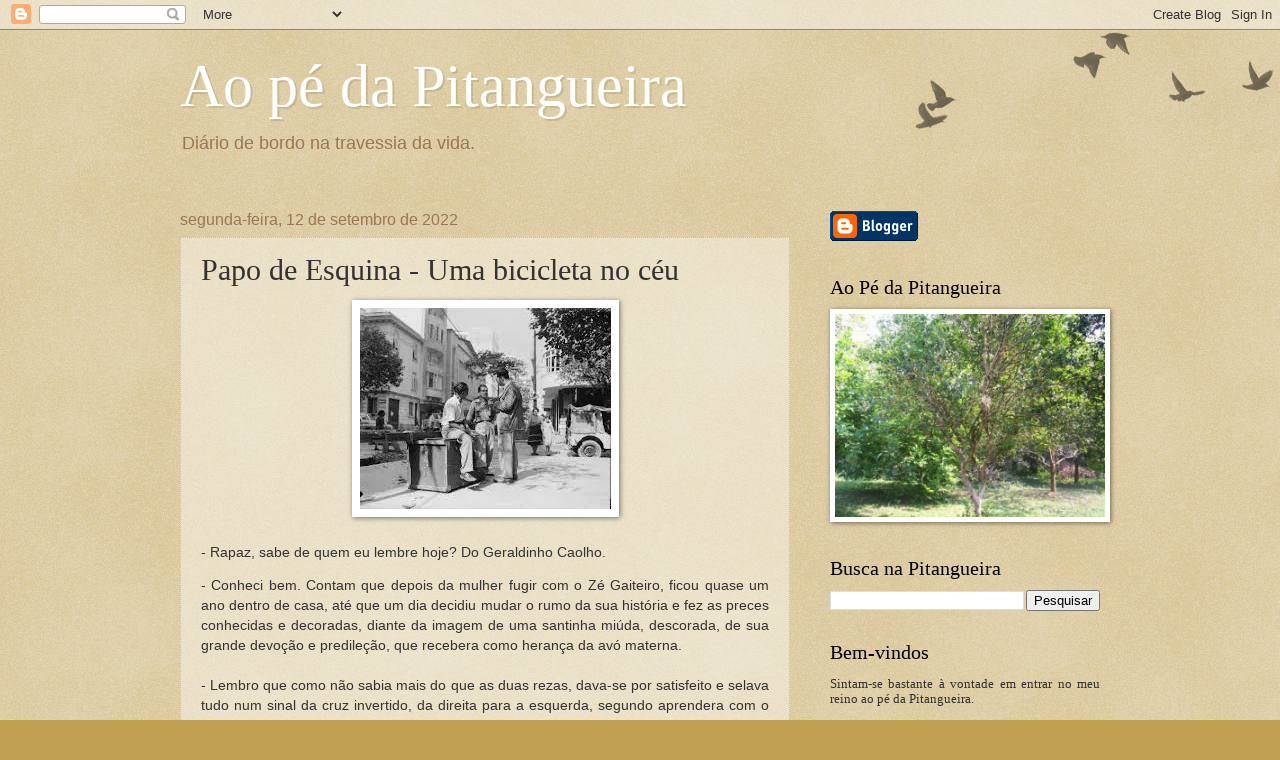

--- FILE ---
content_type: text/html; charset=UTF-8
request_url: https://www.aopedapitangueira.com/2022/09/papo-de-esquina-uma-bicicleta-no-ceu.html
body_size: 49177
content:
<!DOCTYPE html>
<html class='v2' dir='ltr' lang='pt-BR'>
<head>
<link href='https://www.blogger.com/static/v1/widgets/335934321-css_bundle_v2.css' rel='stylesheet' type='text/css'/>
<meta content='width=1100' name='viewport'/>
<meta content='text/html; charset=UTF-8' http-equiv='Content-Type'/>
<meta content='blogger' name='generator'/>
<link href='https://www.aopedapitangueira.com/favicon.ico' rel='icon' type='image/x-icon'/>
<link href='https://www.aopedapitangueira.com/2022/09/papo-de-esquina-uma-bicicleta-no-ceu.html' rel='canonical'/>
<link rel="alternate" type="application/atom+xml" title="Ao pé da Pitangueira - Atom" href="https://www.aopedapitangueira.com/feeds/posts/default" />
<link rel="alternate" type="application/rss+xml" title="Ao pé da Pitangueira - RSS" href="https://www.aopedapitangueira.com/feeds/posts/default?alt=rss" />
<link rel="service.post" type="application/atom+xml" title="Ao pé da Pitangueira - Atom" href="https://www.blogger.com/feeds/1001493091183110533/posts/default" />

<link rel="alternate" type="application/atom+xml" title="Ao pé da Pitangueira - Atom" href="https://www.aopedapitangueira.com/feeds/8888341162020457480/comments/default" />
<!--Can't find substitution for tag [blog.ieCssRetrofitLinks]-->
<link href='https://blogger.googleusercontent.com/img/b/R29vZ2xl/AVvXsEhGishQn5TJdstY5kNVP7fQ5qgplifZl9mvrA8-VuKIJ1xZlWPCJZEiHHYmdgx8lwUDhB9aioJUu9JWtdANVtN37X_jNbiqxf8C25-1McmcIr2N0gcWrNAi77olsgGDvx8rZ9mPuvTIPT72C71G3iDiAqM8DAJAdjwTN9WWKJ33go4ut6C0aay5lawy/s1600/esquinando.jpg' rel='image_src'/>
<meta content='https://www.aopedapitangueira.com/2022/09/papo-de-esquina-uma-bicicleta-no-ceu.html' property='og:url'/>
<meta content='Papo de Esquina - Uma bicicleta no céu' property='og:title'/>
<meta content='Ao Pé da Pitangueira é um diário de bordo na travessia da vida.' property='og:description'/>
<meta content='https://blogger.googleusercontent.com/img/b/R29vZ2xl/AVvXsEhGishQn5TJdstY5kNVP7fQ5qgplifZl9mvrA8-VuKIJ1xZlWPCJZEiHHYmdgx8lwUDhB9aioJUu9JWtdANVtN37X_jNbiqxf8C25-1McmcIr2N0gcWrNAi77olsgGDvx8rZ9mPuvTIPT72C71G3iDiAqM8DAJAdjwTN9WWKJ33go4ut6C0aay5lawy/w1200-h630-p-k-no-nu/esquinando.jpg' property='og:image'/>
<title>Ao pé da Pitangueira: Papo de Esquina - Uma bicicleta no céu</title>
<style id='page-skin-1' type='text/css'><!--
/*
-----------------------------------------------
Blogger Template Style
Name:     Watermark
Designer: Blogger
URL:      www.blogger.com
----------------------------------------------- */
/* Use this with templates/1ktemplate-*.html */
/* Content
----------------------------------------------- */
body {
font: normal normal 14px Arial, Tahoma, Helvetica, FreeSans, sans-serif;
color: #333333;
background: #c0a154 url(https://resources.blogblog.com/blogblog/data/1kt/watermark/body_background_birds.png) repeat scroll top left;
}
html body .content-outer {
min-width: 0;
max-width: 100%;
width: 100%;
}
.content-outer {
font-size: 92%;
}
a:link {
text-decoration:none;
color: #cc3300;
}
a:visited {
text-decoration:none;
color: #993322;
}
a:hover {
text-decoration:underline;
color: #ff3300;
}
.body-fauxcolumns .cap-top {
margin-top: 30px;
background: transparent url(https://resources.blogblog.com/blogblog/data/1kt/watermark/body_overlay_birds.png) no-repeat scroll top right;
height: 121px;
}
.content-inner {
padding: 0;
}
/* Header
----------------------------------------------- */
.header-inner .Header .titlewrapper,
.header-inner .Header .descriptionwrapper {
padding-left: 20px;
padding-right: 20px;
}
.Header h1 {
font: normal normal 60px Georgia, Utopia, 'Palatino Linotype', Palatino, serif;
color: #ffffff;
text-shadow: 2px 2px rgba(0, 0, 0, .1);
}
.Header h1 a {
color: #ffffff;
}
.Header .description {
font-size: 140%;
color: #997755;
}
/* Tabs
----------------------------------------------- */
.tabs-inner .section {
margin: 0 20px;
}
.tabs-inner .PageList, .tabs-inner .LinkList, .tabs-inner .Labels {
margin-left: -11px;
margin-right: -11px;
background-color: transparent;
border-top: 0 solid #ffffff;
border-bottom: 0 solid #ffffff;
-moz-box-shadow: 0 0 0 rgba(0, 0, 0, .3);
-webkit-box-shadow: 0 0 0 rgba(0, 0, 0, .3);
-goog-ms-box-shadow: 0 0 0 rgba(0, 0, 0, .3);
box-shadow: 0 0 0 rgba(0, 0, 0, .3);
}
.tabs-inner .PageList .widget-content,
.tabs-inner .LinkList .widget-content,
.tabs-inner .Labels .widget-content {
margin: -3px -11px;
background: transparent none  no-repeat scroll right;
}
.tabs-inner .widget ul {
padding: 2px 25px;
max-height: 34px;
background: transparent none no-repeat scroll left;
}
.tabs-inner .widget li {
border: none;
}
.tabs-inner .widget li a {
display: inline-block;
padding: .25em 1em;
font: normal normal 20px Georgia, Utopia, 'Palatino Linotype', Palatino, serif;
color: #cc3300;
border-right: 1px solid #c0a154;
}
.tabs-inner .widget li:first-child a {
border-left: 1px solid #c0a154;
}
.tabs-inner .widget li.selected a, .tabs-inner .widget li a:hover {
color: #000000;
}
/* Headings
----------------------------------------------- */
h2 {
font: normal normal 20px Georgia, Utopia, 'Palatino Linotype', Palatino, serif;
color: #000000;
margin: 0 0 .5em;
}
h2.date-header {
font: normal normal 16px Arial, Tahoma, Helvetica, FreeSans, sans-serif;
color: #997755;
}
/* Main
----------------------------------------------- */
.main-inner .column-center-inner,
.main-inner .column-left-inner,
.main-inner .column-right-inner {
padding: 0 5px;
}
.main-outer {
margin-top: 0;
background: transparent none no-repeat scroll top left;
}
.main-inner {
padding-top: 30px;
}
.main-cap-top {
position: relative;
}
.main-cap-top .cap-right {
position: absolute;
height: 0;
width: 100%;
bottom: 0;
background: transparent none repeat-x scroll bottom center;
}
.main-cap-top .cap-left {
position: absolute;
height: 245px;
width: 280px;
right: 0;
bottom: 0;
background: transparent none no-repeat scroll bottom left;
}
/* Posts
----------------------------------------------- */
.post-outer {
padding: 15px 20px;
margin: 0 0 25px;
background: transparent url(https://resources.blogblog.com/blogblog/data/1kt/watermark/post_background_birds.png) repeat scroll top left;
_background-image: none;
border: dotted 1px #ccbb99;
-moz-box-shadow: 0 0 0 rgba(0, 0, 0, .1);
-webkit-box-shadow: 0 0 0 rgba(0, 0, 0, .1);
-goog-ms-box-shadow: 0 0 0 rgba(0, 0, 0, .1);
box-shadow: 0 0 0 rgba(0, 0, 0, .1);
}
h3.post-title {
font: normal normal 30px Georgia, Utopia, 'Palatino Linotype', Palatino, serif;
margin: 0;
}
.comments h4 {
font: normal normal 30px Georgia, Utopia, 'Palatino Linotype', Palatino, serif;
margin: 1em 0 0;
}
.post-body {
font-size: 105%;
line-height: 1.5;
position: relative;
}
.post-header {
margin: 0 0 1em;
color: #997755;
}
.post-footer {
margin: 10px 0 0;
padding: 10px 0 0;
color: #997755;
border-top: dashed 1px #777777;
}
#blog-pager {
font-size: 140%
}
#comments .comment-author {
padding-top: 1.5em;
border-top: dashed 1px #777777;
background-position: 0 1.5em;
}
#comments .comment-author:first-child {
padding-top: 0;
border-top: none;
}
.avatar-image-container {
margin: .2em 0 0;
}
/* Comments
----------------------------------------------- */
.comments .comments-content .icon.blog-author {
background-repeat: no-repeat;
background-image: url([data-uri]);
}
.comments .comments-content .loadmore a {
border-top: 1px solid #777777;
border-bottom: 1px solid #777777;
}
.comments .continue {
border-top: 2px solid #777777;
}
/* Widgets
----------------------------------------------- */
.widget ul, .widget #ArchiveList ul.flat {
padding: 0;
list-style: none;
}
.widget ul li, .widget #ArchiveList ul.flat li {
padding: .35em 0;
text-indent: 0;
border-top: dashed 1px #777777;
}
.widget ul li:first-child, .widget #ArchiveList ul.flat li:first-child {
border-top: none;
}
.widget .post-body ul {
list-style: disc;
}
.widget .post-body ul li {
border: none;
}
.widget .zippy {
color: #777777;
}
.post-body img, .post-body .tr-caption-container, .Profile img, .Image img,
.BlogList .item-thumbnail img {
padding: 5px;
background: #fff;
-moz-box-shadow: 1px 1px 5px rgba(0, 0, 0, .5);
-webkit-box-shadow: 1px 1px 5px rgba(0, 0, 0, .5);
-goog-ms-box-shadow: 1px 1px 5px rgba(0, 0, 0, .5);
box-shadow: 1px 1px 5px rgba(0, 0, 0, .5);
}
.post-body img, .post-body .tr-caption-container {
padding: 8px;
}
.post-body .tr-caption-container {
color: #333333;
}
.post-body .tr-caption-container img {
padding: 0;
background: transparent;
border: none;
-moz-box-shadow: 0 0 0 rgba(0, 0, 0, .1);
-webkit-box-shadow: 0 0 0 rgba(0, 0, 0, .1);
-goog-ms-box-shadow: 0 0 0 rgba(0, 0, 0, .1);
box-shadow: 0 0 0 rgba(0, 0, 0, .1);
}
/* Footer
----------------------------------------------- */
.footer-outer {
color:#ccbb99;
background: #330000 url(https://resources.blogblog.com/blogblog/data/1kt/watermark/body_background_navigator.png) repeat scroll top left;
}
.footer-outer a {
color: #ff7755;
}
.footer-outer a:visited {
color: #dd5533;
}
.footer-outer a:hover {
color: #ff9977;
}
.footer-outer .widget h2 {
color: #eeddbb;
}
/* Mobile
----------------------------------------------- */
body.mobile  {
background-size: 100% auto;
}
.mobile .body-fauxcolumn-outer {
background: transparent none repeat scroll top left;
}
html .mobile .mobile-date-outer {
border-bottom: none;
background: transparent url(https://resources.blogblog.com/blogblog/data/1kt/watermark/post_background_birds.png) repeat scroll top left;
_background-image: none;
margin-bottom: 10px;
}
.mobile .main-inner .date-outer {
padding: 0;
}
.mobile .main-inner .date-header {
margin: 10px;
}
.mobile .main-cap-top {
z-index: -1;
}
.mobile .content-outer {
font-size: 100%;
}
.mobile .post-outer {
padding: 10px;
}
.mobile .main-cap-top .cap-left {
background: transparent none no-repeat scroll bottom left;
}
.mobile .body-fauxcolumns .cap-top {
margin: 0;
}
.mobile-link-button {
background: transparent url(https://resources.blogblog.com/blogblog/data/1kt/watermark/post_background_birds.png) repeat scroll top left;
}
.mobile-link-button a:link, .mobile-link-button a:visited {
color: #cc3300;
}
.mobile-index-date .date-header {
color: #997755;
}
.mobile-index-contents {
color: #333333;
}
.mobile .tabs-inner .section {
margin: 0;
}
.mobile .tabs-inner .PageList {
margin-left: 0;
margin-right: 0;
}
.mobile .tabs-inner .PageList .widget-content {
margin: 0;
color: #000000;
background: transparent url(https://resources.blogblog.com/blogblog/data/1kt/watermark/post_background_birds.png) repeat scroll top left;
}
.mobile .tabs-inner .PageList .widget-content .pagelist-arrow {
border-left: 1px solid #c0a154;
}

--></style>
<style id='template-skin-1' type='text/css'><!--
body {
min-width: 960px;
}
.content-outer, .content-fauxcolumn-outer, .region-inner {
min-width: 960px;
max-width: 960px;
_width: 960px;
}
.main-inner .columns {
padding-left: 0px;
padding-right: 310px;
}
.main-inner .fauxcolumn-center-outer {
left: 0px;
right: 310px;
/* IE6 does not respect left and right together */
_width: expression(this.parentNode.offsetWidth -
parseInt("0px") -
parseInt("310px") + 'px');
}
.main-inner .fauxcolumn-left-outer {
width: 0px;
}
.main-inner .fauxcolumn-right-outer {
width: 310px;
}
.main-inner .column-left-outer {
width: 0px;
right: 100%;
margin-left: -0px;
}
.main-inner .column-right-outer {
width: 310px;
margin-right: -310px;
}
#layout {
min-width: 0;
}
#layout .content-outer {
min-width: 0;
width: 800px;
}
#layout .region-inner {
min-width: 0;
width: auto;
}
body#layout div.add_widget {
padding: 8px;
}
body#layout div.add_widget a {
margin-left: 32px;
}
--></style>
<link href='https://www.blogger.com/dyn-css/authorization.css?targetBlogID=1001493091183110533&amp;zx=8add16c6-5d59-4694-85b3-3a377632813a' media='none' onload='if(media!=&#39;all&#39;)media=&#39;all&#39;' rel='stylesheet'/><noscript><link href='https://www.blogger.com/dyn-css/authorization.css?targetBlogID=1001493091183110533&amp;zx=8add16c6-5d59-4694-85b3-3a377632813a' rel='stylesheet'/></noscript>
<meta name='google-adsense-platform-account' content='ca-host-pub-1556223355139109'/>
<meta name='google-adsense-platform-domain' content='blogspot.com'/>

<link rel="stylesheet" href="https://fonts.googleapis.com/css2?display=swap&family=Architects+Daughter&family=Work+Sans&family=Oswald&family=Playfair+Display"></head>
<body class='loading variant-birds'>
<div class='navbar section' id='navbar' name='Navbar'><div class='widget Navbar' data-version='1' id='Navbar1'><script type="text/javascript">
    function setAttributeOnload(object, attribute, val) {
      if(window.addEventListener) {
        window.addEventListener('load',
          function(){ object[attribute] = val; }, false);
      } else {
        window.attachEvent('onload', function(){ object[attribute] = val; });
      }
    }
  </script>
<div id="navbar-iframe-container"></div>
<script type="text/javascript" src="https://apis.google.com/js/platform.js"></script>
<script type="text/javascript">
      gapi.load("gapi.iframes:gapi.iframes.style.bubble", function() {
        if (gapi.iframes && gapi.iframes.getContext) {
          gapi.iframes.getContext().openChild({
              url: 'https://www.blogger.com/navbar/1001493091183110533?po\x3d8888341162020457480\x26origin\x3dhttps://www.aopedapitangueira.com',
              where: document.getElementById("navbar-iframe-container"),
              id: "navbar-iframe"
          });
        }
      });
    </script><script type="text/javascript">
(function() {
var script = document.createElement('script');
script.type = 'text/javascript';
script.src = '//pagead2.googlesyndication.com/pagead/js/google_top_exp.js';
var head = document.getElementsByTagName('head')[0];
if (head) {
head.appendChild(script);
}})();
</script>
</div></div>
<div class='body-fauxcolumns'>
<div class='fauxcolumn-outer body-fauxcolumn-outer'>
<div class='cap-top'>
<div class='cap-left'></div>
<div class='cap-right'></div>
</div>
<div class='fauxborder-left'>
<div class='fauxborder-right'></div>
<div class='fauxcolumn-inner'>
</div>
</div>
<div class='cap-bottom'>
<div class='cap-left'></div>
<div class='cap-right'></div>
</div>
</div>
</div>
<div class='content'>
<div class='content-fauxcolumns'>
<div class='fauxcolumn-outer content-fauxcolumn-outer'>
<div class='cap-top'>
<div class='cap-left'></div>
<div class='cap-right'></div>
</div>
<div class='fauxborder-left'>
<div class='fauxborder-right'></div>
<div class='fauxcolumn-inner'>
</div>
</div>
<div class='cap-bottom'>
<div class='cap-left'></div>
<div class='cap-right'></div>
</div>
</div>
</div>
<div class='content-outer'>
<div class='content-cap-top cap-top'>
<div class='cap-left'></div>
<div class='cap-right'></div>
</div>
<div class='fauxborder-left content-fauxborder-left'>
<div class='fauxborder-right content-fauxborder-right'></div>
<div class='content-inner'>
<header>
<div class='header-outer'>
<div class='header-cap-top cap-top'>
<div class='cap-left'></div>
<div class='cap-right'></div>
</div>
<div class='fauxborder-left header-fauxborder-left'>
<div class='fauxborder-right header-fauxborder-right'></div>
<div class='region-inner header-inner'>
<div class='header section' id='header' name='Cabeçalho'><div class='widget Header' data-version='1' id='Header1'>
<div id='header-inner'>
<div class='titlewrapper'>
<h1 class='title'>
<a href='https://www.aopedapitangueira.com/'>
Ao pé da Pitangueira
</a>
</h1>
</div>
<div class='descriptionwrapper'>
<p class='description'><span>Diário de bordo na travessia da vida. </span></p>
</div>
</div>
</div></div>
</div>
</div>
<div class='header-cap-bottom cap-bottom'>
<div class='cap-left'></div>
<div class='cap-right'></div>
</div>
</div>
</header>
<div class='tabs-outer'>
<div class='tabs-cap-top cap-top'>
<div class='cap-left'></div>
<div class='cap-right'></div>
</div>
<div class='fauxborder-left tabs-fauxborder-left'>
<div class='fauxborder-right tabs-fauxborder-right'></div>
<div class='region-inner tabs-inner'>
<div class='tabs no-items section' id='crosscol' name='Entre colunas'></div>
<div class='tabs no-items section' id='crosscol-overflow' name='Cross-Column 2'></div>
</div>
</div>
<div class='tabs-cap-bottom cap-bottom'>
<div class='cap-left'></div>
<div class='cap-right'></div>
</div>
</div>
<div class='main-outer'>
<div class='main-cap-top cap-top'>
<div class='cap-left'></div>
<div class='cap-right'></div>
</div>
<div class='fauxborder-left main-fauxborder-left'>
<div class='fauxborder-right main-fauxborder-right'></div>
<div class='region-inner main-inner'>
<div class='columns fauxcolumns'>
<div class='fauxcolumn-outer fauxcolumn-center-outer'>
<div class='cap-top'>
<div class='cap-left'></div>
<div class='cap-right'></div>
</div>
<div class='fauxborder-left'>
<div class='fauxborder-right'></div>
<div class='fauxcolumn-inner'>
</div>
</div>
<div class='cap-bottom'>
<div class='cap-left'></div>
<div class='cap-right'></div>
</div>
</div>
<div class='fauxcolumn-outer fauxcolumn-left-outer'>
<div class='cap-top'>
<div class='cap-left'></div>
<div class='cap-right'></div>
</div>
<div class='fauxborder-left'>
<div class='fauxborder-right'></div>
<div class='fauxcolumn-inner'>
</div>
</div>
<div class='cap-bottom'>
<div class='cap-left'></div>
<div class='cap-right'></div>
</div>
</div>
<div class='fauxcolumn-outer fauxcolumn-right-outer'>
<div class='cap-top'>
<div class='cap-left'></div>
<div class='cap-right'></div>
</div>
<div class='fauxborder-left'>
<div class='fauxborder-right'></div>
<div class='fauxcolumn-inner'>
</div>
</div>
<div class='cap-bottom'>
<div class='cap-left'></div>
<div class='cap-right'></div>
</div>
</div>
<!-- corrects IE6 width calculation -->
<div class='columns-inner'>
<div class='column-center-outer'>
<div class='column-center-inner'>
<div class='main section' id='main' name='Principal'><div class='widget Blog' data-version='1' id='Blog1'>
<div class='blog-posts hfeed'>

          <div class="date-outer">
        
<h2 class='date-header'><span>segunda-feira, 12 de setembro de 2022</span></h2>

          <div class="date-posts">
        
<div class='post-outer'>
<div class='post hentry uncustomized-post-template' itemprop='blogPost' itemscope='itemscope' itemtype='http://schema.org/BlogPosting'>
<meta content='https://blogger.googleusercontent.com/img/b/R29vZ2xl/AVvXsEhGishQn5TJdstY5kNVP7fQ5qgplifZl9mvrA8-VuKIJ1xZlWPCJZEiHHYmdgx8lwUDhB9aioJUu9JWtdANVtN37X_jNbiqxf8C25-1McmcIr2N0gcWrNAi77olsgGDvx8rZ9mPuvTIPT72C71G3iDiAqM8DAJAdjwTN9WWKJ33go4ut6C0aay5lawy/s1600/esquinando.jpg' itemprop='image_url'/>
<meta content='1001493091183110533' itemprop='blogId'/>
<meta content='8888341162020457480' itemprop='postId'/>
<a name='8888341162020457480'></a>
<h3 class='post-title entry-title' itemprop='name'>
Papo de Esquina - Uma bicicleta no céu
</h3>
<div class='post-header'>
<div class='post-header-line-1'></div>
</div>
<div class='post-body entry-content' id='post-body-8888341162020457480' itemprop='description articleBody'>
<div class="separator" style="clear: both; text-align: center;"><a href="https://blogger.googleusercontent.com/img/b/R29vZ2xl/AVvXsEhGishQn5TJdstY5kNVP7fQ5qgplifZl9mvrA8-VuKIJ1xZlWPCJZEiHHYmdgx8lwUDhB9aioJUu9JWtdANVtN37X_jNbiqxf8C25-1McmcIr2N0gcWrNAi77olsgGDvx8rZ9mPuvTIPT72C71G3iDiAqM8DAJAdjwTN9WWKJ33go4ut6C0aay5lawy/s251/esquinando.jpg" style="margin-left: 1em; margin-right: 1em;"><img border="0" data-original-height="201" data-original-width="251" height="201" loading="lazy" src="https://blogger.googleusercontent.com/img/b/R29vZ2xl/AVvXsEhGishQn5TJdstY5kNVP7fQ5qgplifZl9mvrA8-VuKIJ1xZlWPCJZEiHHYmdgx8lwUDhB9aioJUu9JWtdANVtN37X_jNbiqxf8C25-1McmcIr2N0gcWrNAi77olsgGDvx8rZ9mPuvTIPT72C71G3iDiAqM8DAJAdjwTN9WWKJ33go4ut6C0aay5lawy/s1600-rw/esquinando.jpg" width="251" /></a></div><div style="text-align: justify;"><br /></div><div style="text-align: justify;">- Rapaz, sabe de quem eu lembre hoje? Do Geraldinho Caolho.</div><p></p><div style="text-align: justify;">- Conheci bem. Contam que depois da mulher fugir com o Zé Gaiteiro, ficou quase um ano dentro de casa, até que um dia decidiu mudar o rumo da sua história e fez as preces conhecidas e decoradas, diante da imagem de uma santinha miúda, descorada, de sua grande devoção e predileção, que recebera como herança da avó materna.</div><div style="text-align: justify;"><br /></div><div style="text-align: justify;">- Lembro que como não sabia mais do que as duas rezas, dava-se por satisfeito e selava tudo num sinal da cruz invertido, da direita para a esquerda, segundo aprendera com o avô paterno, um cristão ortodoxo.</div><p></p><p></p><div style="text-align: justify;">- Dona Aparecidinha da Venda, uma viúva que vigiava e agarrava o Geraldinho mais que tango argentino, revelou que naquele domingo o homem vestiu a melhor roupa, exclusiva para ocasiões especiais. Passou gel no cabelo, abusou do desodorante perfumado, calçou o melhor sapato com uma meia nova. Fez o café do jeito que gostava, forte, seco, sem açúcar. Sentou na cadeira da ponta anversa à imagem da cruz colocada por sobre a cristaleira centenária, herdada da família.&nbsp;</div><p></p><p style="text-align: justify;">- Ela disse para mim que ele comeu solenemente um pão brioche com manteiga e mussarela compradas na Venda ainda de manhãzinha. Degustou cada gole da bebida quente e forte. Sentia o coração apertar, mas a hora chegara. Era agora ou nunca, repetia dezenas de vezes para auto-afirmar o comando mental. Era agora ou nunca ... era agora ou nunca ...</p><p style="text-align: justify;">- Chica das Dores, outra cheia de graça e assanhamento pelo Geraldinho, comentou que por coincidência, enquanto por acaso passava em frente da casa, resolveu dar uma espiadinha pela fresta da janela, e viu que ele levantou-se da cadeira com ares de quem não se preocupava com mais nada.&nbsp; Retornou aos cômodos, verificou se as janelas e a porta dos fundos estavam trancadas. Verificou o gás; colocou os dois gatos para fora, passou pela sala, pegou seu chapéu estilo Fedora, clássico, com aba larga, trancou a porta que dava para um alpendre florido. Deu a volta, foi no quintal e soltou quinze passarinhos presos num viveiro, além do cachorro que o acompanhara por pelo menos dez anos. Olharam-se com ternura e tristeza.</p><p style="text-align: justify;">- Terezinha da Sossó, a graciosa e fogosa vizinha do lado, que devorava de todas as formas o moço sempre com esperança de casar, viu quando ele pegou sua bicicleta sueca Raybar, de quadro duplo e aro 28, intacta tal qual o pai descrevera quando a comprou em 1958, levou-a até o portão, abriu o cadeado, saiu com seu veículo, trancou o portão, olhou para os gatos assustados, para o cachorro correndo pelas ruas descalças, para a dúzia de vasos pendurados no alpendre, para as bananeiras e laranjeiras entre o abacateiro e a graviola. Daí suspirou fundo. Alguém passou e deu bom dia; sem se virar respondeu pausadamente com um bom dia fraco e discreto.</p><p style="text-align: justify;">Subiu na bicicleta e sem olhar para trás partiu ao infinito que acreditava existir atrás das montanhas que cercavam o vale. Nunca mais foi visto. Quanto à casa, três meses depois da sua partida, Zé Gaiteiro parou o caminhão de leite na porta e despejou a mulher, devolvendo para quem de direito. Para surpresa dela, ninguém morava mais ali, e assim descobriu que voltou para o que definitivamente acabou..&nbsp; &nbsp;</p><p style="text-align: justify;">As prosas sobre Geraldinho Caolho foram se esvaindo até inexistir alguma história nova. Seu nome virou lenda e dizem que de certa forma achou um jeito de entrar com a bicicleta no céu. De quebra deixou três viúvas de nariz torcido para a ex-esposa reaparecida e devolvida, para contarem as qualidades do Geraldinho, mas aí já é outra história.&nbsp;</p><p style="text-align: justify;">É isto aí!</p>
<div style='clear: both;'></div>
</div>
<div class='post-footer'>
<div class='post-footer-line post-footer-line-1'>
<span class='post-author vcard'>
Postado por
<span class='fn' itemprop='author' itemscope='itemscope' itemtype='http://schema.org/Person'>
<span itemprop='name'>Paulo Abreu</span>
</span>
</span>
<span class='post-timestamp'>
às
<meta content='https://www.aopedapitangueira.com/2022/09/papo-de-esquina-uma-bicicleta-no-ceu.html' itemprop='url'/>
<a class='timestamp-link' href='https://www.aopedapitangueira.com/2022/09/papo-de-esquina-uma-bicicleta-no-ceu.html' rel='bookmark' title='permanent link'><abbr class='published' itemprop='datePublished' title='2022-09-12T11:21:00-03:00'>11:21:00 AM</abbr></a>
</span>
<span class='post-comment-link'>
</span>
<span class='post-icons'>
<span class='item-control blog-admin pid-906426292'>
<a href='https://www.blogger.com/post-edit.g?blogID=1001493091183110533&postID=8888341162020457480&from=pencil' title='Editar post'>
<img alt='' class='icon-action' height='18' src='https://resources.blogblog.com/img/icon18_edit_allbkg.gif' width='18'/>
</a>
</span>
</span>
<div class='post-share-buttons goog-inline-block'>
<a class='goog-inline-block share-button sb-email' href='https://www.blogger.com/share-post.g?blogID=1001493091183110533&postID=8888341162020457480&target=email' target='_blank' title='Enviar por e-mail'><span class='share-button-link-text'>Enviar por e-mail</span></a><a class='goog-inline-block share-button sb-blog' href='https://www.blogger.com/share-post.g?blogID=1001493091183110533&postID=8888341162020457480&target=blog' onclick='window.open(this.href, "_blank", "height=270,width=475"); return false;' target='_blank' title='Postar no blog!'><span class='share-button-link-text'>Postar no blog!</span></a><a class='goog-inline-block share-button sb-twitter' href='https://www.blogger.com/share-post.g?blogID=1001493091183110533&postID=8888341162020457480&target=twitter' target='_blank' title='Compartilhar no X'><span class='share-button-link-text'>Compartilhar no X</span></a><a class='goog-inline-block share-button sb-facebook' href='https://www.blogger.com/share-post.g?blogID=1001493091183110533&postID=8888341162020457480&target=facebook' onclick='window.open(this.href, "_blank", "height=430,width=640"); return false;' target='_blank' title='Compartilhar no Facebook'><span class='share-button-link-text'>Compartilhar no Facebook</span></a><a class='goog-inline-block share-button sb-pinterest' href='https://www.blogger.com/share-post.g?blogID=1001493091183110533&postID=8888341162020457480&target=pinterest' target='_blank' title='Compartilhar com o Pinterest'><span class='share-button-link-text'>Compartilhar com o Pinterest</span></a>
</div>
</div>
<div class='post-footer-line post-footer-line-2'>
<span class='post-labels'>
</span>
</div>
<div class='post-footer-line post-footer-line-3'>
<span class='post-location'>
</span>
</div>
</div>
</div>
<div class='comments' id='comments'>
<a name='comments'></a>
<h4>Nenhum comentário:</h4>
<div id='Blog1_comments-block-wrapper'>
<dl class='avatar-comment-indent' id='comments-block'>
</dl>
</div>
<p class='comment-footer'>
<div class='comment-form'>
<a name='comment-form'></a>
<h4 id='comment-post-message'>Postar um comentário</h4>
<p>Gratidão!<br /></p>
<a href='https://www.blogger.com/comment/frame/1001493091183110533?po=8888341162020457480&hl=pt-BR&saa=85391&origin=https://www.aopedapitangueira.com' id='comment-editor-src'></a>
<iframe allowtransparency='true' class='blogger-iframe-colorize blogger-comment-from-post' frameborder='0' height='410px' id='comment-editor' name='comment-editor' src='' width='100%'></iframe>
<script src='https://www.blogger.com/static/v1/jsbin/2830521187-comment_from_post_iframe.js' type='text/javascript'></script>
<script type='text/javascript'>
      BLOG_CMT_createIframe('https://www.blogger.com/rpc_relay.html');
    </script>
</div>
</p>
</div>
</div>

        </div></div>
      
</div>
<div class='blog-pager' id='blog-pager'>
<span id='blog-pager-newer-link'>
<a class='blog-pager-newer-link' href='https://www.aopedapitangueira.com/2022/09/papo-de-esquina-caiu-na-real.html' id='Blog1_blog-pager-newer-link' title='Postagem mais recente'>Postagem mais recente</a>
</span>
<span id='blog-pager-older-link'>
<a class='blog-pager-older-link' href='https://www.aopedapitangueira.com/2022/09/paulinho-moska-quem-sabe-isso-quer.html' id='Blog1_blog-pager-older-link' title='Postagem mais antiga'>Postagem mais antiga</a>
</span>
<a class='home-link' href='https://www.aopedapitangueira.com/'>Página inicial</a>
</div>
<div class='clear'></div>
<div class='post-feeds'>
<div class='feed-links'>
Assinar:
<a class='feed-link' href='https://www.aopedapitangueira.com/feeds/8888341162020457480/comments/default' target='_blank' type='application/atom+xml'>Postar comentários (Atom)</a>
</div>
</div>
</div></div>
</div>
</div>
<div class='column-left-outer'>
<div class='column-left-inner'>
<aside>
</aside>
</div>
</div>
<div class='column-right-outer'>
<div class='column-right-inner'>
<aside>
<div class='sidebar section' id='sidebar-right-1'><div class='widget BloggerButton' data-version='1' id='BloggerButton1'>
<div class='widget-content'>
<a href='https://www.blogger.com'><img alt='Powered By Blogger' src='https://resources.blogblog.com/html/buttons/blogger-simple-blue.gif'/></a>
<div class='clear'></div>
</div>
</div><div class='widget Image' data-version='1' id='Image7'>
<h2>Ao Pé da Pitangueira</h2>
<div class='widget-content'>
<img alt='Ao Pé da Pitangueira' height='225' id='Image7_img' src='https://blogger.googleusercontent.com/img/b/R29vZ2xl/AVvXsEhBgZfRP1386q4SvIEHcbcSdCMtDdiIxYquAExOy0Ap8W1w0qR-vyWuGHnX7a6f2bwZxDbq_JTU6xmsZ2lqo3hBM4pzK_Bx9X5B6uQuIShtYzgRl-sjmioFJMo35riaSCuWRAwu8nmeiJM/s1600/Pitangueira-grande.jpg' width='300'/>
<br/>
</div>
<div class='clear'></div>
</div><div class='widget BlogSearch' data-version='1' id='BlogSearch1'>
<h2 class='title'>Busca na Pitangueira</h2>
<div class='widget-content'>
<div id='BlogSearch1_form'>
<form action='https://www.aopedapitangueira.com/search' class='gsc-search-box' target='_top'>
<table cellpadding='0' cellspacing='0' class='gsc-search-box'>
<tbody>
<tr>
<td class='gsc-input'>
<input autocomplete='off' class='gsc-input' name='q' size='10' title='search' type='text' value=''/>
</td>
<td class='gsc-search-button'>
<input class='gsc-search-button' title='search' type='submit' value='Pesquisar'/>
</td>
</tr>
</tbody>
</table>
</form>
</div>
</div>
<div class='clear'></div>
</div><div class='widget Text' data-version='1' id='Text13'>
<h2 class='title'>Bem-vindos</h2>
<div class='widget-content'>
<p class="MsoNormal" style="font-family: Georgia, serif; font-size: 100%; font-style: normal; font-variant: normal; font-weight: normal; line-height: normal; text-align: justify;">Sintam-se bastante à vontade em entrar no meu reino ao pé da Pitangueira. <o:p></o:p></p><p class="MsoNormal" style="text-align: justify;"><br /></p><p class="MsoNormal" style="font-family: Georgia, serif; font-size: 100%; font-style: normal; font-variant: normal; font-weight: normal; line-height: normal;"><o:p></o:p></p>
</div>
<div class='clear'></div>
</div><div class='widget Translate' data-version='1' id='Translate1'>
<h2 class='title'>Translate</h2>
<div id='google_translate_element'></div>
<script>
    function googleTranslateElementInit() {
      new google.translate.TranslateElement({
        pageLanguage: 'pt',
        autoDisplay: 'true',
        layout: google.translate.TranslateElement.InlineLayout.VERTICAL
      }, 'google_translate_element');
    }
  </script>
<script src='//translate.google.com/translate_a/element.js?cb=googleTranslateElementInit'></script>
<div class='clear'></div>
</div><div class='widget BlogArchive' data-version='1' id='BlogArchive1'>
<h2>Arquivo do blog</h2>
<div class='widget-content'>
<div id='ArchiveList'>
<div id='BlogArchive1_ArchiveList'>
<ul class='hierarchy'>
<li class='archivedate collapsed'>
<a class='toggle' href='javascript:void(0)'>
<span class='zippy'>

        &#9658;&#160;
      
</span>
</a>
<a class='post-count-link' href='https://www.aopedapitangueira.com/2026/'>
2026
</a>
<span class='post-count' dir='ltr'>(14)</span>
<ul class='hierarchy'>
<li class='archivedate collapsed'>
<a class='toggle' href='javascript:void(0)'>
<span class='zippy'>

        &#9658;&#160;
      
</span>
</a>
<a class='post-count-link' href='https://www.aopedapitangueira.com/2026/01/'>
janeiro
</a>
<span class='post-count' dir='ltr'>(14)</span>
</li>
</ul>
</li>
</ul>
<ul class='hierarchy'>
<li class='archivedate collapsed'>
<a class='toggle' href='javascript:void(0)'>
<span class='zippy'>

        &#9658;&#160;
      
</span>
</a>
<a class='post-count-link' href='https://www.aopedapitangueira.com/2025/'>
2025
</a>
<span class='post-count' dir='ltr'>(83)</span>
<ul class='hierarchy'>
<li class='archivedate collapsed'>
<a class='toggle' href='javascript:void(0)'>
<span class='zippy'>

        &#9658;&#160;
      
</span>
</a>
<a class='post-count-link' href='https://www.aopedapitangueira.com/2025/12/'>
dezembro
</a>
<span class='post-count' dir='ltr'>(14)</span>
</li>
</ul>
<ul class='hierarchy'>
<li class='archivedate collapsed'>
<a class='toggle' href='javascript:void(0)'>
<span class='zippy'>

        &#9658;&#160;
      
</span>
</a>
<a class='post-count-link' href='https://www.aopedapitangueira.com/2025/11/'>
novembro
</a>
<span class='post-count' dir='ltr'>(10)</span>
</li>
</ul>
<ul class='hierarchy'>
<li class='archivedate collapsed'>
<a class='toggle' href='javascript:void(0)'>
<span class='zippy'>

        &#9658;&#160;
      
</span>
</a>
<a class='post-count-link' href='https://www.aopedapitangueira.com/2025/10/'>
outubro
</a>
<span class='post-count' dir='ltr'>(7)</span>
</li>
</ul>
<ul class='hierarchy'>
<li class='archivedate collapsed'>
<a class='toggle' href='javascript:void(0)'>
<span class='zippy'>

        &#9658;&#160;
      
</span>
</a>
<a class='post-count-link' href='https://www.aopedapitangueira.com/2025/09/'>
setembro
</a>
<span class='post-count' dir='ltr'>(6)</span>
</li>
</ul>
<ul class='hierarchy'>
<li class='archivedate collapsed'>
<a class='toggle' href='javascript:void(0)'>
<span class='zippy'>

        &#9658;&#160;
      
</span>
</a>
<a class='post-count-link' href='https://www.aopedapitangueira.com/2025/08/'>
agosto
</a>
<span class='post-count' dir='ltr'>(6)</span>
</li>
</ul>
<ul class='hierarchy'>
<li class='archivedate collapsed'>
<a class='toggle' href='javascript:void(0)'>
<span class='zippy'>

        &#9658;&#160;
      
</span>
</a>
<a class='post-count-link' href='https://www.aopedapitangueira.com/2025/07/'>
julho
</a>
<span class='post-count' dir='ltr'>(4)</span>
</li>
</ul>
<ul class='hierarchy'>
<li class='archivedate collapsed'>
<a class='toggle' href='javascript:void(0)'>
<span class='zippy'>

        &#9658;&#160;
      
</span>
</a>
<a class='post-count-link' href='https://www.aopedapitangueira.com/2025/06/'>
junho
</a>
<span class='post-count' dir='ltr'>(7)</span>
</li>
</ul>
<ul class='hierarchy'>
<li class='archivedate collapsed'>
<a class='toggle' href='javascript:void(0)'>
<span class='zippy'>

        &#9658;&#160;
      
</span>
</a>
<a class='post-count-link' href='https://www.aopedapitangueira.com/2025/05/'>
maio
</a>
<span class='post-count' dir='ltr'>(6)</span>
</li>
</ul>
<ul class='hierarchy'>
<li class='archivedate collapsed'>
<a class='toggle' href='javascript:void(0)'>
<span class='zippy'>

        &#9658;&#160;
      
</span>
</a>
<a class='post-count-link' href='https://www.aopedapitangueira.com/2025/04/'>
abril
</a>
<span class='post-count' dir='ltr'>(7)</span>
</li>
</ul>
<ul class='hierarchy'>
<li class='archivedate collapsed'>
<a class='toggle' href='javascript:void(0)'>
<span class='zippy'>

        &#9658;&#160;
      
</span>
</a>
<a class='post-count-link' href='https://www.aopedapitangueira.com/2025/03/'>
março
</a>
<span class='post-count' dir='ltr'>(6)</span>
</li>
</ul>
<ul class='hierarchy'>
<li class='archivedate collapsed'>
<a class='toggle' href='javascript:void(0)'>
<span class='zippy'>

        &#9658;&#160;
      
</span>
</a>
<a class='post-count-link' href='https://www.aopedapitangueira.com/2025/02/'>
fevereiro
</a>
<span class='post-count' dir='ltr'>(3)</span>
</li>
</ul>
<ul class='hierarchy'>
<li class='archivedate collapsed'>
<a class='toggle' href='javascript:void(0)'>
<span class='zippy'>

        &#9658;&#160;
      
</span>
</a>
<a class='post-count-link' href='https://www.aopedapitangueira.com/2025/01/'>
janeiro
</a>
<span class='post-count' dir='ltr'>(7)</span>
</li>
</ul>
</li>
</ul>
<ul class='hierarchy'>
<li class='archivedate collapsed'>
<a class='toggle' href='javascript:void(0)'>
<span class='zippy'>

        &#9658;&#160;
      
</span>
</a>
<a class='post-count-link' href='https://www.aopedapitangueira.com/2024/'>
2024
</a>
<span class='post-count' dir='ltr'>(100)</span>
<ul class='hierarchy'>
<li class='archivedate collapsed'>
<a class='toggle' href='javascript:void(0)'>
<span class='zippy'>

        &#9658;&#160;
      
</span>
</a>
<a class='post-count-link' href='https://www.aopedapitangueira.com/2024/12/'>
dezembro
</a>
<span class='post-count' dir='ltr'>(3)</span>
</li>
</ul>
<ul class='hierarchy'>
<li class='archivedate collapsed'>
<a class='toggle' href='javascript:void(0)'>
<span class='zippy'>

        &#9658;&#160;
      
</span>
</a>
<a class='post-count-link' href='https://www.aopedapitangueira.com/2024/11/'>
novembro
</a>
<span class='post-count' dir='ltr'>(7)</span>
</li>
</ul>
<ul class='hierarchy'>
<li class='archivedate collapsed'>
<a class='toggle' href='javascript:void(0)'>
<span class='zippy'>

        &#9658;&#160;
      
</span>
</a>
<a class='post-count-link' href='https://www.aopedapitangueira.com/2024/10/'>
outubro
</a>
<span class='post-count' dir='ltr'>(7)</span>
</li>
</ul>
<ul class='hierarchy'>
<li class='archivedate collapsed'>
<a class='toggle' href='javascript:void(0)'>
<span class='zippy'>

        &#9658;&#160;
      
</span>
</a>
<a class='post-count-link' href='https://www.aopedapitangueira.com/2024/06/'>
junho
</a>
<span class='post-count' dir='ltr'>(1)</span>
</li>
</ul>
<ul class='hierarchy'>
<li class='archivedate collapsed'>
<a class='toggle' href='javascript:void(0)'>
<span class='zippy'>

        &#9658;&#160;
      
</span>
</a>
<a class='post-count-link' href='https://www.aopedapitangueira.com/2024/05/'>
maio
</a>
<span class='post-count' dir='ltr'>(16)</span>
</li>
</ul>
<ul class='hierarchy'>
<li class='archivedate collapsed'>
<a class='toggle' href='javascript:void(0)'>
<span class='zippy'>

        &#9658;&#160;
      
</span>
</a>
<a class='post-count-link' href='https://www.aopedapitangueira.com/2024/04/'>
abril
</a>
<span class='post-count' dir='ltr'>(13)</span>
</li>
</ul>
<ul class='hierarchy'>
<li class='archivedate collapsed'>
<a class='toggle' href='javascript:void(0)'>
<span class='zippy'>

        &#9658;&#160;
      
</span>
</a>
<a class='post-count-link' href='https://www.aopedapitangueira.com/2024/03/'>
março
</a>
<span class='post-count' dir='ltr'>(13)</span>
</li>
</ul>
<ul class='hierarchy'>
<li class='archivedate collapsed'>
<a class='toggle' href='javascript:void(0)'>
<span class='zippy'>

        &#9658;&#160;
      
</span>
</a>
<a class='post-count-link' href='https://www.aopedapitangueira.com/2024/02/'>
fevereiro
</a>
<span class='post-count' dir='ltr'>(21)</span>
</li>
</ul>
<ul class='hierarchy'>
<li class='archivedate collapsed'>
<a class='toggle' href='javascript:void(0)'>
<span class='zippy'>

        &#9658;&#160;
      
</span>
</a>
<a class='post-count-link' href='https://www.aopedapitangueira.com/2024/01/'>
janeiro
</a>
<span class='post-count' dir='ltr'>(19)</span>
</li>
</ul>
</li>
</ul>
<ul class='hierarchy'>
<li class='archivedate collapsed'>
<a class='toggle' href='javascript:void(0)'>
<span class='zippy'>

        &#9658;&#160;
      
</span>
</a>
<a class='post-count-link' href='https://www.aopedapitangueira.com/2023/'>
2023
</a>
<span class='post-count' dir='ltr'>(224)</span>
<ul class='hierarchy'>
<li class='archivedate collapsed'>
<a class='toggle' href='javascript:void(0)'>
<span class='zippy'>

        &#9658;&#160;
      
</span>
</a>
<a class='post-count-link' href='https://www.aopedapitangueira.com/2023/12/'>
dezembro
</a>
<span class='post-count' dir='ltr'>(14)</span>
</li>
</ul>
<ul class='hierarchy'>
<li class='archivedate collapsed'>
<a class='toggle' href='javascript:void(0)'>
<span class='zippy'>

        &#9658;&#160;
      
</span>
</a>
<a class='post-count-link' href='https://www.aopedapitangueira.com/2023/10/'>
outubro
</a>
<span class='post-count' dir='ltr'>(28)</span>
</li>
</ul>
<ul class='hierarchy'>
<li class='archivedate collapsed'>
<a class='toggle' href='javascript:void(0)'>
<span class='zippy'>

        &#9658;&#160;
      
</span>
</a>
<a class='post-count-link' href='https://www.aopedapitangueira.com/2023/09/'>
setembro
</a>
<span class='post-count' dir='ltr'>(26)</span>
</li>
</ul>
<ul class='hierarchy'>
<li class='archivedate collapsed'>
<a class='toggle' href='javascript:void(0)'>
<span class='zippy'>

        &#9658;&#160;
      
</span>
</a>
<a class='post-count-link' href='https://www.aopedapitangueira.com/2023/08/'>
agosto
</a>
<span class='post-count' dir='ltr'>(26)</span>
</li>
</ul>
<ul class='hierarchy'>
<li class='archivedate collapsed'>
<a class='toggle' href='javascript:void(0)'>
<span class='zippy'>

        &#9658;&#160;
      
</span>
</a>
<a class='post-count-link' href='https://www.aopedapitangueira.com/2023/07/'>
julho
</a>
<span class='post-count' dir='ltr'>(24)</span>
</li>
</ul>
<ul class='hierarchy'>
<li class='archivedate collapsed'>
<a class='toggle' href='javascript:void(0)'>
<span class='zippy'>

        &#9658;&#160;
      
</span>
</a>
<a class='post-count-link' href='https://www.aopedapitangueira.com/2023/06/'>
junho
</a>
<span class='post-count' dir='ltr'>(24)</span>
</li>
</ul>
<ul class='hierarchy'>
<li class='archivedate collapsed'>
<a class='toggle' href='javascript:void(0)'>
<span class='zippy'>

        &#9658;&#160;
      
</span>
</a>
<a class='post-count-link' href='https://www.aopedapitangueira.com/2023/05/'>
maio
</a>
<span class='post-count' dir='ltr'>(21)</span>
</li>
</ul>
<ul class='hierarchy'>
<li class='archivedate collapsed'>
<a class='toggle' href='javascript:void(0)'>
<span class='zippy'>

        &#9658;&#160;
      
</span>
</a>
<a class='post-count-link' href='https://www.aopedapitangueira.com/2023/04/'>
abril
</a>
<span class='post-count' dir='ltr'>(19)</span>
</li>
</ul>
<ul class='hierarchy'>
<li class='archivedate collapsed'>
<a class='toggle' href='javascript:void(0)'>
<span class='zippy'>

        &#9658;&#160;
      
</span>
</a>
<a class='post-count-link' href='https://www.aopedapitangueira.com/2023/03/'>
março
</a>
<span class='post-count' dir='ltr'>(21)</span>
</li>
</ul>
<ul class='hierarchy'>
<li class='archivedate collapsed'>
<a class='toggle' href='javascript:void(0)'>
<span class='zippy'>

        &#9658;&#160;
      
</span>
</a>
<a class='post-count-link' href='https://www.aopedapitangueira.com/2023/02/'>
fevereiro
</a>
<span class='post-count' dir='ltr'>(10)</span>
</li>
</ul>
<ul class='hierarchy'>
<li class='archivedate collapsed'>
<a class='toggle' href='javascript:void(0)'>
<span class='zippy'>

        &#9658;&#160;
      
</span>
</a>
<a class='post-count-link' href='https://www.aopedapitangueira.com/2023/01/'>
janeiro
</a>
<span class='post-count' dir='ltr'>(11)</span>
</li>
</ul>
</li>
</ul>
<ul class='hierarchy'>
<li class='archivedate expanded'>
<a class='toggle' href='javascript:void(0)'>
<span class='zippy toggle-open'>

        &#9660;&#160;
      
</span>
</a>
<a class='post-count-link' href='https://www.aopedapitangueira.com/2022/'>
2022
</a>
<span class='post-count' dir='ltr'>(136)</span>
<ul class='hierarchy'>
<li class='archivedate collapsed'>
<a class='toggle' href='javascript:void(0)'>
<span class='zippy'>

        &#9658;&#160;
      
</span>
</a>
<a class='post-count-link' href='https://www.aopedapitangueira.com/2022/12/'>
dezembro
</a>
<span class='post-count' dir='ltr'>(17)</span>
</li>
</ul>
<ul class='hierarchy'>
<li class='archivedate collapsed'>
<a class='toggle' href='javascript:void(0)'>
<span class='zippy'>

        &#9658;&#160;
      
</span>
</a>
<a class='post-count-link' href='https://www.aopedapitangueira.com/2022/11/'>
novembro
</a>
<span class='post-count' dir='ltr'>(8)</span>
</li>
</ul>
<ul class='hierarchy'>
<li class='archivedate collapsed'>
<a class='toggle' href='javascript:void(0)'>
<span class='zippy'>

        &#9658;&#160;
      
</span>
</a>
<a class='post-count-link' href='https://www.aopedapitangueira.com/2022/10/'>
outubro
</a>
<span class='post-count' dir='ltr'>(21)</span>
</li>
</ul>
<ul class='hierarchy'>
<li class='archivedate expanded'>
<a class='toggle' href='javascript:void(0)'>
<span class='zippy toggle-open'>

        &#9660;&#160;
      
</span>
</a>
<a class='post-count-link' href='https://www.aopedapitangueira.com/2022/09/'>
setembro
</a>
<span class='post-count' dir='ltr'>(15)</span>
<ul class='posts'>
<li><a href='https://www.aopedapitangueira.com/2022/09/pindorama-e-seus-homens-de-bem.html'>Pindorama e seus homens de bem.</a></li>
<li><a href='https://www.aopedapitangueira.com/2022/09/noa-peled-pressentimento.html'>Noa Peled - Pressentimento - תחושת בטן</a></li>
<li><a href='https://www.aopedapitangueira.com/2022/09/classificados-liquidos.html'>Classificados Líquidos</a></li>
<li><a href='https://www.aopedapitangueira.com/2022/09/o-et-da-madrugada.html'>O ET da madrugada</a></li>
<li><a href='https://www.aopedapitangueira.com/2022/09/fechado-por-preguica.html'>Fechado por preguiça</a></li>
<li><a href='https://www.aopedapitangueira.com/2022/09/a-farsa-da-industria-dos-vinhose-como.html'>A Farsa da Indústria dos Vinhos..(E como ela te fa...</a></li>
<li><a href='https://www.aopedapitangueira.com/2022/09/papo-de-esquina-caiu-na-real.html'>Papo de Esquina - Caiu na real</a></li>
<li><a href='https://www.aopedapitangueira.com/2022/09/papo-de-esquina-uma-bicicleta-no-ceu.html'>Papo de Esquina - Uma bicicleta no céu</a></li>
<li><a href='https://www.aopedapitangueira.com/2022/09/paulinho-moska-quem-sabe-isso-quer.html'>Paulinho Moska   &quot;Quem Sabe Isso Quer Dizer Amor&quot; ...</a></li>
<li><a href='https://www.aopedapitangueira.com/2022/09/explicando-o-inexplicavel.html'>Explicando o inexplicável</a></li>
<li><a href='https://www.aopedapitangueira.com/2022/09/papo-de-esquina-o-caso-da-velha-do-lado.html'>Papo de esquina o Caso da Velha do Lado</a></li>
<li><a href='https://www.aopedapitangueira.com/2022/09/a-natureza-das-coisas-analu-sampaio.html'>A Natureza das coisas (Analu Sampaio)</a></li>
<li><a href='https://www.aopedapitangueira.com/2022/09/a-vaca-no-talo.html'>A vaca no talo</a></li>
<li><a href='https://www.aopedapitangueira.com/2022/09/anawin.html'>Anawin</a></li>
<li><a href='https://www.aopedapitangueira.com/2022/08/papo-de-esquina-o-homem-juliana.html'>Papo de Esquina: O misterioso Homem Juliana</a></li>
</ul>
</li>
</ul>
<ul class='hierarchy'>
<li class='archivedate collapsed'>
<a class='toggle' href='javascript:void(0)'>
<span class='zippy'>

        &#9658;&#160;
      
</span>
</a>
<a class='post-count-link' href='https://www.aopedapitangueira.com/2022/08/'>
agosto
</a>
<span class='post-count' dir='ltr'>(8)</span>
</li>
</ul>
<ul class='hierarchy'>
<li class='archivedate collapsed'>
<a class='toggle' href='javascript:void(0)'>
<span class='zippy'>

        &#9658;&#160;
      
</span>
</a>
<a class='post-count-link' href='https://www.aopedapitangueira.com/2022/07/'>
julho
</a>
<span class='post-count' dir='ltr'>(12)</span>
</li>
</ul>
<ul class='hierarchy'>
<li class='archivedate collapsed'>
<a class='toggle' href='javascript:void(0)'>
<span class='zippy'>

        &#9658;&#160;
      
</span>
</a>
<a class='post-count-link' href='https://www.aopedapitangueira.com/2022/06/'>
junho
</a>
<span class='post-count' dir='ltr'>(13)</span>
</li>
</ul>
<ul class='hierarchy'>
<li class='archivedate collapsed'>
<a class='toggle' href='javascript:void(0)'>
<span class='zippy'>

        &#9658;&#160;
      
</span>
</a>
<a class='post-count-link' href='https://www.aopedapitangueira.com/2022/05/'>
maio
</a>
<span class='post-count' dir='ltr'>(13)</span>
</li>
</ul>
<ul class='hierarchy'>
<li class='archivedate collapsed'>
<a class='toggle' href='javascript:void(0)'>
<span class='zippy'>

        &#9658;&#160;
      
</span>
</a>
<a class='post-count-link' href='https://www.aopedapitangueira.com/2022/04/'>
abril
</a>
<span class='post-count' dir='ltr'>(8)</span>
</li>
</ul>
<ul class='hierarchy'>
<li class='archivedate collapsed'>
<a class='toggle' href='javascript:void(0)'>
<span class='zippy'>

        &#9658;&#160;
      
</span>
</a>
<a class='post-count-link' href='https://www.aopedapitangueira.com/2022/03/'>
março
</a>
<span class='post-count' dir='ltr'>(8)</span>
</li>
</ul>
<ul class='hierarchy'>
<li class='archivedate collapsed'>
<a class='toggle' href='javascript:void(0)'>
<span class='zippy'>

        &#9658;&#160;
      
</span>
</a>
<a class='post-count-link' href='https://www.aopedapitangueira.com/2022/02/'>
fevereiro
</a>
<span class='post-count' dir='ltr'>(6)</span>
</li>
</ul>
<ul class='hierarchy'>
<li class='archivedate collapsed'>
<a class='toggle' href='javascript:void(0)'>
<span class='zippy'>

        &#9658;&#160;
      
</span>
</a>
<a class='post-count-link' href='https://www.aopedapitangueira.com/2022/01/'>
janeiro
</a>
<span class='post-count' dir='ltr'>(7)</span>
</li>
</ul>
</li>
</ul>
<ul class='hierarchy'>
<li class='archivedate collapsed'>
<a class='toggle' href='javascript:void(0)'>
<span class='zippy'>

        &#9658;&#160;
      
</span>
</a>
<a class='post-count-link' href='https://www.aopedapitangueira.com/2021/'>
2021
</a>
<span class='post-count' dir='ltr'>(340)</span>
<ul class='hierarchy'>
<li class='archivedate collapsed'>
<a class='toggle' href='javascript:void(0)'>
<span class='zippy'>

        &#9658;&#160;
      
</span>
</a>
<a class='post-count-link' href='https://www.aopedapitangueira.com/2021/12/'>
dezembro
</a>
<span class='post-count' dir='ltr'>(28)</span>
</li>
</ul>
<ul class='hierarchy'>
<li class='archivedate collapsed'>
<a class='toggle' href='javascript:void(0)'>
<span class='zippy'>

        &#9658;&#160;
      
</span>
</a>
<a class='post-count-link' href='https://www.aopedapitangueira.com/2021/11/'>
novembro
</a>
<span class='post-count' dir='ltr'>(29)</span>
</li>
</ul>
<ul class='hierarchy'>
<li class='archivedate collapsed'>
<a class='toggle' href='javascript:void(0)'>
<span class='zippy'>

        &#9658;&#160;
      
</span>
</a>
<a class='post-count-link' href='https://www.aopedapitangueira.com/2021/10/'>
outubro
</a>
<span class='post-count' dir='ltr'>(36)</span>
</li>
</ul>
<ul class='hierarchy'>
<li class='archivedate collapsed'>
<a class='toggle' href='javascript:void(0)'>
<span class='zippy'>

        &#9658;&#160;
      
</span>
</a>
<a class='post-count-link' href='https://www.aopedapitangueira.com/2021/09/'>
setembro
</a>
<span class='post-count' dir='ltr'>(22)</span>
</li>
</ul>
<ul class='hierarchy'>
<li class='archivedate collapsed'>
<a class='toggle' href='javascript:void(0)'>
<span class='zippy'>

        &#9658;&#160;
      
</span>
</a>
<a class='post-count-link' href='https://www.aopedapitangueira.com/2021/08/'>
agosto
</a>
<span class='post-count' dir='ltr'>(15)</span>
</li>
</ul>
<ul class='hierarchy'>
<li class='archivedate collapsed'>
<a class='toggle' href='javascript:void(0)'>
<span class='zippy'>

        &#9658;&#160;
      
</span>
</a>
<a class='post-count-link' href='https://www.aopedapitangueira.com/2021/07/'>
julho
</a>
<span class='post-count' dir='ltr'>(30)</span>
</li>
</ul>
<ul class='hierarchy'>
<li class='archivedate collapsed'>
<a class='toggle' href='javascript:void(0)'>
<span class='zippy'>

        &#9658;&#160;
      
</span>
</a>
<a class='post-count-link' href='https://www.aopedapitangueira.com/2021/06/'>
junho
</a>
<span class='post-count' dir='ltr'>(36)</span>
</li>
</ul>
<ul class='hierarchy'>
<li class='archivedate collapsed'>
<a class='toggle' href='javascript:void(0)'>
<span class='zippy'>

        &#9658;&#160;
      
</span>
</a>
<a class='post-count-link' href='https://www.aopedapitangueira.com/2021/05/'>
maio
</a>
<span class='post-count' dir='ltr'>(34)</span>
</li>
</ul>
<ul class='hierarchy'>
<li class='archivedate collapsed'>
<a class='toggle' href='javascript:void(0)'>
<span class='zippy'>

        &#9658;&#160;
      
</span>
</a>
<a class='post-count-link' href='https://www.aopedapitangueira.com/2021/04/'>
abril
</a>
<span class='post-count' dir='ltr'>(29)</span>
</li>
</ul>
<ul class='hierarchy'>
<li class='archivedate collapsed'>
<a class='toggle' href='javascript:void(0)'>
<span class='zippy'>

        &#9658;&#160;
      
</span>
</a>
<a class='post-count-link' href='https://www.aopedapitangueira.com/2021/03/'>
março
</a>
<span class='post-count' dir='ltr'>(34)</span>
</li>
</ul>
<ul class='hierarchy'>
<li class='archivedate collapsed'>
<a class='toggle' href='javascript:void(0)'>
<span class='zippy'>

        &#9658;&#160;
      
</span>
</a>
<a class='post-count-link' href='https://www.aopedapitangueira.com/2021/02/'>
fevereiro
</a>
<span class='post-count' dir='ltr'>(17)</span>
</li>
</ul>
<ul class='hierarchy'>
<li class='archivedate collapsed'>
<a class='toggle' href='javascript:void(0)'>
<span class='zippy'>

        &#9658;&#160;
      
</span>
</a>
<a class='post-count-link' href='https://www.aopedapitangueira.com/2021/01/'>
janeiro
</a>
<span class='post-count' dir='ltr'>(30)</span>
</li>
</ul>
</li>
</ul>
<ul class='hierarchy'>
<li class='archivedate collapsed'>
<a class='toggle' href='javascript:void(0)'>
<span class='zippy'>

        &#9658;&#160;
      
</span>
</a>
<a class='post-count-link' href='https://www.aopedapitangueira.com/2020/'>
2020
</a>
<span class='post-count' dir='ltr'>(287)</span>
<ul class='hierarchy'>
<li class='archivedate collapsed'>
<a class='toggle' href='javascript:void(0)'>
<span class='zippy'>

        &#9658;&#160;
      
</span>
</a>
<a class='post-count-link' href='https://www.aopedapitangueira.com/2020/12/'>
dezembro
</a>
<span class='post-count' dir='ltr'>(33)</span>
</li>
</ul>
<ul class='hierarchy'>
<li class='archivedate collapsed'>
<a class='toggle' href='javascript:void(0)'>
<span class='zippy'>

        &#9658;&#160;
      
</span>
</a>
<a class='post-count-link' href='https://www.aopedapitangueira.com/2020/11/'>
novembro
</a>
<span class='post-count' dir='ltr'>(31)</span>
</li>
</ul>
<ul class='hierarchy'>
<li class='archivedate collapsed'>
<a class='toggle' href='javascript:void(0)'>
<span class='zippy'>

        &#9658;&#160;
      
</span>
</a>
<a class='post-count-link' href='https://www.aopedapitangueira.com/2020/10/'>
outubro
</a>
<span class='post-count' dir='ltr'>(30)</span>
</li>
</ul>
<ul class='hierarchy'>
<li class='archivedate collapsed'>
<a class='toggle' href='javascript:void(0)'>
<span class='zippy'>

        &#9658;&#160;
      
</span>
</a>
<a class='post-count-link' href='https://www.aopedapitangueira.com/2020/09/'>
setembro
</a>
<span class='post-count' dir='ltr'>(20)</span>
</li>
</ul>
<ul class='hierarchy'>
<li class='archivedate collapsed'>
<a class='toggle' href='javascript:void(0)'>
<span class='zippy'>

        &#9658;&#160;
      
</span>
</a>
<a class='post-count-link' href='https://www.aopedapitangueira.com/2020/08/'>
agosto
</a>
<span class='post-count' dir='ltr'>(20)</span>
</li>
</ul>
<ul class='hierarchy'>
<li class='archivedate collapsed'>
<a class='toggle' href='javascript:void(0)'>
<span class='zippy'>

        &#9658;&#160;
      
</span>
</a>
<a class='post-count-link' href='https://www.aopedapitangueira.com/2020/07/'>
julho
</a>
<span class='post-count' dir='ltr'>(24)</span>
</li>
</ul>
<ul class='hierarchy'>
<li class='archivedate collapsed'>
<a class='toggle' href='javascript:void(0)'>
<span class='zippy'>

        &#9658;&#160;
      
</span>
</a>
<a class='post-count-link' href='https://www.aopedapitangueira.com/2020/06/'>
junho
</a>
<span class='post-count' dir='ltr'>(32)</span>
</li>
</ul>
<ul class='hierarchy'>
<li class='archivedate collapsed'>
<a class='toggle' href='javascript:void(0)'>
<span class='zippy'>

        &#9658;&#160;
      
</span>
</a>
<a class='post-count-link' href='https://www.aopedapitangueira.com/2020/05/'>
maio
</a>
<span class='post-count' dir='ltr'>(32)</span>
</li>
</ul>
<ul class='hierarchy'>
<li class='archivedate collapsed'>
<a class='toggle' href='javascript:void(0)'>
<span class='zippy'>

        &#9658;&#160;
      
</span>
</a>
<a class='post-count-link' href='https://www.aopedapitangueira.com/2020/04/'>
abril
</a>
<span class='post-count' dir='ltr'>(30)</span>
</li>
</ul>
<ul class='hierarchy'>
<li class='archivedate collapsed'>
<a class='toggle' href='javascript:void(0)'>
<span class='zippy'>

        &#9658;&#160;
      
</span>
</a>
<a class='post-count-link' href='https://www.aopedapitangueira.com/2020/03/'>
março
</a>
<span class='post-count' dir='ltr'>(13)</span>
</li>
</ul>
<ul class='hierarchy'>
<li class='archivedate collapsed'>
<a class='toggle' href='javascript:void(0)'>
<span class='zippy'>

        &#9658;&#160;
      
</span>
</a>
<a class='post-count-link' href='https://www.aopedapitangueira.com/2020/02/'>
fevereiro
</a>
<span class='post-count' dir='ltr'>(10)</span>
</li>
</ul>
<ul class='hierarchy'>
<li class='archivedate collapsed'>
<a class='toggle' href='javascript:void(0)'>
<span class='zippy'>

        &#9658;&#160;
      
</span>
</a>
<a class='post-count-link' href='https://www.aopedapitangueira.com/2020/01/'>
janeiro
</a>
<span class='post-count' dir='ltr'>(12)</span>
</li>
</ul>
</li>
</ul>
<ul class='hierarchy'>
<li class='archivedate collapsed'>
<a class='toggle' href='javascript:void(0)'>
<span class='zippy'>

        &#9658;&#160;
      
</span>
</a>
<a class='post-count-link' href='https://www.aopedapitangueira.com/2019/'>
2019
</a>
<span class='post-count' dir='ltr'>(226)</span>
<ul class='hierarchy'>
<li class='archivedate collapsed'>
<a class='toggle' href='javascript:void(0)'>
<span class='zippy'>

        &#9658;&#160;
      
</span>
</a>
<a class='post-count-link' href='https://www.aopedapitangueira.com/2019/12/'>
dezembro
</a>
<span class='post-count' dir='ltr'>(20)</span>
</li>
</ul>
<ul class='hierarchy'>
<li class='archivedate collapsed'>
<a class='toggle' href='javascript:void(0)'>
<span class='zippy'>

        &#9658;&#160;
      
</span>
</a>
<a class='post-count-link' href='https://www.aopedapitangueira.com/2019/11/'>
novembro
</a>
<span class='post-count' dir='ltr'>(22)</span>
</li>
</ul>
<ul class='hierarchy'>
<li class='archivedate collapsed'>
<a class='toggle' href='javascript:void(0)'>
<span class='zippy'>

        &#9658;&#160;
      
</span>
</a>
<a class='post-count-link' href='https://www.aopedapitangueira.com/2019/10/'>
outubro
</a>
<span class='post-count' dir='ltr'>(23)</span>
</li>
</ul>
<ul class='hierarchy'>
<li class='archivedate collapsed'>
<a class='toggle' href='javascript:void(0)'>
<span class='zippy'>

        &#9658;&#160;
      
</span>
</a>
<a class='post-count-link' href='https://www.aopedapitangueira.com/2019/09/'>
setembro
</a>
<span class='post-count' dir='ltr'>(27)</span>
</li>
</ul>
<ul class='hierarchy'>
<li class='archivedate collapsed'>
<a class='toggle' href='javascript:void(0)'>
<span class='zippy'>

        &#9658;&#160;
      
</span>
</a>
<a class='post-count-link' href='https://www.aopedapitangueira.com/2019/08/'>
agosto
</a>
<span class='post-count' dir='ltr'>(16)</span>
</li>
</ul>
<ul class='hierarchy'>
<li class='archivedate collapsed'>
<a class='toggle' href='javascript:void(0)'>
<span class='zippy'>

        &#9658;&#160;
      
</span>
</a>
<a class='post-count-link' href='https://www.aopedapitangueira.com/2019/07/'>
julho
</a>
<span class='post-count' dir='ltr'>(16)</span>
</li>
</ul>
<ul class='hierarchy'>
<li class='archivedate collapsed'>
<a class='toggle' href='javascript:void(0)'>
<span class='zippy'>

        &#9658;&#160;
      
</span>
</a>
<a class='post-count-link' href='https://www.aopedapitangueira.com/2019/06/'>
junho
</a>
<span class='post-count' dir='ltr'>(18)</span>
</li>
</ul>
<ul class='hierarchy'>
<li class='archivedate collapsed'>
<a class='toggle' href='javascript:void(0)'>
<span class='zippy'>

        &#9658;&#160;
      
</span>
</a>
<a class='post-count-link' href='https://www.aopedapitangueira.com/2019/05/'>
maio
</a>
<span class='post-count' dir='ltr'>(35)</span>
</li>
</ul>
<ul class='hierarchy'>
<li class='archivedate collapsed'>
<a class='toggle' href='javascript:void(0)'>
<span class='zippy'>

        &#9658;&#160;
      
</span>
</a>
<a class='post-count-link' href='https://www.aopedapitangueira.com/2019/04/'>
abril
</a>
<span class='post-count' dir='ltr'>(17)</span>
</li>
</ul>
<ul class='hierarchy'>
<li class='archivedate collapsed'>
<a class='toggle' href='javascript:void(0)'>
<span class='zippy'>

        &#9658;&#160;
      
</span>
</a>
<a class='post-count-link' href='https://www.aopedapitangueira.com/2019/03/'>
março
</a>
<span class='post-count' dir='ltr'>(9)</span>
</li>
</ul>
<ul class='hierarchy'>
<li class='archivedate collapsed'>
<a class='toggle' href='javascript:void(0)'>
<span class='zippy'>

        &#9658;&#160;
      
</span>
</a>
<a class='post-count-link' href='https://www.aopedapitangueira.com/2019/02/'>
fevereiro
</a>
<span class='post-count' dir='ltr'>(13)</span>
</li>
</ul>
<ul class='hierarchy'>
<li class='archivedate collapsed'>
<a class='toggle' href='javascript:void(0)'>
<span class='zippy'>

        &#9658;&#160;
      
</span>
</a>
<a class='post-count-link' href='https://www.aopedapitangueira.com/2019/01/'>
janeiro
</a>
<span class='post-count' dir='ltr'>(10)</span>
</li>
</ul>
</li>
</ul>
<ul class='hierarchy'>
<li class='archivedate collapsed'>
<a class='toggle' href='javascript:void(0)'>
<span class='zippy'>

        &#9658;&#160;
      
</span>
</a>
<a class='post-count-link' href='https://www.aopedapitangueira.com/2018/'>
2018
</a>
<span class='post-count' dir='ltr'>(212)</span>
<ul class='hierarchy'>
<li class='archivedate collapsed'>
<a class='toggle' href='javascript:void(0)'>
<span class='zippy'>

        &#9658;&#160;
      
</span>
</a>
<a class='post-count-link' href='https://www.aopedapitangueira.com/2018/12/'>
dezembro
</a>
<span class='post-count' dir='ltr'>(17)</span>
</li>
</ul>
<ul class='hierarchy'>
<li class='archivedate collapsed'>
<a class='toggle' href='javascript:void(0)'>
<span class='zippy'>

        &#9658;&#160;
      
</span>
</a>
<a class='post-count-link' href='https://www.aopedapitangueira.com/2018/11/'>
novembro
</a>
<span class='post-count' dir='ltr'>(19)</span>
</li>
</ul>
<ul class='hierarchy'>
<li class='archivedate collapsed'>
<a class='toggle' href='javascript:void(0)'>
<span class='zippy'>

        &#9658;&#160;
      
</span>
</a>
<a class='post-count-link' href='https://www.aopedapitangueira.com/2018/10/'>
outubro
</a>
<span class='post-count' dir='ltr'>(12)</span>
</li>
</ul>
<ul class='hierarchy'>
<li class='archivedate collapsed'>
<a class='toggle' href='javascript:void(0)'>
<span class='zippy'>

        &#9658;&#160;
      
</span>
</a>
<a class='post-count-link' href='https://www.aopedapitangueira.com/2018/09/'>
setembro
</a>
<span class='post-count' dir='ltr'>(11)</span>
</li>
</ul>
<ul class='hierarchy'>
<li class='archivedate collapsed'>
<a class='toggle' href='javascript:void(0)'>
<span class='zippy'>

        &#9658;&#160;
      
</span>
</a>
<a class='post-count-link' href='https://www.aopedapitangueira.com/2018/08/'>
agosto
</a>
<span class='post-count' dir='ltr'>(14)</span>
</li>
</ul>
<ul class='hierarchy'>
<li class='archivedate collapsed'>
<a class='toggle' href='javascript:void(0)'>
<span class='zippy'>

        &#9658;&#160;
      
</span>
</a>
<a class='post-count-link' href='https://www.aopedapitangueira.com/2018/07/'>
julho
</a>
<span class='post-count' dir='ltr'>(28)</span>
</li>
</ul>
<ul class='hierarchy'>
<li class='archivedate collapsed'>
<a class='toggle' href='javascript:void(0)'>
<span class='zippy'>

        &#9658;&#160;
      
</span>
</a>
<a class='post-count-link' href='https://www.aopedapitangueira.com/2018/06/'>
junho
</a>
<span class='post-count' dir='ltr'>(41)</span>
</li>
</ul>
<ul class='hierarchy'>
<li class='archivedate collapsed'>
<a class='toggle' href='javascript:void(0)'>
<span class='zippy'>

        &#9658;&#160;
      
</span>
</a>
<a class='post-count-link' href='https://www.aopedapitangueira.com/2018/05/'>
maio
</a>
<span class='post-count' dir='ltr'>(18)</span>
</li>
</ul>
<ul class='hierarchy'>
<li class='archivedate collapsed'>
<a class='toggle' href='javascript:void(0)'>
<span class='zippy'>

        &#9658;&#160;
      
</span>
</a>
<a class='post-count-link' href='https://www.aopedapitangueira.com/2018/04/'>
abril
</a>
<span class='post-count' dir='ltr'>(15)</span>
</li>
</ul>
<ul class='hierarchy'>
<li class='archivedate collapsed'>
<a class='toggle' href='javascript:void(0)'>
<span class='zippy'>

        &#9658;&#160;
      
</span>
</a>
<a class='post-count-link' href='https://www.aopedapitangueira.com/2018/03/'>
março
</a>
<span class='post-count' dir='ltr'>(12)</span>
</li>
</ul>
<ul class='hierarchy'>
<li class='archivedate collapsed'>
<a class='toggle' href='javascript:void(0)'>
<span class='zippy'>

        &#9658;&#160;
      
</span>
</a>
<a class='post-count-link' href='https://www.aopedapitangueira.com/2018/02/'>
fevereiro
</a>
<span class='post-count' dir='ltr'>(11)</span>
</li>
</ul>
<ul class='hierarchy'>
<li class='archivedate collapsed'>
<a class='toggle' href='javascript:void(0)'>
<span class='zippy'>

        &#9658;&#160;
      
</span>
</a>
<a class='post-count-link' href='https://www.aopedapitangueira.com/2018/01/'>
janeiro
</a>
<span class='post-count' dir='ltr'>(14)</span>
</li>
</ul>
</li>
</ul>
<ul class='hierarchy'>
<li class='archivedate collapsed'>
<a class='toggle' href='javascript:void(0)'>
<span class='zippy'>

        &#9658;&#160;
      
</span>
</a>
<a class='post-count-link' href='https://www.aopedapitangueira.com/2017/'>
2017
</a>
<span class='post-count' dir='ltr'>(272)</span>
<ul class='hierarchy'>
<li class='archivedate collapsed'>
<a class='toggle' href='javascript:void(0)'>
<span class='zippy'>

        &#9658;&#160;
      
</span>
</a>
<a class='post-count-link' href='https://www.aopedapitangueira.com/2017/12/'>
dezembro
</a>
<span class='post-count' dir='ltr'>(20)</span>
</li>
</ul>
<ul class='hierarchy'>
<li class='archivedate collapsed'>
<a class='toggle' href='javascript:void(0)'>
<span class='zippy'>

        &#9658;&#160;
      
</span>
</a>
<a class='post-count-link' href='https://www.aopedapitangueira.com/2017/11/'>
novembro
</a>
<span class='post-count' dir='ltr'>(26)</span>
</li>
</ul>
<ul class='hierarchy'>
<li class='archivedate collapsed'>
<a class='toggle' href='javascript:void(0)'>
<span class='zippy'>

        &#9658;&#160;
      
</span>
</a>
<a class='post-count-link' href='https://www.aopedapitangueira.com/2017/10/'>
outubro
</a>
<span class='post-count' dir='ltr'>(29)</span>
</li>
</ul>
<ul class='hierarchy'>
<li class='archivedate collapsed'>
<a class='toggle' href='javascript:void(0)'>
<span class='zippy'>

        &#9658;&#160;
      
</span>
</a>
<a class='post-count-link' href='https://www.aopedapitangueira.com/2017/09/'>
setembro
</a>
<span class='post-count' dir='ltr'>(23)</span>
</li>
</ul>
<ul class='hierarchy'>
<li class='archivedate collapsed'>
<a class='toggle' href='javascript:void(0)'>
<span class='zippy'>

        &#9658;&#160;
      
</span>
</a>
<a class='post-count-link' href='https://www.aopedapitangueira.com/2017/08/'>
agosto
</a>
<span class='post-count' dir='ltr'>(20)</span>
</li>
</ul>
<ul class='hierarchy'>
<li class='archivedate collapsed'>
<a class='toggle' href='javascript:void(0)'>
<span class='zippy'>

        &#9658;&#160;
      
</span>
</a>
<a class='post-count-link' href='https://www.aopedapitangueira.com/2017/07/'>
julho
</a>
<span class='post-count' dir='ltr'>(29)</span>
</li>
</ul>
<ul class='hierarchy'>
<li class='archivedate collapsed'>
<a class='toggle' href='javascript:void(0)'>
<span class='zippy'>

        &#9658;&#160;
      
</span>
</a>
<a class='post-count-link' href='https://www.aopedapitangueira.com/2017/06/'>
junho
</a>
<span class='post-count' dir='ltr'>(25)</span>
</li>
</ul>
<ul class='hierarchy'>
<li class='archivedate collapsed'>
<a class='toggle' href='javascript:void(0)'>
<span class='zippy'>

        &#9658;&#160;
      
</span>
</a>
<a class='post-count-link' href='https://www.aopedapitangueira.com/2017/05/'>
maio
</a>
<span class='post-count' dir='ltr'>(29)</span>
</li>
</ul>
<ul class='hierarchy'>
<li class='archivedate collapsed'>
<a class='toggle' href='javascript:void(0)'>
<span class='zippy'>

        &#9658;&#160;
      
</span>
</a>
<a class='post-count-link' href='https://www.aopedapitangueira.com/2017/04/'>
abril
</a>
<span class='post-count' dir='ltr'>(37)</span>
</li>
</ul>
<ul class='hierarchy'>
<li class='archivedate collapsed'>
<a class='toggle' href='javascript:void(0)'>
<span class='zippy'>

        &#9658;&#160;
      
</span>
</a>
<a class='post-count-link' href='https://www.aopedapitangueira.com/2017/03/'>
março
</a>
<span class='post-count' dir='ltr'>(20)</span>
</li>
</ul>
<ul class='hierarchy'>
<li class='archivedate collapsed'>
<a class='toggle' href='javascript:void(0)'>
<span class='zippy'>

        &#9658;&#160;
      
</span>
</a>
<a class='post-count-link' href='https://www.aopedapitangueira.com/2017/02/'>
fevereiro
</a>
<span class='post-count' dir='ltr'>(7)</span>
</li>
</ul>
<ul class='hierarchy'>
<li class='archivedate collapsed'>
<a class='toggle' href='javascript:void(0)'>
<span class='zippy'>

        &#9658;&#160;
      
</span>
</a>
<a class='post-count-link' href='https://www.aopedapitangueira.com/2017/01/'>
janeiro
</a>
<span class='post-count' dir='ltr'>(7)</span>
</li>
</ul>
</li>
</ul>
<ul class='hierarchy'>
<li class='archivedate collapsed'>
<a class='toggle' href='javascript:void(0)'>
<span class='zippy'>

        &#9658;&#160;
      
</span>
</a>
<a class='post-count-link' href='https://www.aopedapitangueira.com/2016/'>
2016
</a>
<span class='post-count' dir='ltr'>(254)</span>
<ul class='hierarchy'>
<li class='archivedate collapsed'>
<a class='toggle' href='javascript:void(0)'>
<span class='zippy'>

        &#9658;&#160;
      
</span>
</a>
<a class='post-count-link' href='https://www.aopedapitangueira.com/2016/12/'>
dezembro
</a>
<span class='post-count' dir='ltr'>(16)</span>
</li>
</ul>
<ul class='hierarchy'>
<li class='archivedate collapsed'>
<a class='toggle' href='javascript:void(0)'>
<span class='zippy'>

        &#9658;&#160;
      
</span>
</a>
<a class='post-count-link' href='https://www.aopedapitangueira.com/2016/11/'>
novembro
</a>
<span class='post-count' dir='ltr'>(26)</span>
</li>
</ul>
<ul class='hierarchy'>
<li class='archivedate collapsed'>
<a class='toggle' href='javascript:void(0)'>
<span class='zippy'>

        &#9658;&#160;
      
</span>
</a>
<a class='post-count-link' href='https://www.aopedapitangueira.com/2016/10/'>
outubro
</a>
<span class='post-count' dir='ltr'>(36)</span>
</li>
</ul>
<ul class='hierarchy'>
<li class='archivedate collapsed'>
<a class='toggle' href='javascript:void(0)'>
<span class='zippy'>

        &#9658;&#160;
      
</span>
</a>
<a class='post-count-link' href='https://www.aopedapitangueira.com/2016/09/'>
setembro
</a>
<span class='post-count' dir='ltr'>(30)</span>
</li>
</ul>
<ul class='hierarchy'>
<li class='archivedate collapsed'>
<a class='toggle' href='javascript:void(0)'>
<span class='zippy'>

        &#9658;&#160;
      
</span>
</a>
<a class='post-count-link' href='https://www.aopedapitangueira.com/2016/08/'>
agosto
</a>
<span class='post-count' dir='ltr'>(27)</span>
</li>
</ul>
<ul class='hierarchy'>
<li class='archivedate collapsed'>
<a class='toggle' href='javascript:void(0)'>
<span class='zippy'>

        &#9658;&#160;
      
</span>
</a>
<a class='post-count-link' href='https://www.aopedapitangueira.com/2016/07/'>
julho
</a>
<span class='post-count' dir='ltr'>(13)</span>
</li>
</ul>
<ul class='hierarchy'>
<li class='archivedate collapsed'>
<a class='toggle' href='javascript:void(0)'>
<span class='zippy'>

        &#9658;&#160;
      
</span>
</a>
<a class='post-count-link' href='https://www.aopedapitangueira.com/2016/06/'>
junho
</a>
<span class='post-count' dir='ltr'>(24)</span>
</li>
</ul>
<ul class='hierarchy'>
<li class='archivedate collapsed'>
<a class='toggle' href='javascript:void(0)'>
<span class='zippy'>

        &#9658;&#160;
      
</span>
</a>
<a class='post-count-link' href='https://www.aopedapitangueira.com/2016/05/'>
maio
</a>
<span class='post-count' dir='ltr'>(24)</span>
</li>
</ul>
<ul class='hierarchy'>
<li class='archivedate collapsed'>
<a class='toggle' href='javascript:void(0)'>
<span class='zippy'>

        &#9658;&#160;
      
</span>
</a>
<a class='post-count-link' href='https://www.aopedapitangueira.com/2016/04/'>
abril
</a>
<span class='post-count' dir='ltr'>(28)</span>
</li>
</ul>
<ul class='hierarchy'>
<li class='archivedate collapsed'>
<a class='toggle' href='javascript:void(0)'>
<span class='zippy'>

        &#9658;&#160;
      
</span>
</a>
<a class='post-count-link' href='https://www.aopedapitangueira.com/2016/03/'>
março
</a>
<span class='post-count' dir='ltr'>(17)</span>
</li>
</ul>
<ul class='hierarchy'>
<li class='archivedate collapsed'>
<a class='toggle' href='javascript:void(0)'>
<span class='zippy'>

        &#9658;&#160;
      
</span>
</a>
<a class='post-count-link' href='https://www.aopedapitangueira.com/2016/02/'>
fevereiro
</a>
<span class='post-count' dir='ltr'>(5)</span>
</li>
</ul>
<ul class='hierarchy'>
<li class='archivedate collapsed'>
<a class='toggle' href='javascript:void(0)'>
<span class='zippy'>

        &#9658;&#160;
      
</span>
</a>
<a class='post-count-link' href='https://www.aopedapitangueira.com/2016/01/'>
janeiro
</a>
<span class='post-count' dir='ltr'>(8)</span>
</li>
</ul>
</li>
</ul>
<ul class='hierarchy'>
<li class='archivedate collapsed'>
<a class='toggle' href='javascript:void(0)'>
<span class='zippy'>

        &#9658;&#160;
      
</span>
</a>
<a class='post-count-link' href='https://www.aopedapitangueira.com/2015/'>
2015
</a>
<span class='post-count' dir='ltr'>(220)</span>
<ul class='hierarchy'>
<li class='archivedate collapsed'>
<a class='toggle' href='javascript:void(0)'>
<span class='zippy'>

        &#9658;&#160;
      
</span>
</a>
<a class='post-count-link' href='https://www.aopedapitangueira.com/2015/12/'>
dezembro
</a>
<span class='post-count' dir='ltr'>(12)</span>
</li>
</ul>
<ul class='hierarchy'>
<li class='archivedate collapsed'>
<a class='toggle' href='javascript:void(0)'>
<span class='zippy'>

        &#9658;&#160;
      
</span>
</a>
<a class='post-count-link' href='https://www.aopedapitangueira.com/2015/11/'>
novembro
</a>
<span class='post-count' dir='ltr'>(17)</span>
</li>
</ul>
<ul class='hierarchy'>
<li class='archivedate collapsed'>
<a class='toggle' href='javascript:void(0)'>
<span class='zippy'>

        &#9658;&#160;
      
</span>
</a>
<a class='post-count-link' href='https://www.aopedapitangueira.com/2015/10/'>
outubro
</a>
<span class='post-count' dir='ltr'>(18)</span>
</li>
</ul>
<ul class='hierarchy'>
<li class='archivedate collapsed'>
<a class='toggle' href='javascript:void(0)'>
<span class='zippy'>

        &#9658;&#160;
      
</span>
</a>
<a class='post-count-link' href='https://www.aopedapitangueira.com/2015/09/'>
setembro
</a>
<span class='post-count' dir='ltr'>(35)</span>
</li>
</ul>
<ul class='hierarchy'>
<li class='archivedate collapsed'>
<a class='toggle' href='javascript:void(0)'>
<span class='zippy'>

        &#9658;&#160;
      
</span>
</a>
<a class='post-count-link' href='https://www.aopedapitangueira.com/2015/08/'>
agosto
</a>
<span class='post-count' dir='ltr'>(31)</span>
</li>
</ul>
<ul class='hierarchy'>
<li class='archivedate collapsed'>
<a class='toggle' href='javascript:void(0)'>
<span class='zippy'>

        &#9658;&#160;
      
</span>
</a>
<a class='post-count-link' href='https://www.aopedapitangueira.com/2015/07/'>
julho
</a>
<span class='post-count' dir='ltr'>(17)</span>
</li>
</ul>
<ul class='hierarchy'>
<li class='archivedate collapsed'>
<a class='toggle' href='javascript:void(0)'>
<span class='zippy'>

        &#9658;&#160;
      
</span>
</a>
<a class='post-count-link' href='https://www.aopedapitangueira.com/2015/06/'>
junho
</a>
<span class='post-count' dir='ltr'>(17)</span>
</li>
</ul>
<ul class='hierarchy'>
<li class='archivedate collapsed'>
<a class='toggle' href='javascript:void(0)'>
<span class='zippy'>

        &#9658;&#160;
      
</span>
</a>
<a class='post-count-link' href='https://www.aopedapitangueira.com/2015/05/'>
maio
</a>
<span class='post-count' dir='ltr'>(21)</span>
</li>
</ul>
<ul class='hierarchy'>
<li class='archivedate collapsed'>
<a class='toggle' href='javascript:void(0)'>
<span class='zippy'>

        &#9658;&#160;
      
</span>
</a>
<a class='post-count-link' href='https://www.aopedapitangueira.com/2015/04/'>
abril
</a>
<span class='post-count' dir='ltr'>(12)</span>
</li>
</ul>
<ul class='hierarchy'>
<li class='archivedate collapsed'>
<a class='toggle' href='javascript:void(0)'>
<span class='zippy'>

        &#9658;&#160;
      
</span>
</a>
<a class='post-count-link' href='https://www.aopedapitangueira.com/2015/03/'>
março
</a>
<span class='post-count' dir='ltr'>(14)</span>
</li>
</ul>
<ul class='hierarchy'>
<li class='archivedate collapsed'>
<a class='toggle' href='javascript:void(0)'>
<span class='zippy'>

        &#9658;&#160;
      
</span>
</a>
<a class='post-count-link' href='https://www.aopedapitangueira.com/2015/02/'>
fevereiro
</a>
<span class='post-count' dir='ltr'>(10)</span>
</li>
</ul>
<ul class='hierarchy'>
<li class='archivedate collapsed'>
<a class='toggle' href='javascript:void(0)'>
<span class='zippy'>

        &#9658;&#160;
      
</span>
</a>
<a class='post-count-link' href='https://www.aopedapitangueira.com/2015/01/'>
janeiro
</a>
<span class='post-count' dir='ltr'>(16)</span>
</li>
</ul>
</li>
</ul>
<ul class='hierarchy'>
<li class='archivedate collapsed'>
<a class='toggle' href='javascript:void(0)'>
<span class='zippy'>

        &#9658;&#160;
      
</span>
</a>
<a class='post-count-link' href='https://www.aopedapitangueira.com/2014/'>
2014
</a>
<span class='post-count' dir='ltr'>(385)</span>
<ul class='hierarchy'>
<li class='archivedate collapsed'>
<a class='toggle' href='javascript:void(0)'>
<span class='zippy'>

        &#9658;&#160;
      
</span>
</a>
<a class='post-count-link' href='https://www.aopedapitangueira.com/2014/12/'>
dezembro
</a>
<span class='post-count' dir='ltr'>(20)</span>
</li>
</ul>
<ul class='hierarchy'>
<li class='archivedate collapsed'>
<a class='toggle' href='javascript:void(0)'>
<span class='zippy'>

        &#9658;&#160;
      
</span>
</a>
<a class='post-count-link' href='https://www.aopedapitangueira.com/2014/11/'>
novembro
</a>
<span class='post-count' dir='ltr'>(27)</span>
</li>
</ul>
<ul class='hierarchy'>
<li class='archivedate collapsed'>
<a class='toggle' href='javascript:void(0)'>
<span class='zippy'>

        &#9658;&#160;
      
</span>
</a>
<a class='post-count-link' href='https://www.aopedapitangueira.com/2014/10/'>
outubro
</a>
<span class='post-count' dir='ltr'>(36)</span>
</li>
</ul>
<ul class='hierarchy'>
<li class='archivedate collapsed'>
<a class='toggle' href='javascript:void(0)'>
<span class='zippy'>

        &#9658;&#160;
      
</span>
</a>
<a class='post-count-link' href='https://www.aopedapitangueira.com/2014/09/'>
setembro
</a>
<span class='post-count' dir='ltr'>(20)</span>
</li>
</ul>
<ul class='hierarchy'>
<li class='archivedate collapsed'>
<a class='toggle' href='javascript:void(0)'>
<span class='zippy'>

        &#9658;&#160;
      
</span>
</a>
<a class='post-count-link' href='https://www.aopedapitangueira.com/2014/08/'>
agosto
</a>
<span class='post-count' dir='ltr'>(18)</span>
</li>
</ul>
<ul class='hierarchy'>
<li class='archivedate collapsed'>
<a class='toggle' href='javascript:void(0)'>
<span class='zippy'>

        &#9658;&#160;
      
</span>
</a>
<a class='post-count-link' href='https://www.aopedapitangueira.com/2014/07/'>
julho
</a>
<span class='post-count' dir='ltr'>(20)</span>
</li>
</ul>
<ul class='hierarchy'>
<li class='archivedate collapsed'>
<a class='toggle' href='javascript:void(0)'>
<span class='zippy'>

        &#9658;&#160;
      
</span>
</a>
<a class='post-count-link' href='https://www.aopedapitangueira.com/2014/06/'>
junho
</a>
<span class='post-count' dir='ltr'>(22)</span>
</li>
</ul>
<ul class='hierarchy'>
<li class='archivedate collapsed'>
<a class='toggle' href='javascript:void(0)'>
<span class='zippy'>

        &#9658;&#160;
      
</span>
</a>
<a class='post-count-link' href='https://www.aopedapitangueira.com/2014/05/'>
maio
</a>
<span class='post-count' dir='ltr'>(37)</span>
</li>
</ul>
<ul class='hierarchy'>
<li class='archivedate collapsed'>
<a class='toggle' href='javascript:void(0)'>
<span class='zippy'>

        &#9658;&#160;
      
</span>
</a>
<a class='post-count-link' href='https://www.aopedapitangueira.com/2014/04/'>
abril
</a>
<span class='post-count' dir='ltr'>(88)</span>
</li>
</ul>
<ul class='hierarchy'>
<li class='archivedate collapsed'>
<a class='toggle' href='javascript:void(0)'>
<span class='zippy'>

        &#9658;&#160;
      
</span>
</a>
<a class='post-count-link' href='https://www.aopedapitangueira.com/2014/03/'>
março
</a>
<span class='post-count' dir='ltr'>(69)</span>
</li>
</ul>
<ul class='hierarchy'>
<li class='archivedate collapsed'>
<a class='toggle' href='javascript:void(0)'>
<span class='zippy'>

        &#9658;&#160;
      
</span>
</a>
<a class='post-count-link' href='https://www.aopedapitangueira.com/2014/02/'>
fevereiro
</a>
<span class='post-count' dir='ltr'>(24)</span>
</li>
</ul>
<ul class='hierarchy'>
<li class='archivedate collapsed'>
<a class='toggle' href='javascript:void(0)'>
<span class='zippy'>

        &#9658;&#160;
      
</span>
</a>
<a class='post-count-link' href='https://www.aopedapitangueira.com/2014/01/'>
janeiro
</a>
<span class='post-count' dir='ltr'>(4)</span>
</li>
</ul>
</li>
</ul>
<ul class='hierarchy'>
<li class='archivedate collapsed'>
<a class='toggle' href='javascript:void(0)'>
<span class='zippy'>

        &#9658;&#160;
      
</span>
</a>
<a class='post-count-link' href='https://www.aopedapitangueira.com/2013/'>
2013
</a>
<span class='post-count' dir='ltr'>(298)</span>
<ul class='hierarchy'>
<li class='archivedate collapsed'>
<a class='toggle' href='javascript:void(0)'>
<span class='zippy'>

        &#9658;&#160;
      
</span>
</a>
<a class='post-count-link' href='https://www.aopedapitangueira.com/2013/12/'>
dezembro
</a>
<span class='post-count' dir='ltr'>(13)</span>
</li>
</ul>
<ul class='hierarchy'>
<li class='archivedate collapsed'>
<a class='toggle' href='javascript:void(0)'>
<span class='zippy'>

        &#9658;&#160;
      
</span>
</a>
<a class='post-count-link' href='https://www.aopedapitangueira.com/2013/11/'>
novembro
</a>
<span class='post-count' dir='ltr'>(9)</span>
</li>
</ul>
<ul class='hierarchy'>
<li class='archivedate collapsed'>
<a class='toggle' href='javascript:void(0)'>
<span class='zippy'>

        &#9658;&#160;
      
</span>
</a>
<a class='post-count-link' href='https://www.aopedapitangueira.com/2013/10/'>
outubro
</a>
<span class='post-count' dir='ltr'>(49)</span>
</li>
</ul>
<ul class='hierarchy'>
<li class='archivedate collapsed'>
<a class='toggle' href='javascript:void(0)'>
<span class='zippy'>

        &#9658;&#160;
      
</span>
</a>
<a class='post-count-link' href='https://www.aopedapitangueira.com/2013/09/'>
setembro
</a>
<span class='post-count' dir='ltr'>(29)</span>
</li>
</ul>
<ul class='hierarchy'>
<li class='archivedate collapsed'>
<a class='toggle' href='javascript:void(0)'>
<span class='zippy'>

        &#9658;&#160;
      
</span>
</a>
<a class='post-count-link' href='https://www.aopedapitangueira.com/2013/08/'>
agosto
</a>
<span class='post-count' dir='ltr'>(33)</span>
</li>
</ul>
<ul class='hierarchy'>
<li class='archivedate collapsed'>
<a class='toggle' href='javascript:void(0)'>
<span class='zippy'>

        &#9658;&#160;
      
</span>
</a>
<a class='post-count-link' href='https://www.aopedapitangueira.com/2013/07/'>
julho
</a>
<span class='post-count' dir='ltr'>(10)</span>
</li>
</ul>
<ul class='hierarchy'>
<li class='archivedate collapsed'>
<a class='toggle' href='javascript:void(0)'>
<span class='zippy'>

        &#9658;&#160;
      
</span>
</a>
<a class='post-count-link' href='https://www.aopedapitangueira.com/2013/06/'>
junho
</a>
<span class='post-count' dir='ltr'>(5)</span>
</li>
</ul>
<ul class='hierarchy'>
<li class='archivedate collapsed'>
<a class='toggle' href='javascript:void(0)'>
<span class='zippy'>

        &#9658;&#160;
      
</span>
</a>
<a class='post-count-link' href='https://www.aopedapitangueira.com/2013/05/'>
maio
</a>
<span class='post-count' dir='ltr'>(10)</span>
</li>
</ul>
<ul class='hierarchy'>
<li class='archivedate collapsed'>
<a class='toggle' href='javascript:void(0)'>
<span class='zippy'>

        &#9658;&#160;
      
</span>
</a>
<a class='post-count-link' href='https://www.aopedapitangueira.com/2013/04/'>
abril
</a>
<span class='post-count' dir='ltr'>(20)</span>
</li>
</ul>
<ul class='hierarchy'>
<li class='archivedate collapsed'>
<a class='toggle' href='javascript:void(0)'>
<span class='zippy'>

        &#9658;&#160;
      
</span>
</a>
<a class='post-count-link' href='https://www.aopedapitangueira.com/2013/03/'>
março
</a>
<span class='post-count' dir='ltr'>(31)</span>
</li>
</ul>
<ul class='hierarchy'>
<li class='archivedate collapsed'>
<a class='toggle' href='javascript:void(0)'>
<span class='zippy'>

        &#9658;&#160;
      
</span>
</a>
<a class='post-count-link' href='https://www.aopedapitangueira.com/2013/02/'>
fevereiro
</a>
<span class='post-count' dir='ltr'>(51)</span>
</li>
</ul>
<ul class='hierarchy'>
<li class='archivedate collapsed'>
<a class='toggle' href='javascript:void(0)'>
<span class='zippy'>

        &#9658;&#160;
      
</span>
</a>
<a class='post-count-link' href='https://www.aopedapitangueira.com/2013/01/'>
janeiro
</a>
<span class='post-count' dir='ltr'>(38)</span>
</li>
</ul>
</li>
</ul>
<ul class='hierarchy'>
<li class='archivedate collapsed'>
<a class='toggle' href='javascript:void(0)'>
<span class='zippy'>

        &#9658;&#160;
      
</span>
</a>
<a class='post-count-link' href='https://www.aopedapitangueira.com/2012/'>
2012
</a>
<span class='post-count' dir='ltr'>(283)</span>
<ul class='hierarchy'>
<li class='archivedate collapsed'>
<a class='toggle' href='javascript:void(0)'>
<span class='zippy'>

        &#9658;&#160;
      
</span>
</a>
<a class='post-count-link' href='https://www.aopedapitangueira.com/2012/12/'>
dezembro
</a>
<span class='post-count' dir='ltr'>(34)</span>
</li>
</ul>
<ul class='hierarchy'>
<li class='archivedate collapsed'>
<a class='toggle' href='javascript:void(0)'>
<span class='zippy'>

        &#9658;&#160;
      
</span>
</a>
<a class='post-count-link' href='https://www.aopedapitangueira.com/2012/11/'>
novembro
</a>
<span class='post-count' dir='ltr'>(97)</span>
</li>
</ul>
<ul class='hierarchy'>
<li class='archivedate collapsed'>
<a class='toggle' href='javascript:void(0)'>
<span class='zippy'>

        &#9658;&#160;
      
</span>
</a>
<a class='post-count-link' href='https://www.aopedapitangueira.com/2012/10/'>
outubro
</a>
<span class='post-count' dir='ltr'>(80)</span>
</li>
</ul>
<ul class='hierarchy'>
<li class='archivedate collapsed'>
<a class='toggle' href='javascript:void(0)'>
<span class='zippy'>

        &#9658;&#160;
      
</span>
</a>
<a class='post-count-link' href='https://www.aopedapitangueira.com/2012/09/'>
setembro
</a>
<span class='post-count' dir='ltr'>(28)</span>
</li>
</ul>
<ul class='hierarchy'>
<li class='archivedate collapsed'>
<a class='toggle' href='javascript:void(0)'>
<span class='zippy'>

        &#9658;&#160;
      
</span>
</a>
<a class='post-count-link' href='https://www.aopedapitangueira.com/2012/08/'>
agosto
</a>
<span class='post-count' dir='ltr'>(44)</span>
</li>
</ul>
</li>
</ul>
</div>
</div>
<div class='clear'></div>
</div>
</div><div class='widget Profile' data-version='1' id='Profile1'>
<h2>Eu</h2>
<div class='widget-content'>
<a href='https://www.blogger.com/profile/06109736206898017978'><img alt='Minha foto' class='profile-img' height='80' src='//blogger.googleusercontent.com/img/b/R29vZ2xl/AVvXsEhir2DPHXZpC4rVJZxH8jxY47Lk7n9BpfjwG24e6whNhnJCuufgUyzjoO73eujxOaWVjvoK1HmD0PWKcEmffRruMxBUogqkf3I_jI2LiJ_OcU6mQK2Q_ual4xvu9UpHaA/s113/Menino+acordeon.jpg' width='57'/></a>
<dl class='profile-datablock'>
<dt class='profile-data'>
<a class='profile-name-link g-profile' href='https://www.blogger.com/profile/06109736206898017978' rel='author' style='background-image: url(//www.blogger.com/img/logo-16.png);'>
Paulo Abreu
</a>
</dt>
</dl>
<a class='profile-link' href='https://www.blogger.com/profile/06109736206898017978' rel='author'>Ver meu perfil completo</a>
<div class='clear'></div>
</div>
</div><div class='widget BlogList' data-version='1' id='BlogList1'>
<h2 class='title'>Blogs legais</h2>
<div class='widget-content'>
<div class='blog-list-container' id='BlogList1_container'>
<ul id='BlogList1_blogs'>
<li style='display: block;'>
<div class='blog-icon'>
<img data-lateloadsrc='https://lh3.googleusercontent.com/blogger_img_proxy/AEn0k_sg023z_FpkUiYZjiAhT7PkSAx3M0dlElxNu965ihrQqKi_54e7YI6E8KDhc2xE-KmZ_j1RwGbJ-GWc6TxyjMLSSOa5vZaNrKEBr70uNXOz=s16-w16-h16' height='16' width='16'/>
</div>
<div class='blog-content'>
<div class='blog-title'>
<a href='https://parecolouca.blogspot.com/' target='_blank'>
Pareço louca</a>
</div>
<div class='item-content'>
<div class='item-thumbnail'>
<a href='https://parecolouca.blogspot.com/' target='_blank'>
<img alt='' border='0' height='72' src='https://blogger.googleusercontent.com/img/b/R29vZ2xl/AVvXsEjyAo8bmf6SpT8lp5HHDHHvVMaPuhCmSS1gsri5hDB0H2SlqAILhArXIBMrs0Xnt_5pwkVz8mBOfOtIPFBpjee2dH4qu-55EGeYfQMeUfjNaQp2Baqqr4HBV-YEcBLVJfe6SBa5TlYXXaFQcJBjtMP6qb1vitERr72x0BjrXZJKvaUu3B5S38w2FUWBFDsa/s72-w286-h400-c/jenny%20slate.jpg' width='72'/>
</a>
</div>
<span class='item-title'>
<a href='https://parecolouca.blogspot.com/2026/01/de-tudo-ao-seu-olhar-serei-atenta.html' target='_blank'>
De tudo ao seu olhar serei atenta
</a>
</span>

                      -
                    
<span class='item-snippet'>


  Os outros têm curiosidades mesquinhas ou, o mais comum, a indiferença, 
ele não. 
  Voo ou estaciono sem nunca um flanelinha atestar a minha habilidade 
...
</span>
<div class='item-time'>
Há 4 dias
</div>
</div>
</div>
<div style='clear: both;'></div>
</li>
<li style='display: block;'>
<div class='blog-icon'>
<img data-lateloadsrc='https://lh3.googleusercontent.com/blogger_img_proxy/AEn0k_sUhynlR2fM9hC-HsUMC9jY07D9Wnzx2Z5ZqUc6CyEMCJW6xAI5cFGfaZQ44Z-P7anE5Oe_d_O9X1x_jKs0WOXMK9Gb3Z6WOPTLyt1AyhaNkzA-7fByXQ=s16-w16-h16' height='16' width='16'/>
</div>
<div class='blog-content'>
<div class='blog-title'>
<a href='https://escrevalolaescreva.blogspot.com/' target='_blank'>
Escreva Lola Escreva</a>
</div>
<div class='item-content'>
<span class='item-title'>
<a href='https://escrevalolaescreva.blogspot.com/2025/12/submissao-das-mulheres-religiosas.html' target='_blank'>
submissão das mulheres religiosas
</a>
</span>

                      -
                    
<span class='item-snippet'>


  "Vc que sofreu abuso na infância, Jesus te perdoa", diz bispo Edir Macedo 
às mulheres de sua igreja https://apublica.org/2019/05/mulheres-virtuosas/
O c...
</span>
<div class='item-time'>
Há 4 semanas
</div>
</div>
</div>
<div style='clear: both;'></div>
</li>
<li style='display: block;'>
<div class='blog-icon'>
<img data-lateloadsrc='https://lh3.googleusercontent.com/blogger_img_proxy/AEn0k_u2P0fi62MoTM8rtthcdbzYUsWgk5fU8IzYnp5UQMpJM7v5cUdFJcSQxXGGyYQMi92fCao8dhPwkJqyUoW03QGJbX_BTjpyE0AAuuPZX_0UKg=s16-w16-h16' height='16' width='16'/>
</div>
<div class='blog-content'>
<div class='blog-title'>
<a href='https://poesiasinval.blogspot.com/' target='_blank'>
Coração Tagarela</a>
</div>
<div class='item-content'>
<div class='item-thumbnail'>
<a href='https://poesiasinval.blogspot.com/' target='_blank'>
<img alt='' border='0' height='72' src='https://blogger.googleusercontent.com/img/a/AVvXsEi6AGaVYK_W4L3zoUIMHU3AfAcRsKs2DkiPjdzCBGTwJt9C8RaPkKYWOptFJKh0owQm2dkR3WydZuFPvn9Eox5ndBvma5A9Uac_d8Ku1pOfjUSUlvB-mkgVUILZ8baesaz3A_oYagT-WnQtF6w9Q8rX_jBTjMOG9s8NtU_Iv66M5tIdnKPhxvo8MvfBWxv0=s72-c' width='72'/>
</a>
</div>
<span class='item-title'>
<a href='https://poesiasinval.blogspot.com/2025/10/poemaamor-louco.html' target='_blank'>
Poema: Louco Amor!!
</a>
</span>

                      -
                    
<span class='item-snippet'>

* Com os olhos paralisados, confessou-me um amigo:*
*"Escuta-me, por favor...*
*Apaixonei-me por uma encantadora mulher !*
*Não posso mencionar seu nome,*
*...
</span>
<div class='item-time'>
Há 2 meses
</div>
</div>
</div>
<div style='clear: both;'></div>
</li>
<li style='display: block;'>
<div class='blog-icon'>
<img data-lateloadsrc='https://lh3.googleusercontent.com/blogger_img_proxy/AEn0k_sz0oL8YSAMCZ_0xRxeOz1xcJprTyTLWxgKHgk7PsH-7BKa6fM4ACEAmMD9N6inZBmKcTsGxs6bJoVMWG4e9a7-2KZZo4G9HE8TS12n-Rixl9g=s16-w16-h16' height='16' width='16'/>
</div>
<div class='blog-content'>
<div class='blog-title'>
<a href='http://desfibrilhador.blogspot.com/' target='_blank'>
Desfibrilhador</a>
</div>
<div class='item-content'>
<div class='item-thumbnail'>
<a href='http://desfibrilhador.blogspot.com/' target='_blank'>
<img alt='' border='0' height='72' src='https://blogger.googleusercontent.com/img/b/R29vZ2xl/AVvXsEjotq8kJeiHhb2GDJWI8NtkEXVe12IAytID-T6UaTbYRk5Rdf07gnk-qZzjkkq0eF996Ic_tYsPCTN6Y315dsAj4ryXZFG57HIIChSHa8YeVHlE4Mw4B9lqk3TflN-pOze4chc4-iF37oHVFeEVemDE_5hKHgoppKMW1dQOS7xfaxR-7sQwXGaXMqGaq30/s72-c/s-l1200.jpg' width='72'/>
</a>
</div>
<span class='item-title'>
<a href='http://desfibrilhador.blogspot.com/2025/08/querida-v.html' target='_blank'>
Querida V.
</a>
</span>

                      -
                    
<span class='item-snippet'>


 

Não sei nada de ti e são 4h00 da manhã.  Não sei como as mães sobrevivem 
sem saberem dos seus filhos e não sei em que escola isso se aprende.


Desde q...
</span>
<div class='item-time'>
Há 5 meses
</div>
</div>
</div>
<div style='clear: both;'></div>
</li>
<li style='display: block;'>
<div class='blog-icon'>
<img data-lateloadsrc='https://lh3.googleusercontent.com/blogger_img_proxy/AEn0k_smHEEHcMXBrLLZjeEJhd8UOOLLLa3ZKx1Pr05Ngy6HXCEBdjMQ2fYLFG-Jm00CMFQ2_z4b3Fxug2fyaWDbhlnrHHnegheqkaQ=s16-w16-h16' height='16' width='16'/>
</div>
<div class='blog-content'>
<div class='blog-title'>
<a href='https://elikatakimoto.com' target='_blank'>
Minha Vida é um Blog Aberto</a>
</div>
<div class='item-content'>
<span class='item-title'>
<a href='https://elikatakimoto.com/2025/08/01/o-caramelo-e-a-aguia/' target='_blank'>
O Caramelo e a Águia
</a>
</span>

                      -
                    
<span class='item-snippet'>
Era uma vez um reino gigante cheio de bichos diferentes. Esse Reino havia 
sido governado por um Galo que, ao estar no poder, só melhorou a vida do 
seu gali...
</span>
<div class='item-time'>
Há 5 meses
</div>
</div>
</div>
<div style='clear: both;'></div>
</li>
<li style='display: none;'>
<div class='blog-icon'>
<img data-lateloadsrc='https://lh3.googleusercontent.com/blogger_img_proxy/AEn0k_v_ca-Q107dfYDvjVuSEgbLw6DTrAapYFHowv5iscOZkewmTXCLX1vYI61Ppp3joWrq-k2g1iXe3VMW1aHrDcRyJlO_319NiLMBjwAo2YV1=s16-w16-h16' height='16' width='16'/>
</div>
<div class='blog-content'>
<div class='blog-title'>
<a href='http://contoepronto.blogspot.com/' target='_blank'>
CONTO e PRONTO</a>
</div>
<div class='item-content'>
<div class='item-thumbnail'>
<a href='http://contoepronto.blogspot.com/' target='_blank'>
<img alt='' border='0' height='72' src='https://blogger.googleusercontent.com/img/b/R29vZ2xl/AVvXsEjVA7J3p8QZWJJ4hh_svLRIfRCBNs515CAlEHoIBVAcisd7CG2i_VnmlsP6OFJTiqZEJ2FYuoQdllcKH4bKJPJZDLfBIKNiAWooSilR59DFsF4LdsIp39e2ZGQae7kE0H9MjuvWsdKr1N9oCl6VDWMynynNxf1x7ESX3HXVoHZcIqZw8SiFrc7asIIbH70S/s72-c/20240318_172633.jpg' width='72'/>
</a>
</div>
<span class='item-title'>
<a href='http://contoepronto.blogspot.com/2024/04/a-minha-mae-86-anos-de-luta.html' target='_blank'>
A MINHA MÃE. 86 ANOS DE LUTA
</a>
</span>

                      -
                    
<span class='item-snippet'>
</span>
<div class='item-time'>
Há um ano
</div>
</div>
</div>
<div style='clear: both;'></div>
</li>
<li style='display: none;'>
<div class='blog-icon'>
<img data-lateloadsrc='https://lh3.googleusercontent.com/blogger_img_proxy/AEn0k_uDEGpfwJHS_bbb2_9OWPpFWYCroMVR5zaQCWWudOVp5SvcRtqaRcVglHd5Fe1AqKD05Vu9o040xvPsf-VXKrVp41VR7mtZkHSHpLMrwZC6TOk=s16-w16-h16' height='16' width='16'/>
</div>
<div class='blog-content'>
<div class='blog-title'>
<a href='http://blogdoitarcio2.blogspot.com/' target='_blank'>
Se não canto, pelo menos grito</a>
</div>
<div class='item-content'>
<span class='item-title'>
<a href='http://blogdoitarcio2.blogspot.com/2023/02/livro-inedito-2-diario-politico-de-um.html' target='_blank'>
Livro inédito 2: Diário Político de um blogueiro mequetrefe
</a>
</span>

                      -
                    
<span class='item-snippet'>


Ler: Diário Político 
</span>
<div class='item-time'>
Há 2 anos
</div>
</div>
</div>
<div style='clear: both;'></div>
</li>
<li style='display: none;'>
<div class='blog-icon'>
<img data-lateloadsrc='https://lh3.googleusercontent.com/blogger_img_proxy/AEn0k_sIWbyVbr7NUVDFtkYc4Tav-fWXg1q1Pwici9GA2BoNqBIWNfWtru0l9hQdkTRRrUdORVhuMCHqyPM2c3XU1AIPctp0kwc2wxQr0Uldm519YWuRycU0eQ=s16-w16-h16' height='16' width='16'/>
</div>
<div class='blog-content'>
<div class='blog-title'>
<a href='http://escrevendoprapensar.blogspot.com/' target='_blank'>
Escrevendo Para Pensar!</a>
</div>
<div class='item-content'>
<div class='item-thumbnail'>
<a href='http://escrevendoprapensar.blogspot.com/' target='_blank'>
<img alt='' border='0' height='72' src='https://blogger.googleusercontent.com/img/b/R29vZ2xl/AVvXsEgq-kqyvc6lsq6aaS-qKCUxFT5lot_NrzY18iC3xbFauSnEbbmE8Xmwbreh5zf5UDJ2-rYF0OMcj8as0Af4gqSZ5KvioK7UIjfWWVitpF2NikL3bmPrxqJP-tv-mnrKJesLDR7QN6ndlMBbFCjPkHsY4T_fPIDqxRDcJ46HLR7XiS9eVlnQqtwt3DvIEg/s72-c/279635262_10209312280799364_1223029768101748579_n.jpeg' width='72'/>
</a>
</div>
<span class='item-title'>
<a href='http://escrevendoprapensar.blogspot.com/2022/05/um-olhar-suburbano-sobre-filosofia.html' target='_blank'>
UM OLHAR SUBURBANO SOBRE FILOSOFIA MEMÓRIA ESCRITA E ORALIDADES
</a>
</span>

                      -
                    
<span class='item-snippet'>
 Essa é a nossa próxima aula da Universidade das Quebradas UFRJ Preciso 
contar pra vocês algumas coisas.Tem aquela frase que o caminho (viagem) é 
mais impo...
</span>
<div class='item-time'>
Há 3 anos
</div>
</div>
</div>
<div style='clear: both;'></div>
</li>
<li style='display: none;'>
<div class='blog-icon'>
<img data-lateloadsrc='https://lh3.googleusercontent.com/blogger_img_proxy/AEn0k_uq6mVHYSn4Fo8kRfFjObYPTNcvZl9Q2pxtsp9W8JBnmKnT_nEcFzLEhsSLSIGBrIN6X81HRA9vEQme6rm2AolDYudrB88nHBxRZY9ktaH0=s16-w16-h16' height='16' width='16'/>
</div>
<div class='blog-content'>
<div class='blog-title'>
<a href='https://informacaoincorrecta.com' target='_blank'>
Informação Incorrecta</a>
</div>
<div class='item-content'>
<span class='item-title'>
<a href='https://informacaoincorrecta.com/2022/04/22/vacinas-as-reaccoes-adversas-ate-09-de-abril-de-2022/' target='_blank'>
Vacinas, as reacções adversas (até 09 de Abril de 2022)
</a>
</span>

                      -
                    
<span class='item-snippet'>


Continuam a aumentar as vítimas das vacinas anti-Covid. A base de dados 
EudraVigilance, verificada pela Agência Europeia de Medicamentos (EMA), 
relata ag...
</span>
<div class='item-time'>
Há 3 anos
</div>
</div>
</div>
<div style='clear: both;'></div>
</li>
<li style='display: none;'>
<div class='blog-icon'>
<img data-lateloadsrc='https://lh3.googleusercontent.com/blogger_img_proxy/AEn0k_u26eWttFdaBhhT1_yGvIb4s5zQXFuE-ZZ1tI2Zl1VOdcKAjy-mFbLGd6OvKPIYgnWZUt_4o2n-WsG1CQPc1mFPiWrO3tpmDfocjF0kb-T7xz0=s16-w16-h16' height='16' width='16'/>
</div>
<div class='blog-content'>
<div class='blog-title'>
<a href='https://subsarcastica.blogspot.com/' target='_blank'>
SubSarcástica</a>
</div>
<div class='item-content'>
<span class='item-title'>
<a href='https://subsarcastica.blogspot.com/2020/10/em-breve-um-novo-podcast.html' target='_blank'>
Em breve um novo podcast
</a>
</span>

                      -
                    
<span class='item-snippet'>
</span>
<div class='item-time'>
Há 5 anos
</div>
</div>
</div>
<div style='clear: both;'></div>
</li>
<li style='display: none;'>
<div class='blog-icon'>
<img data-lateloadsrc='https://lh3.googleusercontent.com/blogger_img_proxy/AEn0k_vn7VVQAYwZPe-qmIHtfMaan678Qmi8qTTq6KbKB_SUMDN4_Ck5EwT6snu-gmHxmNkTk7qRRWa2dRO0_mq-H4pqEqRDB_DEByLlDcCXfcRRogz1cHoA=s16-w16-h16' height='16' width='16'/>
</div>
<div class='blog-content'>
<div class='blog-title'>
<a href='http://escritoriodepoesia.blogspot.com/' target='_blank'>
Escritório de poesia</a>
</div>
<div class='item-content'>
<span class='item-title'>
<a href='http://escritoriodepoesia.blogspot.com/2020/05/adeus-blog.html' target='_blank'>
ADEUS BLOG!
</a>
</span>

                      -
                    
<span class='item-snippet'>
... Mas não se preocupe, que eu não parei de escrever! 

Dez anos depois de postar poesia, pensamentos e desabafos pessoais nesse 
blog (já tenho 26 anos!) d...
</span>
<div class='item-time'>
Há 5 anos
</div>
</div>
</div>
<div style='clear: both;'></div>
</li>
<li style='display: none;'>
<div class='blog-icon'>
<img data-lateloadsrc='https://lh3.googleusercontent.com/blogger_img_proxy/AEn0k_u16uUCDbBGXMjkSP-SVME4Y-J4fMXswnMBVKuukfhcN6AR6Ru2WqQbCLZALPgtaWdsyfqORZXINtSLHPH04ihwym1SCShMexHgpQDdiozLlrLB1MDBTw=s16-w16-h16' height='16' width='16'/>
</div>
<div class='blog-content'>
<div class='blog-title'>
<a href='https://mentirasbemcontadas.blogspot.com/' target='_blank'>
Mentiras bem contadas</a>
</div>
<div class='item-content'>
<span class='item-title'>
<a href='https://mentirasbemcontadas.blogspot.com/2019/10/aforismo-cxxiv.html' target='_blank'>
Aforismo CXXIV
</a>
</span>

                      -
                    
<span class='item-snippet'>
 O capitalismo é o exercício da liberdade de se poder ir para um lado e 
para o outro ignorando-se que se está dentro de uma jaula.
</span>
<div class='item-time'>
Há 6 anos
</div>
</div>
</div>
<div style='clear: both;'></div>
</li>
<li style='display: none;'>
<div class='blog-icon'>
<img data-lateloadsrc='https://lh3.googleusercontent.com/blogger_img_proxy/AEn0k_vTYqDpjqN5NBLrlxwutPHuQf5bxDTuber_2OubSc38MrZK2t7b6SULucHkgd5BMNnAW4xpbzW3PlaZHLmXyZ27RTHRMDRGZmKjYUagJ0e1qt3ghA=s16-w16-h16' height='16' width='16'/>
</div>
<div class='blog-content'>
<div class='blog-title'>
<a href='http://gregosetroianos76.blogspot.com/' target='_blank'>
Gregos e Troianos</a>
</div>
<div class='item-content'>
<div class='item-thumbnail'>
<a href='http://gregosetroianos76.blogspot.com/' target='_blank'>
<img alt='' border='0' height='72' src='https://blogger.googleusercontent.com/img/b/R29vZ2xl/AVvXsEipYlBq7tFBKP4PTP4JWqbmTHe9PO1bxiUwu4MLLRKgWzr9LL5AWhgsRryiU01ltwRKsMBl4koNj9Obe0gkpZ2nxkBc3fbWocz6GcwFZ21GEOwm3cinXD760gonYFDdwncFQR2WrP2xKiID/s72-c/FLOR+DE+RITA.jpg' width='72'/>
</a>
</div>
<span class='item-title'>
<a href='http://gregosetroianos76.blogspot.com/2019/04/flor-na-orelha.html' target='_blank'>
FLOR NA ORELHA
</a>
</span>

                      -
                    
<span class='item-snippet'>


Despertei  desejando  primavera.
Preciso  pular o outono e ignorar solenemente o inverno.
O verão,  com  aquele excesso de luz e sol, confunde a minha aleg...
</span>
<div class='item-time'>
Há 6 anos
</div>
</div>
</div>
<div style='clear: both;'></div>
</li>
<li style='display: none;'>
<div class='blog-icon'>
<img data-lateloadsrc='https://lh3.googleusercontent.com/blogger_img_proxy/AEn0k_uSAzdzHHD_yWK7T7XGkwOwxOZDO1fn5vYZOSvATxLmN4IEJRDG1JixJkaoABP3tdpcg5rZSx-NGFh0cLJF8PJYRniPA6TtSKWuot3iEt0YtYoaNTM=s16-w16-h16' height='16' width='16'/>
</div>
<div class='blog-content'>
<div class='blog-title'>
<a href='http://apedraeaborboleta.blogspot.com/' target='_blank'>
A Pedra e a Borboleta</a>
</div>
<div class='item-content'>
<div class='item-thumbnail'>
<a href='http://apedraeaborboleta.blogspot.com/' target='_blank'>
<img alt='' border='0' height='72' src='https://img.youtube.com/vi/dEOATm17BMQ/default.jpg' width='72'/>
</a>
</div>
<span class='item-title'>
<a href='http://apedraeaborboleta.blogspot.com/2019/02/pao-e-chocolate.html' target='_blank'>
Pão e Chocolate
</a>
</span>

                      -
                    
<span class='item-snippet'>
*Feliz aniversário! *
Hoje completo  exatos 7 anos de nova vida.
Na manhã de uma Quarta-feira de cinzas, 22 de Fevereiro de 2012, recebi a 
notícia de que um...
</span>
<div class='item-time'>
Há 6 anos
</div>
</div>
</div>
<div style='clear: both;'></div>
</li>
<li style='display: none;'>
<div class='blog-icon'>
<img data-lateloadsrc='https://lh3.googleusercontent.com/blogger_img_proxy/AEn0k_ssiMWrbyiJXMVzJoY_1cgrXbJT4iE0YTmLk2zW4-IyKUSPviI0P1V2rZcvF9N5ipNrg985aAqYWDk2FS2uWsR19uGSffg6sa4VAh81kUIK=s16-w16-h16' height='16' width='16'/>
</div>
<div class='blog-content'>
<div class='blog-title'>
<a href='http://vera-portella.blogspot.com/' target='_blank'>
Meu céu da felicidade</a>
</div>
<div class='item-content'>
<div class='item-thumbnail'>
<a href='http://vera-portella.blogspot.com/' target='_blank'>
<img alt='' border='0' height='72' src='https://blogger.googleusercontent.com/img/b/R29vZ2xl/AVvXsEiSBZ9r8MnSWiCoFmwUtELTpwkMbFs974PBsH5lmu79o0S4RYvWqoGk_ptOYii9m76L1pl2ZOOqkBv1KG3ajWjodtK5_f5LTTfRVkQzTOL9negIQ95e8Y4P7pyj6QzWfuqUMYf7qa9M-GMO/s72-c/33.jpg' width='72'/>
</a>
</div>
<span class='item-title'>
<a href='http://vera-portella.blogspot.com/2019/02/tempo.html' target='_blank'>
tempo
</a>
</span>

                      -
                    
<span class='item-snippet'>
tempo
...ainda o tempo ...
tripudiando a razão, nos fazendo acreditar em sonhos e fantasias ...
marcando com chispas de fogo e luz nosso caminho ...
É como u...
</span>
<div class='item-time'>
Há 6 anos
</div>
</div>
</div>
<div style='clear: both;'></div>
</li>
<li style='display: none;'>
<div class='blog-icon'>
<img data-lateloadsrc='https://lh3.googleusercontent.com/blogger_img_proxy/AEn0k_sdqEA0mfTtqRLXz-wYGW2mwv0I9sg1muRDNx1fhj4cC4orRp2JSZDj5IbNLkJM-HArWN7MCcAfnmGTi36QZa2M0E08ELvAl8yLWunEGJrX2g=s16-w16-h16' height='16' width='16'/>
</div>
<div class='blog-content'>
<div class='blog-title'>
<a href='http://sofiadebuteco.blogspot.com/' target='_blank'>
Sofia de Buteco</a>
</div>
<div class='item-content'>
<div class='item-thumbnail'>
<a href='http://sofiadebuteco.blogspot.com/' target='_blank'>
<img alt='' border='0' height='72' src='https://blogger.googleusercontent.com/img/b/R29vZ2xl/AVvXsEhrqUnVISuriU6PiqKqtUp-GvIX1Ap0jUQszl7LOeH_ZjWQpevumXcYPoXIJ4CeCDbRkZarYD9ZNFOw_95JH7YgoTDlvPTdKOYqH8XBxHAMD_F7DzBO9Doe1ahm2EoKIfgUuV_TFE9YD-w/s72-c/43285561_1881818888553176_4633326266982858752_o.jpg' width='72'/>
</a>
</div>
<span class='item-title'>
<a href='http://sofiadebuteco.blogspot.com/2018/10/nothim.html' target='_blank'>
#nothim
</a>
</span>

                      -
                    
<span class='item-snippet'>
 

#elenão
#torturanão
#nothim
#savebraziliandemocracy
#viravoto
#haddadpresidente
#manuELAsim



</span>
<div class='item-time'>
Há 7 anos
</div>
</div>
</div>
<div style='clear: both;'></div>
</li>
<li style='display: none;'>
<div class='blog-icon'>
<img data-lateloadsrc='https://lh3.googleusercontent.com/blogger_img_proxy/AEn0k_vYkRV5DrRqSVyc3Y6URZMcgZDuCDS0rdm1XuqhBtxvCLVZ-Rhn0aVyc64cMmd6DL2Vty2CFDZtxNKiudixitp402nFWdfTVmqd=s16-w16-h16' height='16' width='16'/>
</div>
<div class='blog-content'>
<div class='blog-title'>
<a href='https://luizdesimone.com.br/' target='_blank'>
Luiz De Simone</a>
</div>
<div class='item-content'>
<span class='item-title'>
<a href='https://luizdesimone.com.br/ao-piano-novamente/' target='_blank'>
Ao piano novamente
</a>
</span>

                      -
                    
<span class='item-snippet'>


Olá! Este é meu primeiro post por aqui! Muitas novidades vão ser anunciadas 
nesta página nos próximos meses e tenho preparado coisas bem legais para 
comp...
</span>
<div class='item-time'>
Há 10 anos
</div>
</div>
</div>
<div style='clear: both;'></div>
</li>
</ul>
<div class='show-option'>
<span id='BlogList1_show-n' style='display: none;'>
<a href='javascript:void(0)' onclick='return false;'>
Mostrar 5
</a>
</span>
<span id='BlogList1_show-all' style='margin-left: 5px;'>
<a href='javascript:void(0)' onclick='return false;'>
Mostrar todos
</a>
</span>
</div>
<div class='clear'></div>
</div>
</div>
</div><div class='widget PopularPosts' data-version='1' id='PopularPosts1'>
<h2>Postagens mais visitadas últimos 30 dias</h2>
<div class='widget-content popular-posts'>
<ul>
<li>
<div class='item-content'>
<div class='item-thumbnail'>
<a href='https://www.aopedapitangueira.com/2025/12/classificados-do-amor.html' target='_blank'>
<img alt='' border='0' src='https://blogger.googleusercontent.com/img/a/AVvXsEjdAh5qxyMQiixWL4yEOzhaEhiyIWTXsgcYAOIBWOqPComX_myJe7u7sH7ezoqL6DTKLx__LDhKZfk-o4juhes9GP_4B26qb0AB8R12wqcLt2tHS9jdI92XxiLZIx3f3nPR8Cp7paX6jiRM-SET_q8lHqHilzlC1D8rQ3x9-DGIknODna7CE2E3TSayi90=w72-h72-p-k-no-nu'/>
</a>
</div>
<div class='item-title'><a href='https://www.aopedapitangueira.com/2025/12/classificados-do-amor.html'>Classificados do Amor</a></div>
<div class='item-snippet'>&#160; Classificados do Diário da Pitangueira Dia 03 de maio Procura-se Procura-se uma mulher séria, de alma pura, que saiba ser feliz e deseje c...</div>
</div>
<div style='clear: both;'></div>
</li>
<li>
<div class='item-content'>
<div class='item-thumbnail'>
<a href='https://www.aopedapitangueira.com/2025/12/ponto-de-contato.html' target='_blank'>
<img alt='' border='0' src='https://blogger.googleusercontent.com/img/a/AVvXsEgqs_eSOrEhi9MYh_ibq72HHffbLWVZJIuwWGr8xx107xYohAK-8EuTHirQpZMuHZ2-ybIbwwEhAI6djdNzZ57oAB6QbJPUwVuKCJmctETJ0RmvcoBvkjripwxPl7xwCk9R8joZV8ax24bcXFYg4IZlcLXypYiK2PPf3h6zg60pHbqRJYxJj21ImEauar4=w72-h72-p-k-no-nu'/>
</a>
</div>
<div class='item-title'><a href='https://www.aopedapitangueira.com/2025/12/ponto-de-contato.html'>Ponto de Contato</a></div>
<div class='item-snippet'>Alto lá Esta prosa não é minha Encontrei na Rede sem identificação do/da autor/a Você não é&#160; um ser finito&#160; que às vezes&#160; toca o infinito.&#160; ...</div>
</div>
<div style='clear: both;'></div>
</li>
<li>
<div class='item-content'>
<div class='item-thumbnail'>
<a href='https://www.aopedapitangueira.com/2025/12/cartas-de-amor-xcvii.html' target='_blank'>
<img alt='' border='0' src='https://blogger.googleusercontent.com/img/b/R29vZ2xl/AVvXsEhIdVGlU1767fEP7z6bIL31stAej4vfSwHGyGtnJOFJ-tUMUlJhi3qsv3yDhpL-qtXAwjq6vL5NRSDFjusI4uvgKRHP7zYapC23wpMdoMdJlA9VeaiDqR5U0xvto0mWEHRfrqLuT4xGQKUDRAXXcIE2FgUCRVZ66wLgFaoiXgDytrQ97SgRMdBPK4E3N_U/w72-h72-p-k-no-nu/cartas%20de%20amor1.png'/>
</a>
</div>
<div class='item-title'><a href='https://www.aopedapitangueira.com/2025/12/cartas-de-amor-xcvii.html'>Cartas de Amor XCVII</a></div>
<div class='item-snippet'>&#160; Cartas de Amor XCVII Reino da Pitangueira, Planeta Terra&amp;Lua, 3&#176; do Sistema Solar, Via Láctea, Zona Sul Querida, vamos fugir para Orio...</div>
</div>
<div style='clear: both;'></div>
</li>
<li>
<div class='item-content'>
<div class='item-thumbnail'>
<a href='https://www.aopedapitangueira.com/2025/12/comecei-contar-mentiras-desde-novo.html' target='_blank'>
<img alt='' border='0' src='https://blogger.googleusercontent.com/img/a/AVvXsEiH-3A3z86qBimI5r2B5hTw41ZUW2B6hYq-yZLKL-q98ZwV9jdCgzWrCTGnMNSCWcHdcq9_q5YNpjlN6bAtC3-AApWk-1Dvwwe28dxybR_54Ygnm90TVsDaHQFIqEkoou9zrHQB2ENk4_Po6j1qEoGF1DkmMT-2XYz8-7-H49eFyRufyiGKuxuIUz6utR8=w72-h72-p-k-no-nu'/>
</a>
</div>
<div class='item-title'><a href='https://www.aopedapitangueira.com/2025/12/comecei-contar-mentiras-desde-novo.html'>O Contador de Mentiras</a></div>
<div class='item-snippet'>Comecei a contar mentiras desde novo. Fazia pregações nas praças por onde passava, realizava casamentos, promovia separações, intermediava a...</div>
</div>
<div style='clear: both;'></div>
</li>
<li>
<div class='item-content'>
<div class='item-thumbnail'>
<a href='https://www.aopedapitangueira.com/2025/12/cartas-de-amor-xcviii.html' target='_blank'>
<img alt='' border='0' src='https://blogger.googleusercontent.com/img/b/R29vZ2xl/AVvXsEjMy4WDTE2tnRfOSBCmmippzL1jbvUzQps6FcxpAg7P3do_8UCaOpYlOzjYCric2MPySw9le-uJoObp258OObpxXjj-dobdnK-LNqEUu__fIUK09v-IbhnZR5wd2T8QgLrYTuJ_5LpmDeMnF-dLEb3b7e_nWzhynYHlLiYS8ngCIRCBYFF48cR-iVmUhb0/w72-h72-p-k-no-nu/vintage%20(1).jpg'/>
</a>
</div>
<div class='item-title'><a href='https://www.aopedapitangueira.com/2025/12/cartas-de-amor-xcviii.html'>Cartas de Amor XCVIII</a></div>
<div class='item-snippet'> Cartas de Amor XCVIII Reino da Pitangueira, Planeta Terra&amp;Lua, 3&#176; do Sistema Solar, Via Láctea, Zona Sul Querida, como nos ensina o Mes...</div>
</div>
<div style='clear: both;'></div>
</li>
<li>
<div class='item-content'>
<div class='item-thumbnail'>
<a href='https://www.aopedapitangueira.com/2025/12/e-natal.html' target='_blank'>
<img alt='' border='0' src='https://blogger.googleusercontent.com/img/a/AVvXsEgR66zNb9M37ccbDr2i6f5_RRFZwgVG27kE5bxN2AHJkDw0fwJFRfxEY1Fn_sz7u6stEMQ4d_C1cnqwpfxT-s8_N_YDmr7WXxPxcbtjQLJ5SncXqtA00cnh5DkNoS-4pVHYvPYeQmIUg5ljVp2ilTr_26DvvrW_ds2Od8e3PoUnBu5X6Lmc4ZZNHYX6YMo=w72-h72-p-k-no-nu'/>
</a>
</div>
<div class='item-title'><a href='https://www.aopedapitangueira.com/2025/12/e-natal.html'>É Natal</a></div>
<div class='item-snippet'>É noite de Natal. &quot;o Verbo se fez carne&quot; celebra o momento em que Deus entrou na história humana em Jesus Cristo, sendo o maior at...</div>
</div>
<div style='clear: both;'></div>
</li>
<li>
<div class='item-content'>
<div class='item-thumbnail'>
<a href='https://www.aopedapitangueira.com/2026/01/a-decepcionista-um-ensaio-revisionista.html' target='_blank'>
<img alt='' border='0' src='https://blogger.googleusercontent.com/img/a/AVvXsEj7iS6MwliIOmsJoNppdFav8MP3XWmgeWFceeoKjbRU9Pen-T-DTOYdWN7jmC3hIqQ_6Ycf09tXumuoT2rim-R90KIC3tpxPF-qJFaNVNMO2loio4evJSbudrKtKWDpKoPH2BWLVWe7sSAoF1ntRYO9xXlhM71Vxgqe0oJfoJ5-UY0AHpeJRmnEFIjmYj4=w72-h72-p-k-no-nu'/>
</a>
</div>
<div class='item-title'><a href='https://www.aopedapitangueira.com/2026/01/a-decepcionista-um-ensaio-revisionista.html'>A Decepcionista Sênior (Um ensaio revisionista das novas funções humanas)</a></div>
<div class='item-snippet'>A Decepcionista Sênior  (Um ensaio revisionista das novas funções humanas)  Anteriormente já tratamos das Decepcionistas , mas, com o desenv...</div>
</div>
<div style='clear: both;'></div>
</li>
<li>
<div class='item-content'>
<div class='item-thumbnail'>
<a href='https://www.aopedapitangueira.com/2025/12/ola-meu-nome-e-lorde-guardiao.html' target='_blank'>
<img alt='' border='0' src='https://blogger.googleusercontent.com/img/a/AVvXsEg8bvB4bHKQ6ODcA2ZEvHofOCPcZ3yy-TNJckhpgHPEIgH7KgMKhz6p4h3FFHSPbiWTQ0s9U1yN09LYmN-CucYdOqy0RgKmROWrcbBjS3glYs9H2yhxvffOwLCbYjavBAt5zpplQ-KKLu9eF-nUKhyR4nOmTJ4CgYeKM3G-h6rjroypzqPYsTTwQF3kWYE=w72-h72-p-k-no-nu'/>
</a>
</div>
<div class='item-title'><a href='https://www.aopedapitangueira.com/2025/12/ola-meu-nome-e-lorde-guardiao.html'>Drao Kintos</a></div>
<div class='item-snippet'>Olá, meu nome é Lorde Guardião. Sou viajante interespacial e estou aqui para responder a apenas cinco perguntas, já que minha nave retornará...</div>
</div>
<div style='clear: both;'></div>
</li>
<li>
<div class='item-content'>
<div class='item-thumbnail'>
<a href='https://www.aopedapitangueira.com/2026/01/odete-e-o-jogo-do-espelho.html' target='_blank'>
<img alt='' border='0' src='https://blogger.googleusercontent.com/img/b/R29vZ2xl/AVvXsEj4DVI7UbrCdVoNn7EXvTJSIpIbi7315KOjPyWFCcXydI20sA1n9gFbhHTlIf2F-mZx6fKEu32YlRCab-q8B1JUyh0PqX4dEdnK8fLC1RpdYCxI-hPSgivfGKDY3ymn9xGjTN8SoZuPo6G3TzOP4qvFy_e_RNyiuWB52a4S0BRq3Mnx9gqxzFAIjHSDG-I/w72-h72-p-k-no-nu/pin%20up%20sensual.jpg'/>
</a>
</div>
<div class='item-title'><a href='https://www.aopedapitangueira.com/2026/01/odete-e-o-jogo-do-espelho.html'>Odete e o Jogo do Espelho</a></div>
<div class='item-snippet'>Madrugada destas tocou meu Samsung conservado, seminovo e digno de medalha heroica pelas muitas aventuras que passamos juntos. Um longo silê...</div>
</div>
<div style='clear: both;'></div>
</li>
<li>
<div class='item-content'>
<div class='item-thumbnail'>
<a href='https://www.aopedapitangueira.com/2025/12/defina-inteligencia-artificial.html' target='_blank'>
<img alt='' border='0' src='https://blogger.googleusercontent.com/img/b/R29vZ2xl/AVvXsEjhv3kcoJaaQ-VSOGiMNFPbe1oJ3bGB3-J5JkHY_NaV5du1Rq6z0zlyVVWvtggaGFaYrdg4JUQfQdVZFe07b0rETvd9VxG1YOxm8Wbpkhfgmj7B4I_dsQtx86dPM-DoOKPGlCdzmGNyvrvyzaXv_2N1sQQBu9JQdul7g34k0Kuz7EwJJg_1kMXBnG7bTNE/w72-h72-p-k-no-nu/psi2.jpg'/>
</a>
</div>
<div class='item-title'><a href='https://www.aopedapitangueira.com/2025/12/defina-inteligencia-artificial.html'>Defina Inteligência Artificial</a></div>
<div class='item-snippet'>O artigo abaixo foi criado num diálogo que tive com  o chat DeepSeek. em 16/dezembro/2025. Não tem cortes. Eu pergunto: Defina IA Hmm, o usu...</div>
</div>
<div style='clear: both;'></div>
</li>
</ul>
<div class='clear'></div>
</div>
</div><div class='widget Image' data-version='1' id='Image20'>
<h2>O Mago da Pitangueira</h2>
<div class='widget-content'>
<img alt='O Mago da Pitangueira' height='226' id='Image20_img' src='https://blogger.googleusercontent.com/img/b/R29vZ2xl/AVvXsEjVMYXkVtd3jrbQCMdd3qqNhsKWhqYHppCHb6K-BZr7aXDMqQJYNZpveIUD5_HX5RQ6MOOA-7eTJcESnTI1pM_HrgbETLS6Y4e1SOI79n8uQVGxES1h-mC0ZP4cQRGaxcBvyU66tsgVUxM/s1600/mago-full.jpg' width='300'/>
<br/>
</div>
<div class='clear'></div>
</div><div class='widget Text' data-version='1' id='Text30'>
<h2 class='title'>O Mago da Pitangueira</h2>
<div class='widget-content'>
<div><a href="https://aopedapitangueira.blogspot.com/2014/11/o-mestre-eremita-burocracia-e-o-duplo.html">O Mago da Pitangueira 2014 - 1</a></div><a href="https://aopedapitangueira.blogspot.com/2015/12/previsoes-para-2016-1-parte.html">O Mago da Pitangueira 2016</a> - 1<div><a href="https://aopedapitangueira.blogspot.com/2016/01/previsoes-para-2016-2-parte.html">O Mago da Pitangueira 2016 - 2</a></div><div><a href="https://aopedapitangueira.blogspot.com/2017/01/previsoes-astrologicas-2017-pelo-mago.html">O Mago da Pitangueira 2017 - 1</a></div><div><a href="https://aopedapitangueira.blogspot.com/2017/11/previsoes-mago-da-pitangueira-parte-i.html">O Mago da Pitangueira 2018 - 1</a></div><div><a href="https://aopedapitangueira.blogspot.com/2018/08/as-eleicoes-no-reino.html">O Mago da Pitangueira 2018 - 2</a></div><div><a href="https://aopedapitangueira.blogspot.com/2018/09/as-previsoes-do-mago-da-pitangueira.html">O Mago da Pitangueira 2018 - 3</a></div><div><a href="https://aopedapitangueira.blogspot.com/2018/11/o-mago-da-pitangueira-e-as-famosas.html">O Mago da Pitangueira 2018 - 4</a></div><div><a href="https://aopedapitangueira.blogspot.com/2019/12/o-mago-da-pitangueira.html">O Mago da Pitangueira 2019 - 1</a></div><div><a href="https://aopedapitangueira.blogspot.com/2020/05/o-mago-da-pitangueira-e-o-momento.html">O Mago da Pitangueira 2020 - 1</a></div><div><a href="https://aopedapitangueira.blogspot.com/2020/09/o-mago-da-pitangueira-setembro-2020.html">O Mago da Pitangueira 2020 - 2</a></div><div><a href="https://aopedapitangueira.blogspot.com/2020/11/o-mago-da-pitangueira-e-as-parabolas.html">O Mago da Pitangueira 2020 - 3</a></div><div><a href="https://aopedapitangueira.blogspot.com/2020/12/o-mago-da-pitangueira-nao-existirao.html">O Mago da Pitangueira 2020 - 4</a></div><div><a href="https://aopedapitangueira.blogspot.com/2021/04/o-mago-da-pitangueira-2021-1.html">O Mago da Pitangueira 2021 - 1</a></div><div><br /></div><div><a href="https://aopedapitangueira.blogspot.com/2016/01/previsoes-para-2016-2-parte.html"><br /></a><div><br /></div></div>
</div>
<div class='clear'></div>
</div><div class='widget Image' data-version='1' id='Image16'>
<h2>O analista da Pitangueira</h2>
<div class='widget-content'>
<img alt='O analista da Pitangueira' height='184' id='Image16_img' src='https://blogger.googleusercontent.com/img/b/R29vZ2xl/AVvXsEj1rb2EGE7S4Y07X99nOV6YqQl5Rb927CXZpgyU8x0HhFIhUCffS83O_KV-y1_J-xm9zeq5_wKTa1he0idyA_3RTrq8z-UAfl5z6REMaA8H4Fr9gSHvYuUaYVZOtV1RSykeRlOKAS9hUE8/s300/psi.jpg' width='273'/>
<br/>
</div>
<div class='clear'></div>
</div><div class='widget Text' data-version='1' id='Text26'>
<h2 class='title'>No divã do Analista da Pitangueira</h2>
<div class='widget-content'>
<div style="font-family: Georgia, serif; font-size: 100%; font-style: normal; font-variant-caps: normal; font-variant-ligatures: normal; font-weight: normal;"><a href="http://aopedapitangueira.blogspot.com.br/2013/09/o-analista-da-pitangueira.html">O analista da Pitangueira</a> (set 2013)</div><div style="font-family: Georgia, serif; font-size: 100%; font-style: normal; font-variant-caps: normal; font-variant-ligatures: normal; font-weight: normal;"><br /></div><div style="font-family: Georgia, serif; font-size: 100%; font-style: normal; font-variant-caps: normal; font-variant-ligatures: normal; font-weight: normal;"><a href="http://aopedapitangueira.blogspot.com.br/2014/05/no-diva-da-pitangueira-transferencia.html" style="font-family: georgia, serif; font-size: 100%;">A Transferência</a><span =""   style="font-family:&quot;;font-size:100%;"> (maio 2014)</span></div><div style="font-family: georgia, serif; font-size: 100%; font-style: normal; font-variant-caps: normal; font-variant-ligatures: normal; font-weight: normal;"><span><br /></span></div><div style="font-family: georgia, serif; font-size: 100%; font-style: normal; font-variant-caps: normal; font-variant-ligatures: normal; font-weight: normal;"><span><a href="http://aopedapitangueira.blogspot.com.br/2014/05/no-diva-da-pitangueira-silente.html">A silente</a> (maio 2014)</span></div><div style="font-family: georgia, serif; font-size: 100%; font-style: normal; font-variant-caps: normal; font-variant-ligatures: normal; font-weight: normal;"><span><br /></span></div><div style="font-family: georgia, serif; font-size: 100%; font-style: normal; font-variant-caps: normal; font-variant-ligatures: normal; font-weight: normal;"><span><a href="http://aopedapitangueira.blogspot.com.br/2014/05/no-diva-da-pitangueira-sonhos-estranhos.html">Sonhos estranhos</a> (maio 2014)</span></div><div style="font-family: georgia, serif; font-size: 100%; font-style: normal; font-variant-caps: normal; font-variant-ligatures: normal; font-weight: normal;"><span><br /></span></div><div style="font-family: georgia, serif; font-size: 100%; font-style: normal; font-variant-caps: normal; font-variant-ligatures: normal; font-weight: normal;"><span><a href="http://aopedapitangueira.blogspot.com.br/2014/05/no-diva-da-pitangueira-vaca.html">A vaca</a> (maio 2014)</span></div><div style="font-family: georgia, serif; font-size: 100%; font-style: normal; font-variant-caps: normal; font-variant-ligatures: normal; font-weight: normal;"><span><br /></span></div><div style="font-family: georgia, serif; font-size: 100%; font-style: normal; font-variant-caps: normal; font-variant-ligatures: normal; font-weight: normal;"><span><a href="http://aopedapitangueira.blogspot.com.br/2014/05/no-diva-da-pitangueira.html">O Iphone</a> (maio 2014)</span></div><div style="font-family: georgia, serif; font-size: 100%; font-style: normal; font-variant-caps: normal; font-variant-ligatures: normal; font-weight: normal;"><span><br /></span></div><div style="font-family: georgia, serif; font-size: 100%; font-style: normal; font-variant-caps: normal; font-variant-ligatures: normal; font-weight: normal;"><span><a href="http://aopedapitangueira.blogspot.com.br/2014/06/no-diva-da-pitangueira-sombra.html">A sombra</a> (jun 2014)</span></div><div style="font-family: georgia, serif; font-size: 100%; font-style: normal; font-variant-caps: normal; font-variant-ligatures: normal; font-weight: normal;"><span><br /></span></div><div style="font-family: georgia, serif; font-size: 100%; font-style: normal; font-variant-caps: normal; font-variant-ligatures: normal; font-weight: normal;"><span><a href="https://aopedapitangueira.blogspot.com.br/2014/11/as-cebolas-e-o-analista-da-pitangueira.html">A cebola, a balzaquiana e o analista</a> (nov 2014)</span></div><div style="font-family: georgia, serif; font-size: 100%; font-style: normal; font-variant-caps: normal; font-variant-ligatures: normal; font-weight: normal;"><span><br /></span></div><div style="font-family: georgia, serif; font-size: 100%; font-style: normal; font-variant-caps: normal; font-variant-ligatures: normal; font-weight: normal;"><span><div style="font-family: Georgia, serif;"><a href="http://aopedapitangueira.blogspot.com.br/2014/11/a-secretaria-do-analista-da-pitangueira.html" style="font-family: georgia, serif;">A secretária do analista</a><span style="font-family:&quot;;"> (nov 2014)</span></div><div style="font-family: Georgia, serif; font-size: 100%;"><br /></div><div style="font-family: Georgia, serif; font-size: 100%;"><a href="http://aopedapitangueira.blogspot.com.br/2014/11/o-analista-da-pitangueira-armando.html">Armando&amp;Carminha</a> (nov 2014)</div></span></div><div style="font-family: georgia, serif; font-size: 100%; font-style: normal; font-variant-caps: normal; font-variant-ligatures: normal; font-weight: normal;"><span><br /></span></div><div style="font-family: georgia, serif; font-size: 100%; font-style: normal; font-variant-caps: normal; font-variant-ligatures: normal; font-weight: normal;"><span><a href="http://aopedapitangueira.blogspot.com.br/2014/12/terapia-de-casal-no-diva-da-pitangueira.html" style="font-family: georgia, serif; font-size: 100%;">Terapia de Casal </a><span style="font-family:&quot;;">(dez 2014)</span></span></div><div style="font-family: georgia, serif; font-size: 100%; font-style: normal; font-variant-caps: normal; font-variant-ligatures: normal; font-weight: normal;"><span><br /></span></div><div style="font-family: georgia, serif; font-size: 100%; font-style: normal; font-variant-caps: normal; font-variant-ligatures: normal; font-weight: normal;"><span><div style="font-family: Georgia, serif;"><a href="http://aopedapitangueira.blogspot.com.br/2015/01/seu-juca-no-diva-da-pitangueira.html" style="font-family: georgia, serif;">Seu Juca</a><span style="font-family:&quot;;"> (jan 2015)</span></div><div><br /></div></span></div><div style="font-family: georgia, serif; font-size: 100%; font-style: normal; font-variant-caps: normal; font-variant-ligatures: normal; font-weight: normal;"><span><div style="font-family: Georgia, serif;"><a href="http://aopedapitangueira.blogspot.com.br/2015/02/um-vazio-existencial-no-diva-da.html" style="font-family: georgia, serif;">Um vazio existencial</a><span style="font-family:&quot;;"> (fev 2015)</span></div><div><br /></div></span></div><div style="font-family: georgia, serif; font-size: 100%; font-style: normal; font-variant-caps: normal; font-variant-ligatures: normal; font-weight: normal;"><span><div style="font-family: Georgia, serif;"><a href="http://aopedapitangueira.blogspot.com.br/2015/07/o-analista-da-pitangueira-e-o-mal-de.html" style="font-family: georgia, serif;">O Mal de Plasvinstki </a><span style="font-family:&quot;;">(Jul 2015)</span></div><div><br /></div></span></div><div style="font-family: georgia, serif; font-size: 100%; font-style: normal; font-variant-caps: normal; font-variant-ligatures: normal; font-weight: normal;"><span><div style="font-family: Georgia, serif;"><a href="http://aopedapitangueira.blogspot.com.br/2015/08/o-analista-da-pitangueira-e-as-duas.html">As duas faces da obsessão</a> (ago 2015)</div><div style="font-family: Georgia, serif;"></div></span></div><div style="font-family: georgia, serif; font-size: 100%; font-style: normal; font-variant-caps: normal; font-variant-ligatures: normal; font-weight: normal;"><span><br /></span></div><div style="font-family: georgia, serif; font-size: 100%; font-style: normal; font-variant-caps: normal; font-variant-ligatures: normal; font-weight: normal;"><span><div><a href="http://aopedapitangueira.blogspot.com.br/2015/09/o-analista-da-pitangueira-e-o-rei-dos.html">O rei dos velórios</a> (set 2015)</div><div><div style="font-family: Georgia, serif;"><br /></div><div style="font-family: Georgia, serif;"><a href="http://aopedapitangueira.blogspot.com.br/2015/09/o-analista-da-pitangueira-como-esquecer.html">Como esquecer um grande amor</a> (set 2015)</div></div><div><br /></div></span></div><div style="font-family: georgia, serif; font-size: 100%; font-style: normal; font-variant-caps: normal; font-variant-ligatures: normal; font-weight: normal;"><span><a href="http://aopedapitangueira.blogspot.com.br/2015/11/eu-nao-existoeu-poetiso.html" style="font-family: Georgia, serif;">Eu não existo, eu poetiso!</a><span style="font-family:&quot;;"> (nov 2015)</span></span></div><div style="font-family: georgia, serif; font-size: 100%; font-style: normal; font-variant-caps: normal; font-variant-ligatures: normal; font-weight: normal;"><span><br /></span></div><div style="font-family: georgia, serif; font-size: 100%; font-style: normal; font-variant-caps: normal; font-variant-ligatures: normal; font-weight: normal;"><span><a href="http://aopedapitangueira.blogspot.com.br/2016/02/o-analista-da-pitangueira-e-paft-high.html" style="font-family: Georgia, serif;">Paft High Teck</a><span style="font-family:&quot;;"> (fev 2016)</span></span></div><div style="font-family: georgia, serif; font-size: 100%; font-style: normal; font-variant-caps: normal; font-variant-ligatures: normal; font-weight: normal;"><span><br /></span></div><div style="font-family: georgia, serif; font-size: 100%; font-style: normal; font-variant-caps: normal; font-variant-ligatures: normal; font-weight: normal;"><span><div style="font-family: Georgia, serif;"><a href="http://aopedapitangueira.blogspot.com.br/2016/04/a-sessao-de-cura.html" style="font-family: &quot;&quot;;">A sessão de cura</a><span style="font-family:&quot;;"> (abril 2016)</span></div><div style="font-family: Georgia, serif;"><br /><div style="font-family: georgia, serif;"><a href="http://aopedapitangueira.blogspot.com.br/2016/04/o-analista-da-pitangueira-e-o-armario.html">O armário</a> (abril 2016)</div></div></span></div><div style="font-family: georgia, serif; font-size: 100%; font-style: normal; font-variant-caps: normal; font-variant-ligatures: normal; font-weight: normal;"><span><br /></span></div><div style="font-family: georgia, serif; font-size: 100%; font-style: normal; font-variant-caps: normal; font-variant-ligatures: normal; font-weight: normal;"><span><div style="font-family: Georgia, serif;"><a href="http://aopedapitangueira.blogspot.com.br/2016/05/o-analista-da-pitangueira-e-o-amorometro.html">O amorômetro</a> (maio 2016)</div><div><br /></div></span></div><div style="font-family: georgia, serif; font-size: 100%; font-style: normal; font-variant-caps: normal; font-variant-ligatures: normal; font-weight: normal;"><span><a href="http://aopedapitangueira.blogspot.com.br/2016/07/o-analista-da-pitangueira-mae-nao-corre.html">Mãe não corre</a> (julho 2016)</span></div><div style="font-family: georgia, serif; font-size: 100%; font-style: normal; font-variant-caps: normal; font-variant-ligatures: normal; font-weight: normal;"><span><br /></span></div><div style="font-family: georgia, serif; font-size: 100%; font-style: normal; font-variant-caps: normal; font-variant-ligatures: normal; font-weight: normal;"><a href="https://aopedapitangueira.blogspot.com.br/2016/10/o-analista-da-pitangueira-e-um-caso-de_16.html">Um caso de obsessão</a> (out 2016)</div><div style="font-family: georgia, serif; font-size: 100%; font-style: normal; font-variant-caps: normal; font-variant-ligatures: normal; font-weight: normal;"><br /></div><div style="font-family: georgia, serif; font-size: 100%; font-style: normal; font-variant-caps: normal; font-variant-ligatures: normal; font-weight: normal;"><a href="https://aopedapitangueira.blogspot.com.br/2016/12/a-moca-triste-no-diva-da-pitangueira.html">A moça triste</a> (dez 2016)</div><div style="font-family: georgia, serif; font-size: 100%; font-style: normal; font-variant-caps: normal; font-variant-ligatures: normal; font-weight: normal;"><br /></div><div style="font-family: georgia, serif; font-size: 100%; font-style: normal; font-variant-caps: normal; font-variant-ligatures: normal; font-weight: normal;"><a href="https://aopedapitangueira.blogspot.com.br/2017/03/o-analista-da-pitangueira-e-seducao-de.html">A sedução de terceiro grau</a> (mar 2017)</div><div style="font-family: georgia, serif; font-size: 100%; font-style: normal; font-variant-caps: normal; font-variant-ligatures: normal; font-weight: normal;"><br /></div><div style="font-family: georgia, serif; font-size: 100%; font-style: normal; font-variant-caps: normal; font-variant-ligatures: normal; font-weight: normal;"><a href="https://aopedapitangueira.blogspot.com.br/2017/07/a-namorada-casos-do-analista-da.html">A namorada</a> (jul 2017)</div><div style="font-family: georgia, serif; font-size: 100%; font-style: normal; font-variant-caps: normal; font-variant-ligatures: normal; font-weight: normal;"><br /></div><div style="font-family: georgia, serif; font-size: 100%; font-style: normal; font-variant-caps: normal; font-variant-ligatures: normal; font-weight: normal;"><a href="https://aopedapitangueira.blogspot.com.br/2017/10/no-diva-da-pitangueira-com-nao.html">A não felicidade</a> (out 2017)</div><div style="font-family: georgia, serif; font-size: 100%; font-style: normal; font-variant-caps: normal; font-variant-ligatures: normal; font-weight: normal;"><br /></div><div style="font-family: georgia, serif; font-size: 100%; font-style: normal; font-variant-caps: normal; font-variant-ligatures: normal; font-weight: normal;"><a href="https://aopedapitangueira.blogspot.com/2018/07/o-analista-da-pitangueira-e-o-paciente.html">Conjunções planetárias </a>(jul 2018)<br /></div><div style="font-family: georgia, serif; font-size: 100%; font-style: normal; font-variant-caps: normal; font-variant-ligatures: normal; font-weight: normal;"><br /></div><div style="font-family: georgia, serif; font-size: 100%; font-style: normal; font-variant-caps: normal; font-variant-ligatures: normal; font-weight: normal;"><a href="https://aopedapitangueira.blogspot.com/2018/08/no-diva-da-pitangueira-um-vazio-cosmico.html">Um vazio cósmico</a> (ago 2018)</div><div style="font-family: georgia, serif; font-size: 100%; font-style: normal; font-variant-caps: normal; font-variant-ligatures: normal; font-weight: normal;"><br /></div><div style="font-family: georgia, serif; font-size: 100%; font-style: normal; font-variant-caps: normal; font-variant-ligatures: normal; font-weight: normal;"><a href="https://aopedapitangueira.blogspot.com/2019/09/sonho-apenas-um-sonho.html">Sonho, apenas um sonho </a>(set 2019)</div><div style="font-family: georgia, serif; font-size: 100%; font-style: normal; font-variant-caps: normal; font-variant-ligatures: normal; font-weight: normal;"><br /></div><div style="font-family: georgia, serif; font-size: 100%; font-style: normal; font-variant-caps: normal; font-variant-ligatures: normal; font-weight: normal;"><a href="https://aopedapitangueira.blogspot.com/2019/10/o-caso-da-viuva-o-analista-da.html">O caso da Viúva</a> (out 2019)</div><div style="font-family: georgia, serif; font-size: 100%; font-style: normal; font-variant-caps: normal; font-variant-ligatures: normal; font-weight: normal;"><br /></div><div style="font-family: georgia, serif; font-size: 100%; font-style: normal; font-variant-caps: normal; font-variant-ligatures: normal; font-weight: normal;"><a href="https://aopedapitangueira.blogspot.com/2020/04/nasci-para-ser-feliz-e-nao-para-amar-o.html">Nasci para ser feliz e não para amar</a> (abr 2020)</div><div style="font-family: georgia, serif; font-size: 100%; font-style: normal; font-variant-caps: normal; font-variant-ligatures: normal; font-weight: normal;"><br /></div><div><span style="font-family:&quot;;"><a href="https://aopedapitangueira.blogspot.com/2020/04/o-analista-da-pitangueira-sonhar-e.html">Sonhar é quase um privilégio, ter sonhos é obrigação.</a> (abr 2020)</span></div><div><span style="font-family:&quot;;"><br /></span></div><div><span style="font-family:&quot;;"><a href="https://aopedapitangueira.blogspot.com/2020/11/o-analista-da-pitangueira-o-boemio-e.html">O Boêmio e a Viúva</a> (nov 2020)</span></div><div><span style="font-family:&quot;;"><br /></span></div><div><span style="font-family:&quot;;"><a href="https://aopedapitangueira.blogspot.com/2020/12/o-analista-da-pitangueira-refletindo.html">Novos tempos, velhos dias </a>(dez 2020)</span></div><div><span style="font-family:&quot;;"><br /></span></div><div><span style="font-family:&quot;;"><a href="https://aopedapitangueira.blogspot.com/2021/04/o-analista-da-pitangueira-e-as.html">As perguntas de alto impacto</a> (abr 2021)</span></div>
</div>
<div class='clear'></div>
</div><div class='widget Image' data-version='1' id='Image17'>
<h2>Carminha &amp;  Armandinho</h2>
<div class='widget-content'>
<img alt='Carminha &amp;  Armandinho' height='193' id='Image17_img' src='https://blogger.googleusercontent.com/img/b/R29vZ2xl/AVvXsEhtxcoGqOaAio7pPn2nLmpv3SIFO2jKUozBc5FO_4O_1d7YwiRnxoDnPDc6bsDudXrZMAt0saXQD7B2YaTJ2LeVISdF9AzIxo1L6zrmI5gAidpdG6gVn9Pfn6OWMW3S6FxP-BazzNAqBdA/s1600/carminha.jpg' width='300'/>
<br/>
</div>
<div class='clear'></div>
</div><div class='widget Text' data-version='1' id='Text27'>
<h2 class='title'>Carminha &amp; Armandinho</h2>
<div class='widget-content'>
<a href="http://aopedapitangueira.blogspot.com.br/2014/05/as-copas-e-juras-de-carminha.html">As copas e juras de Carminha</a><div><br /></div><div><a href="http://aopedapitangueira.blogspot.com.br/2013/12/carta-ao-papai-noel.html">Carminha e sua carta ao Papai Noel</a></div><div><br /></div><div><a href="http://aopedapitangueira.blogspot.com.br/2014/05/estou-gravida.html">Estou grávida</a></div><div><br /></div><div><a href="http://aopedapitangueira.blogspot.com.br/2014/05/o-ex-amor-de-carminha.html">O ex-amor de Carminha.</a></div><div><br /></div><div><a href="http://aopedapitangueira.blogspot.com.br/2014/05/o-quiasma-de-flavinho.html">O quiasma do Flavinho</a></div><div><br /></div><div><a href="http://aopedapitangueira.blogspot.com.br/2014/05/carminha-e-pergunta-dificil.html">Carminha e a pergunta difícil</a></div><div><br /></div><div><a href="http://aopedapitangueira.blogspot.com.br/2014/05/carminha-estou-gorda.html">Carminha - Estou gorda?</a></div><div><br /></div><div><a href="https://aopedapitangueira.blogspot.com/2020/04/sincericidios-de-quarentena.html">Sincericídio de Quarentena</a></div><div><br /></div><div><a href="http://aopedapitangueira.blogspot.com.br/2014/05/carminha-e-terapia-do-amor-total.html">Carminha - A Terapia do Amor Total</a></div><div><br /></div><div><a href="https://aopedapitangueira.blogspot.com.br/2014/05/carminha-no-dentista.html">Carminha no dentista</a></div><div><br /></div><div><a href="https://aopedapitangueira.blogspot.com.br/2014/06/carminha-e-o-cara-esquisito.html">Carminha e o cara esquisito</a></div><div><br /></div><div><a href="https://aopedapitangueira.blogspot.com.br/2014/06/discutindo-ciranda-da-relacao.html">Carminha discutindo a ciranda da relação</a></div><div><a href="https://aopedapitangueira.blogspot.com.br/2014/06/carminha-na-copa.html"><br /></a></div><div><a href="https://aopedapitangueira.blogspot.com.br/2014/06/carminha-na-copa.html">Carminha na Copa</a></div><div><br /></div><div><a href="https://aopedapitangueira.blogspot.com.br/2014/07/armando-e-carminha-o-inferno-sao-os.html">Carminha - O inferno são os outros</a></div><div><br /></div><div><a href="https://aopedapitangueira.blogspot.com.br/2014/07/melhor-nao-saber.html">Melhor não saber</a></div><div><br /></div><div><a href="https://aopedapitangueira.blogspot.com.br/2014/07/voo-cancelado.html?m=1">Voo cancelado</a></div><div><a href="https://aopedapitangueira.blogspot.com.br/2014/08/carminha-entre-vistas-da-entrevista.html"><br /></a></div><div><a href="https://aopedapitangueira.blogspot.com.br/2014/08/carminha-entre-vistas-da-entrevista.html">Entre vistas da entrevista</a></div><div><br /></div><div><a href="https://aopedapitangueira.blogspot.com.br/2014/08/o-amor-bandido.html">O amor bandido</a></div><div><a href="https://aopedapitangueira.blogspot.com.br/2014/09/armandinho-e-o-amor-total.html"><br /></a></div><div><a href="https://aopedapitangueira.blogspot.com.br/2014/09/armandinho-e-o-amor-total.html">Armandinho e o Amor Total</a></div><div><a href="https://aopedapitangueira.blogspot.com.br/2014/09/maldito-cuco.html"><br /></a></div><div><a href="https://aopedapitangueira.blogspot.com.br/2014/09/maldito-cuco.html">Maldito Cuco</a></div><div><a href="https://aopedapitangueira.blogspot.com.br/2014/09/o-corpo-fala.html"><br /></a></div><div><a href="https://aopedapitangueira.blogspot.com.br/2014/09/o-corpo-fala.html">O corpo fala</a></div><div><a href="https://aopedapitangueira.blogspot.com.br/2014/10/historia-para-aquecer-o-coracao.html"><br /></a></div><div><a href="https://aopedapitangueira.blogspot.com.br/2014/10/historia-para-aquecer-o-coracao.html">Historias para aquecer o coração</a></div><div><br /></div><div><a href="https://aopedapitangueira.blogspot.com.br/2014/11/o-analista-da-pitangueira-armando.html">No analista</a></div><div><br /></div><div><a href="https://aopedapitangueira.blogspot.com.br/2014/12/quero-ser-amada.html">Quero ser amada</a></div><div><a href="https://aopedapitangueira.blogspot.com.br/2015/02/volta-amor.html"><br /></a></div><div><a href="https://aopedapitangueira.blogspot.com.br/2015/02/volta-amor.html">Volta, amor!</a></div><div><br /></div><div><a href="https://aopedapitangueira.blogspot.com.br/2015/04/meu-segredo.html">Meu segredo</a></div><div><br /></div><div><a href="https://aopedapitangueira.blogspot.com/2018/07/armandino-e-carminha-uma-noite-na-casa.html">Uma noite na casa do patrão</a></div><div><br /></div><div><a href="https://aopedapitangueira.blogspot.com/2019/10/carminha-e-armandinho-um-pole-dance-num.html">Pole dance</a></div><div><br /></div><div><a href="https://aopedapitangueira.blogspot.com/2020/04/carminha-e-armandinho-as-juras-de-amor.html">Juras de Amor</a></div><div><br /></div><div><a href="https://aopedapitangueira.blogspot.com/2014/07/melhor-nao-saber.html">Melhor não saber</a></div><div><br /></div><div><a href="https://aopedapitangueira.blogspot.com/2021/01/carminha-armandinho-discutindo-relacao.html">Discutindo relação no piloto automático</a></div>
</div>
<div class='clear'></div>
</div><div class='widget Image' data-version='1' id='Image3'>
<h2>Odete, a musa da Pitangueira</h2>
<div class='widget-content'>
<img alt='Odete, a musa da Pitangueira' height='244' id='Image3_img' src='https://blogger.googleusercontent.com/img/b/R29vZ2xl/AVvXsEhzpyQs8vrgtF0P1ZgqFh0fHuv4cUCeaFpAq8AICgUepVBFD1j8kPpSi0jJX63aUBC0b3C-Nep_CkN53HcW2l5lGr7W-N-pScm_wqHXuFPlRuf9nBICM0b9f0K2xL_ILORCmlGVOXQQQWM/s1600/pin+up+sensual.jpg' width='207'/>
<br/>
</div>
<div class='clear'></div>
</div><div class='widget Text' data-version='1' id='Text6'>
<h2 class='title'>Todas as Odetes</h2>
<div class='widget-content'>
<p class="MsoNormal" size="3" style="font-family: Georgia, serif; font-size: 100%; font-style: normal; font-variant-caps: normal; font-variant-ligatures: normal; font-weight: normal;">01 - <a href="http://aopedapitangueira.blogspot.com.br/2014/11/odete-fadinha-do-paranoa.html">Odete, a fadinha do Paranoá</a> 10/11/14<o:p></o:p></p>  <p class="MsoNormal" size="3" style="font-family: Georgia, serif; font-size: 100%; font-style: normal; font-variant-caps: normal; font-variant-ligatures: normal; font-weight: normal;">02 - <a href="http://aopedapitangueira.blogspot.com.br/2014/09/odete-miss-delacao-do-paranoa.html">Odete, Miss Delação do Paranoá</a> 29/09/14<o:p></o:p></p>  <p class="MsoNormal" size="3" style="font-family: Georgia, serif; font-size: 100%; font-style: normal; font-variant-caps: normal; font-variant-ligatures: normal; font-weight: normal;">03 - <a href="http://aopedapitangueira.blogspot.com.br/2014/08/odete-carpideira-de-brasilia.html">Odete, a Carpideira de Brasília</a> 17/08/14<o:p></o:p></p>  <p class="MsoNormal" size="3" style="font-family: Georgia, serif; font-size: 100%; font-style: normal; font-variant-caps: normal; font-variant-ligatures: normal; font-weight: normal;">04 - <a href="http://aopedapitangueira.blogspot.com.br/2014/07/odete-aeromoca-top-model-de-brasilia.html">Odete, a aeromoça top model de Brasília</a> 21/07/14<o:p></o:p></p>  <p class="MsoNormal" face="&quot;" size="3" style="font-style: normal; font-variant-caps: normal; font-variant-ligatures: normal; font-weight: normal;">05 -<a href="http://aopedapitangueira.blogspot.com.br/2014/07/odete-peladeira-do-paranoa.html">Odete, a peladeira do Paranoá </a>10/07/14<o:p></o:p></p>  <p class="MsoNormal" face="&quot;" size="3" style="font-style: normal; font-variant-caps: normal; font-variant-ligatures: normal; font-weight: normal;">06 - <a href="http://aopedapitangueira.blogspot.com.br/2014/06/odete-rainha-das-aspiracoes-do-planalto.html">Odete, a Rainha das Aspirações do Planalto Central</a> 26/06/14<o:p></o:p></p>  <p class="MsoNormal" face="&quot;" size="3" style="font-style: normal; font-variant-caps: normal; font-variant-ligatures: normal; font-weight: normal;">07 - <a href="http://aopedapitangueira.blogspot.com.br/2014/06/odete-moca-da-elite-do-planalto-e-o-r47.html">Odete, a moça da elite do Planalto e o R47</a> 15/06/14<o:p></o:p></p>  <p class="MsoNormal" face="&quot;" size="3" style="font-style: normal; font-variant-caps: normal; font-variant-ligatures: normal; font-weight: normal;">08 - <a href="http://aopedapitangueira.blogspot.com.br/2014/05/odete-mae-menininha-do-paranoa.html">Odete, a Mãe Menininha do Paranoá</a> 10/05/14<o:p></o:p></p>  <p class="MsoNormal" face="&quot;" size="3" style="font-style: normal; font-variant-caps: normal; font-variant-ligatures: normal; font-weight: normal;">09 - <a href="http://aopedapitangueira.blogspot.com.br/2014/04/odete-rainha-dos-balanganda-de-brasilia.html">Odete, a rainha dos balangandãs de Brasília</a> 17/04/14<o:p></o:p></p>  <p class="MsoNormal" style="font-family: Georgia, serif; font-size: 100%; font-style: normal; font-variant-caps: normal; font-variant-ligatures: normal; font-weight: normal;">10 - <a href="http://aopedapitangueira.blogspot.com.br/2014/04/odete-fidelissima.html">Odete, a fidelíssima</a> 04/04/14<o:p></o:p></p>  <p class="MsoNormal" style="font-family: Georgia, serif; font-size: 100%; font-style: normal; font-variant-caps: normal; font-variant-ligatures: normal; font-weight: normal;">11 - <a href="http://aopedapitangueira.blogspot.com.br/2014/04/odete-miss-ecologica.html">Odete, a Miss Ecológica de Brasília</a> 02/04/14<o:p></o:p></p>  <p class="MsoNormal" style="font-family: Georgia, serif; font-size: 100%; font-style: normal; font-variant-caps: normal; font-variant-ligatures: normal; font-weight: normal;">12 - <a href="http://aopedapitangueira.blogspot.com.br/2014/03/odete-aeromoca-em-solo.html">Odete, a aeromoça em solo</a> 31/03/14<o:p></o:p></p>  <p class="MsoNormal" style="font-family: Georgia, serif; font-size: 100%; font-style: normal; font-variant-caps: normal; font-variant-ligatures: normal; font-weight: normal;">13 - <a href="http://aopedapitangueira.blogspot.com.br/2014/03/dossie-de-odete.html">O Dossiê Odete</a>  27/03/14<o:p></o:p></p>  <p class="MsoNormal" style="font-family: Georgia, serif; font-size: 100%; font-style: normal; font-variant-caps: normal; font-variant-ligatures: normal; font-weight: normal;">14 - <a href="http://aopedapitangueira.blogspot.com.br/2014/03/odete-diva-do-outono.html">Odete, a diva do outono</a>  25/03/14<o:p></o:p></p>  <p class="MsoNormal" style="font-family: Georgia, serif; font-size: 100%; font-style: normal; font-variant-caps: normal; font-variant-ligatures: normal; font-weight: normal;">15 - <a href="http://aopedapitangueira.blogspot.com.br/2014/03/odete-siliconada-do-paranoa.html">Odete, a siliconada do Paranoá</a>  24/03/14<o:p></o:p></p>  <p class="MsoNormal" style="font-family: Georgia, serif; font-size: 100%; font-style: normal; font-variant-caps: normal; font-variant-ligatures: normal; font-weight: normal;">16 - <a href="http://aopedapitangueira.blogspot.com.br/2014/03/odete-bombeira-de-ceilandia.html">Odete, a bombeira de Ceilândia</a>  18/03/14<o:p></o:p></p>  <p class="MsoNormal" style="font-family: Georgia, serif; font-size: 100%; font-style: normal; font-variant-caps: normal; font-variant-ligatures: normal; font-weight: normal;">17 - <a href="http://aopedapitangueira.blogspot.com.br/2014/03/odete-doutora-em-resposta-sensorial.html">Odete, Doutora em Resposta Sensorial Meridiana Autônoma</a>  15/03/14<o:p></o:p></p>  <p class="MsoNormal" style="font-family: Georgia, serif; font-size: 100%; font-style: normal; font-variant-caps: normal; font-variant-ligatures: normal; font-weight: normal;">18 - <a href="http://aopedapitangueira.blogspot.com.br/2014/03/odete-condessa-de-taguatinga.html">Odete, Condessa de Taguatinga</a>  15/03/14<o:p></o:p></p>  <p class="MsoNormal" style="font-family: Georgia, serif; font-size: 100%; font-style: normal; font-variant-caps: normal; font-variant-ligatures: normal; font-weight: normal;">19 - <a href="http://aopedapitangueira.blogspot.com.br/2014/03/odete-porta-bandeira-do-gres-unidos-do.html">Odete, a porta-bandeira do GRES Unidos do Celular</a> 12/03/14<o:p></o:p></p>  <p class="MsoNormal" style="font-family: Georgia, serif; font-size: 100%; font-style: normal; font-variant-caps: normal; font-variant-ligatures: normal; font-weight: normal;">20 - <a href="http://aopedapitangueira.blogspot.com.br/2014/02/odete-maitre-de-la-maison-des-putains.html">Odete, maitre de la Maison des Putain</a>s 26/02/14<o:p></o:p></p>  <p class="MsoNormal" style="font-family: Georgia, serif; font-size: 100%; font-style: normal; font-variant-caps: normal; font-variant-ligatures: normal; font-weight: normal;">21 - <a href="http://aopedapitangueira.blogspot.com.br/2014/02/odete-software-girl.html">Odete, software girl</a>  24/02/14<o:p></o:p></p>  <p class="MsoNormal" style="font-family: Georgia, serif; font-size: 100%; font-style: normal; font-variant-caps: normal; font-variant-ligatures: normal; font-weight: normal;">22 - <a href="http://aopedapitangueira.blogspot.com.br/2014/02/odete-ninfa-do-paranoa.html">Odete, a Ninfa do Paranoá</a>  24/02/14<o:p></o:p></p>  <p class="MsoNormal" style="font-family: Georgia, serif; font-size: 100%; font-style: normal; font-variant-caps: normal; font-variant-ligatures: normal; font-weight: normal;">23 - <a href="http://aopedapitangueira.blogspot.com.br/2014/02/odete-rainha-do-balacobaco-com-barraco.html">Odete - a Rainha do Balacobaco com barraco e cafuné</a> 24/02/14<o:p></o:p></p>  <p class="MsoNormal" style="font-family: Georgia, serif; font-size: 100%; font-style: normal; font-variant-caps: normal; font-variant-ligatures: normal; font-weight: normal;">24 - <a href="http://aopedapitangueira.blogspot.com.br/2014/02/odete-missionaria-da-salvacao-em-pole.html">Odete, Missionária da Salvação em Pole Dance do Balacobaco</a>  24/02/14<o:p></o:p></p>  <p class="MsoNormal" style="font-family: Georgia, serif; font-size: 100%; font-style: normal; font-variant-caps: normal; font-variant-ligatures: normal; font-weight: normal;">25 - <a href="http://aopedapitangueira.blogspot.com.br/2014/02/odete-porta-bandeira-do-gres-gentalhas.html">Odete, Porta Bandeira do GRES Gentalhas da Rapariga</a> 24/02/14<o:p></o:p></p>  <p class="MsoNormal" style="font-family: Georgia, serif; font-size: 100%; font-style: normal; font-variant-caps: normal; font-variant-ligatures: normal; font-weight: normal;">26 - <a href="http://aopedapitangueira.blogspot.com.br/2014/02/odete-unica-gueixa-hentai-psicanalizada.html">Odete, a única gueixa hentai psicanalizada de Brasília</a> 24/02/14<o:p></o:p></p>  <p class="MsoNormal" style="font-family: Georgia, serif; font-size: 100%; font-style: normal; font-variant-caps: normal; font-variant-ligatures: normal; font-weight: normal;">27 - <a href="http://aopedapitangueira.blogspot.com.br/2014/02/odete-ministra-do-templo-da-congregacao.html">Odete, Ministra do Templo da Congregação da Moças Castas de Brasília</a> 24/02/14<o:p></o:p></p>  <p class="MsoNormal" style="font-family: Georgia, serif; font-size: 100%; font-style: normal; font-variant-caps: normal; font-variant-ligatures: normal; font-weight: normal;">28 - <a href="http://aopedapitangueira.blogspot.com.br/2014/02/odete-lady-godiva-do-planalto-central.html">Odete, a Lady Godiva do Planalto Central</a> 23/02/14<o:p></o:p></p>  <p class="MsoNormal" style="font-family: Georgia, serif; font-size: 100%; font-style: normal; font-variant-caps: normal; font-variant-ligatures: normal; font-weight: normal;">29 - <a href="http://aopedapitangueira.blogspot.com.br/2014/02/odete-ex-vedete-do-baile-do-silicone.html">Odete, ex-vedete do Baile do Silicone</a> 23/02/14<o:p></o:p></p>  <p class="MsoNormal" style="font-family: Georgia, serif; font-size: 100%; font-style: normal; font-variant-caps: normal; font-variant-ligatures: normal; font-weight: normal;">30 - <a href="http://aopedapitangueira.blogspot.com.br/2014/02/odete-virgem-da-boate-azul.html">Odete, a Virgem da Boate Azul</a> 23/02/14<o:p></o:p></p>  <p class="MsoNormal" style="font-family: Georgia, serif; font-size: 100%; font-style: normal; font-variant-caps: normal; font-variant-ligatures: normal; font-weight: normal;">31 - <a href="http://aopedapitangueira.blogspot.com.br/2014/02/odete-virgem-dos-labios-de-mel-de.html">Odete, a virgem dos lábios de mel.</a> 23/02/14<o:p></o:p></p>  <p class="MsoNormal" style="font-family: Georgia, serif; font-size: 100%; font-style: normal; font-variant-caps: normal; font-variant-ligatures: normal; font-weight: normal;">32 - <a href="http://aopedapitangueira.blogspot.com.br/2014/02/odete-uat.html">Odete Uat&amp;Zap</a> 22/02/14<o:p></o:p></p><p class="MsoNormal" style="font-family: Georgia, serif; font-size: 100%; font-style: normal; font-variant-caps: normal; font-variant-ligatures: normal; font-weight: normal;">33 - <a href="http://aopedapitangueira.blogspot.com.br/2015/07/odete-e-voz-rouca-das-ruas.html">Odete e a voz rouca das ruas.</a> 21/07/15</p><p class="MsoNormal" style="font-family: Georgia, serif; font-size: 100%; font-style: normal; font-variant-caps: normal; font-variant-ligatures: normal; font-weight: normal;">34 - <a href="http://http//aopedapitangueira.blogspot.com.br/2015/03/odete-e-antitese-nelsonrodrigueana.html">Odete e a antítese nelsonrodrigueana</a> 10/03/15</p><p class="MsoNormal" style="font-family: Georgia, serif; font-size: 100%; font-style: normal; font-variant-caps: normal; font-variant-ligatures: normal; font-weight: normal;">35 - <a href="http://aopedapitangueira.blogspot.com.br/2015/12/odete-escriba-do-paranoa.html" style="font-size: 100%;">Odete, a escriba do Paranoá</a> 08/12/15</p><p class="MsoNormal" style="font-family: Georgia, serif; font-size: 100%; font-style: normal; font-variant-caps: normal; font-variant-ligatures: normal; font-weight: normal;">36 - <a href="http://aopedapitangueira.blogspot.com.br/2015/12/odete-eva-do-planalto-e-maca-do-poder.html">Odete, a eva do planalto e a maçã.</a> 25/12/15</p><p class="MsoNormal" style="font-family: Georgia, serif; font-size: 100%; font-style: normal; font-variant-caps: normal; font-variant-ligatures: normal; font-weight: normal;">37 - <a href="http://aopedapitangueira.blogspot.com.br/2016/04/odete-fulaninha-do-paranoa.html">Odete, a fulaninha do Paranoá</a> 05/04/16</p><p class="MsoNormal" style="font-family: Georgia, serif; font-size: 100%; font-style: normal; font-variant-caps: normal; font-variant-ligatures: normal; font-weight: normal;"><o:p></o:p></p><p class="MsoNormal" style="font-family: Georgia, serif; font-size: 100%; font-style: normal; font-variant-caps: normal; font-variant-ligatures: normal; font-weight: normal;">38 - <a href="http://aopedapitangueira.blogspot.com.br/2016/05/odete-quimica-do-paranoa.html">Odete, a química do Paranoá</a> 03/05/16</p><p class="MsoNormal" style="font-family: Georgia, serif; font-size: 100%; font-style: normal; font-variant-caps: normal; font-variant-ligatures: normal; font-weight: normal;">39 - <a href="http://aopedapitangueira.blogspot.com.br/2016/06/odete-la-creme-de-la-creme-do-planalto.html">Odete, la creme de la creme</a> 16/06/16</p><p class="MsoNormal" style="font-family: Georgia, serif; font-size: 100%; font-style: normal; font-variant-caps: normal; font-variant-ligatures: normal; font-weight: normal;">40 - <a href="http://aopedapitangueira.blogspot.com.br/2016/09/odete-ultima-ninfa-do-lago-paranoa.html">Odete, a ultima ninfa do Lago Paranoá</a> 07/09/16</p><p class="MsoNormal" style="font-family: Georgia, serif; font-size: 100%; font-style: normal; font-variant-caps: normal; font-variant-ligatures: normal; font-weight: normal;">41 - <a href="https://aopedapitangueira.blogspot.com.br/2016/10/odete-musa-dos-algoritmos-imperativos.html">Odete, a musa dos algoritmos imperativos</a> 12/10/16</p><p class="MsoNormal" style="font-family: Georgia, serif; font-size: 100%; font-style: normal; font-variant-caps: normal; font-variant-ligatures: normal; font-weight: normal;">42 - <a href="https://aopedapitangueira.blogspot.com.br/2016/11/odete-chiquita-bacana-do-paranoa.html">Odete, a chiquita bacana do Paranoá</a> 11/11/16</p><p class="MsoNormal" style="font-family: Georgia, serif; font-size: 100%; font-style: normal; font-variant-caps: normal; font-variant-ligatures: normal; font-weight: normal;">43 - <a href="https://aopedapitangueira.blogspot.com.br/2017/03/odete-diva-do-eplog-de-brasilia.html">Odete, a diva do Eplog de Brasília</a> 24/03/17</p><p class="MsoNormal" style="font-family: Georgia, serif; font-size: 100%; font-style: normal; font-variant-caps: normal; font-variant-ligatures: normal; font-weight: normal;"><span =""  style="font-size:100%;">44 - <a href="https://aopedapitangueira.blogspot.com.br/2017/06/odete-pitonisa-das-chamas-do-paranoa.html">Odete, a pitonisa das chamas do Paranoá</a> 13/06/17</span></p><p class="MsoNormal" style="font-family: Georgia, serif; font-size: 100%; font-style: normal; font-variant-caps: normal; font-variant-ligatures: normal; font-weight: normal;"><span =""  style="font-size:100%;">45 - <a href="https://aopedapitangueira.blogspot.com.br/2017/08/odete-desputada-pudica.html">Odete, a desputada pudica</a> 06/08/17</span></p><p class="MsoNormal" style="font-family: Georgia, serif; font-size: 100%; font-style: normal; font-variant-caps: normal; font-variant-ligatures: normal; font-weight: normal;"><span =""  style="font-size:100%;">46 - <a href="https://aopedapitangueira.blogspot.com.br/2017/09/odete-rainha-das-ilhas-virgens-do.html">Odete, a rainha das ilhas virgens do Paranoá</a> 21/09/17</span></p><p class="MsoNormal" style="font-family: Georgia, serif; font-size: 100%; font-style: normal; font-variant-caps: normal; font-variant-ligatures: normal; font-weight: normal;"><span =""  style="font-size:100%;">47 - <a href="https://aopedapitangueira.blogspot.com.br/2017/10/odete-unica-one-woman-show-com-duplo.html">Odete, a única one woman show de duplo carpado de Brasília</a> 31/10/2017</span></p><p class="MsoNormal" style="font-family: Georgia, serif; font-size: 100%; font-style: normal; font-variant-caps: normal; font-variant-ligatures: normal; font-weight: normal;"><span =""  style="font-size:100%;">48 - </span><a href="https://aopedapitangueira.blogspot.com.br/2018/02/odete-legitima-proprietaria-do-striplex.html" style="font-size: 100%;">Odete,  a legítima proprietária do Striplex de Brasília.</a><span =""  style="font-size:100%;"> 19/02/18</span></p><p class="MsoNormal"><span style="font-style: normal; font-variant-caps: normal; font-variant-ligatures: normal; font-weight: normal;font-family:&quot;;font-size:100%;">49 - <a href="https://aopedapitangueira.blogspot.com/2018/06/odete-rainha-das-boleias-de-ceilandia.html">Odete, a rainha das boleias de Ceilândia</a> 08/06/18</span></p><p class="MsoNormal"><span style="font-style: normal; font-variant-caps: normal; font-variant-ligatures: normal; font-weight: normal;font-family:&quot;;font-size:100%;">50 - <a href="https://aopedapitangueira.blogspot.com/2020/03/odete-corona-zumba-de-brasilia.html">Odete, a corona-zumba de Brasília</a> 27/03/2020</span></p>
</div>
<div class='clear'></div>
</div><div class='widget Image' data-version='1' id='Image15'>
<h2>Papo de Esquina</h2>
<div class='widget-content'>
<img alt='Papo de Esquina' height='201' id='Image15_img' src='https://blogger.googleusercontent.com/img/b/R29vZ2xl/AVvXsEiuV4acV5UcI54Ek2SZrHSy1Sx5s8WS7bSEJ7WsijG4l7cR6Z3oj4OL0J7HU1nJhyphenhyphenWbtSSaWUXWPCHCvztIrow230PWBpLlrb1_Ek5wt1pRgyLnAuUHiobRe3aAbXhAh1S7x__5OmLIVLs/s300/esquinando.jpg' width='251'/>
<br/>
</div>
<div class='clear'></div>
</div><div class='widget Text' data-version='1' id='Text25'>
<h2 class='title'>Todos os papos</h2>
<div class='widget-content'>
<div><span =""  style="font-size:100%;"><a href="http://aopedapitangueira.blogspot.com.br/2016/04/papo-de-esquina_4.html">Papo de Esquina I</a></span></div><div><br /></div><div><a href="http://aopedapitangueira.blogspot.com.br/2016/04/papo-de-esquina_5.html">Papo de Esquina II</a></div><div><br /></div><div><a href="http://aopedapitangueira.blogspot.com.br/2016/04/papo-de-esquina_6.html">Papo de Esquina III</a></div><div><br /></div><div><a href="http://aopedapitangueira.blogspot.com.br/2016/04/papo-de-esquina_49.html">Papo de Esquina IV</a></div><div><br /></div><div><a href="http://aopedapitangueira.blogspot.com.br/2016/04/papo-de-esquina_7.html">Papo de Esquina V</a></div><div><br /></div><div><a href="http://aopedapitangueira.blogspot.com.br/2016/04/papo-de-esquina_41.html">Papo de Esquina VI</a></div><div><br /></div><div><a href="http://aopedapitangueira.blogspot.com.br/2016/04/papo-de-esquina_14.html">Papo de Esquina VII</a></div><div><br /></div><div><a href="http://aopedapitangueira.blogspot.com.br/2016/04/papo-de-esquina_17.html">Papo de Esquina VIII</a></div><div><br /></div><div><a href="http://aopedapitangueira.blogspot.com.br/2016/04/papo-de-esquina_21.html">Papo de Esquina IX</a></div><div><br /></div><div><a href="http://aopedapitangueira.blogspot.com.br/2016/04/papo-de-esquina_80.html">Papo de Esquina X</a></div><div><br /></div><div><a href="http://aopedapitangueira.blogspot.com.br/2016/04/papo-de-esquina_24.html">Papo de Esquina XI</a></div><div><br /></div><div><a href="http://aopedapitangueira.blogspot.com.br/2016/04/papo-de-esquina-xii.html">Papo de Esquina XII</a></div><div><br /></div><div><a href="http://aopedapitangueira.blogspot.com.br/2016/04/papo-de-esquina-xiii.html">Papo de Esquina XIII</a></div><div><br /></div><div><a href="http://aopedapitangueira.blogspot.com.br/2016/05/papo-de-esquina-xiv.html">Papo de Esquina XIV</a></div><div><br /></div><div><a href="http://aopedapitangueira.blogspot.com.br/2016/05/papo-de-esquina-xvi.html">Papo de Esquina XV</a></div><div><br /></div><div><a href="http://aopedapitangueira.blogspot.com.br/2016/05/papo-de-esquina-xvi_6.html">Papo de Esquina XVI</a></div><div><br /></div><div><a href="http://aopedapitangueira.blogspot.com.br/2016/05/papo-de-esquina-xvii.html">Papo de Esquina XVII</a></div><div><br /></div><div><a href="http://aopedapitangueira.blogspot.com.br/2016/05/papo-de-esquina-xviii.html">Papo de Esquina XVIII</a></div><div><br /></div><div><a href="http://aopedapitangueira.blogspot.com.br/2016/05/papo-de-esquina-xix.html">Papo de Esquina XIX</a></div><div><br /></div><div><a href="http://aopedapitangueira.blogspot.com.br/2016/05/papo-de-esquina-xx.html">Papo de Esquina XX</a></div><div><br /></div><div><a href="http://aopedapitangueira.blogspot.com.br/2016/06/papo-de-esquina-xxi.html">Papo de Esquina XXI</a></div><div><br /></div><div><a href="http://aopedapitangueira.blogspot.com.br/2016/06/papo-de-esquina-xxii.html">Papo de Esquina XXII</a></div><div><br /></div><div><a href="http://aopedapitangueira.blogspot.com.br/2016/06/papo-de-esquina-xxiii.html">Papo de Esquina XXIII</a></div><div><br /></div><div><a href="http://aopedapitangueira.blogspot.com.br/2016/07/papo-de-esquina-xxiv_24.html">Papo de Esquina XXIV</a></div><div><br /></div><div><a href="http://aopedapitangueira.blogspot.com.br/2016/08/papo-de-esquina-xxv_31.html">Papo de Esquina XXV</a></div><div><br /></div><div><a href="https://aopedapitangueira.blogspot.com.br/2016/09/papo-de-esquina-xxvi.html">Papo de Esquina XXVI</a></div><div><br /></div><div><a href="https://aopedapitangueira.blogspot.com.br/2016/10/papo-de-esquina-xxvii.html">Papo de Esquina XXVII</a></div><div><br /></div><div><a href="https://aopedapitangueira.blogspot.com.br/2016/11/papo-de-esquina-xxix.html">Papo de Esquina XXIX</a></div><div><br /></div><div><a href="https://aopedapitangueira.blogspot.com.br/2016/12/papo-de-esquina-xxx.html">Papo de Esquina XXX</a></div><div><br /></div><div><a href="https://aopedapitangueira.blogspot.com.br/2016/12/papo-de-esquina-xxx.html">Papo de Esquina XXXI</a></div><div><br /></div><div><a href="https://aopedapitangueira.blogspot.com.br/2017/01/papo-de-esquina-xxxi.html">Papo de Esquina XXXII</a></div><div><br /></div><div><a href="https://aopedapitangueira.blogspot.com.br/2017/01/papo-de-esquina-xxxi_24.html">Papo de Esquina XXXIII</a></div><div><br /></div><div><a href="https://aopedapitangueira.blogspot.com.br/2017/02/papo-de-esquina-xxxiii.html">Papo de Esquina XXXIV</a></div><div><br /></div><div><a href="https://aopedapitangueira.blogspot.com.br/2017/03/papo-de-esquina-xxxv.html">Papo de Esquina XXXV</a></div><div><br /></div><div><a href="https://aopedapitangueira.blogspot.com.br/2017/04/papo-de-esquina-xxxvi.html">Papo de Esquina XXXVI</a></div><div><br /></div><div><a href="https://aopedapitangueira.blogspot.com.br/2017/05/papo-de-esquina-xxxviii.html">Papo de Esquina XXXVII</a></div><div><br /></div><div><a href="https://aopedapitangueira.blogspot.com.br/2017/06/papo-de-esquina-xxxviii.html">Papo de Esquina XXXVIII</a></div><div><br /></div><div><a href="https://aopedapitangueira.blogspot.com.br/2017/07/papo-de-esquina-xxxix.html">Papo de Esquina XXXIX</a></div><div><br /></div><div><a href="https://aopedapitangueira.blogspot.com.br/2017/09/papo-de-esquina-xl.html">Papo de Esquina XL</a></div><div><br /></div><div><a href="https://aopedapitangueira.blogspot.com.br/2017/10/papo-de-esquina-xli.html">Papo de Esquina XLI</a></div><div><br /></div><div><a href="https://aopedapitangueira.blogspot.com.br/2017/11/papo-de-esquina-xlii.html">Papo de Esquina XLII</a></div><div><br /></div><div><a href="https://aopedapitangueira.blogspot.com.br/2017/12/papo-de-esquina-xliii.html">Papo de Esquina XLIII</a></div><div><br /></div><div><a href="https://aopedapitangueira.blogspot.com.br/2017/12/papo-de-esquina-xliv.html">Papo de Esquina XLIV</a></div>
</div>
<div class='clear'></div>
</div><div class='widget Image' data-version='1' id='Image22'>
<h2>Coluna Social da Marquesa</h2>
<div class='widget-content'>
<img alt='Coluna Social da Marquesa' height='157' id='Image22_img' src='https://blogger.googleusercontent.com/img/b/R29vZ2xl/AVvXsEgZPHoeoGJiq5hmY1TcvZz9_uxwRM3LXsrxcYgNFmg680HrypCm8tlxBDtfHTQ-Rh3e0e4HljsfKqi6Jv_u9RXhp73wYYyJ08EIzFMz-dbK6VRzVHaFGFq6vUBshXwcXmjflszJTk2kM8I/s1600/Marquesa.jpg' width='200'/>
<br/>
</div>
<div class='clear'></div>
</div><div class='widget Text' data-version='1' id='Text12'>
<h2 class='title'>Coluna Social da Marquesa</h2>
<div class='widget-content'>
<a href="https://www.blogger.com/blog/post/edit/1001493091183110533/3045617917717210103">Coluna Social da Marquesa 01</a><div><a href="https://www.blogger.com/blog/post/edit/1001493091183110533/7489361635434612">Coluna Social da Marquesa 02</a></div><div><a href="https://www.blogger.com/blog/post/edit/1001493091183110533/3649203066327254174">Coluna Social da Marquesa 03</a></div><div><a href="https://www.blogger.com/blog/post/edit/1001493091183110533/1659737319119522739">Coluna Social da Marquesa 04</a></div><div><a href="https://aopedapitangueira.blogspot.com/2020/06/coluna-social-da-marquesa-recepcao.html">Coluna Social da Marquesa 05</a></div><div><a href="https://aopedapitangueira.blogspot.com/2020/09/coluna-social-da-marquesa-o-baile-da.html">Coluna Social da Marquesa 06</a></div><div><a href="https://aopedapitangueira.blogspot.com/2020/12/coluna-social-da-marquesa-o-nababesco.html">Coluna Social da Marquesa 07</a></div>
</div>
<div class='clear'></div>
</div><div class='widget Image' data-version='1' id='Image21'>
<h2>Outros contos do Reino</h2>
<div class='widget-content'>
<img alt='Outros contos do Reino' height='228' id='Image21_img' src='https://blogger.googleusercontent.com/img/b/R29vZ2xl/AVvXsEjZ0Tv8VZ6l7a8yfrVzE4cDZ7rlkpGQCycV0QGwZCFmqb9AMtKoZ6mEW7W08YG8wtpb4xMBroirUoRGgAxf__kBsDWXCnJOSxzDfKemOzeRKh5q09W4TCf5pyL8ryT5VJgEDdxajfohpxo/s1600/Rei+Arthur.jpg' width='300'/>
<br/>
</div>
<div class='clear'></div>
</div><div class='widget Text' data-version='1' id='Text31'>
<h2 class='title'>Outros contos do Reino</h2>
<div class='widget-content'>
001 - <a href="https://aopedapitangueira.blogspot.com/2012/08/ao-pe-da-pitangueira.html">Ao pé da Pitangueira</a><div>002 - <a href="https://aopedapitangueira.blogspot.com/2012/12/a-mulher-barbada-e-o-lupulo-maconhado.html">A mulher barbada e o lúpulo maconhado</a></div><div>003 - <a href="https://aopedapitangueira.blogspot.com/2013/01/a-velhinha-do-sobrado-azul.html">A velhinha do sobrado azul</a></div><div>004 - <a href="https://aopedapitangueira.blogspot.com/2013/03/a-bic-nao-e-deste-planeta.html">A Bic não é deste planeta</a></div><div>005 - <a href="https://aopedapitangueira.blogspot.com/2013/09/o-baby-doll-de-cassandra.html">O baby-doll de Cassandra</a></div><div>006 - <a href="https://aopedapitangueira.blogspot.com/2013/04/o-mundo-virtual-da-velhinha-do-sobrado.html">A velhinha do sobrado azul 2</a></div><div>007 - <a href="https://aopedapitangueira.blogspot.com/2013/08/piriguete-e-margareth.html">Piriguete e Margareth</a></div><div>008 - <a href="https://aopedapitangueira.blogspot.com/2013/09/a-porta-suicida.html">A porta suicida</a></div><div>009 - <a href="https://aopedapitangueira.blogspot.com/2013/09/sardadi-doce.html">Sardadi docê</a></div><div>010 - <a href="https://aopedapitangueira.blogspot.com/2013/09/o-apocalipse-de-martha-e-georgette.html">O apocalipse de Martha e Georgette</a></div><div>011 - <a href="https://aopedapitangueira.blogspot.com/2013/09/a-saga-de-waltinho.html">A saga de Waltinho</a></div><div>012 - <a href="https://aopedapitangueira.blogspot.com/2013/12/o-bicarbonato-da-vo-nena.html">O bicarbonato da Vó Nena</a></div><div>013 - <a href="https://aopedapitangueira.blogspot.com/2014/04/rachel-meu-anjo-da-guarda.html">Rachel, meu anjo da guarda</a></div><div>014 - <a href="https://aopedapitangueira.blogspot.com/2014/04/um-projeto-para-melissa.html">O projeto Melissa</a></div><div>015 - <a href="https://aopedapitangueira.blogspot.com/2014/04/a-vida-nao-e-um-conto-de-fadas-meu-bem.html">A vida não é um conto de fadas, meu bem!</a></div><div>016 - <a href="https://aopedapitangueira.blogspot.com/2014/04/o-que-voce-quer-ser-quando-crescer-e.html">O que você quer ser quando crescer</a></div><div>017 - <a href="https://aopedapitangueira.blogspot.com/2014/04/a-crise-em-centaurus-a.html">A crise em Centaurus A</a></div><div>018 - <a href="https://aopedapitangueira.blogspot.com/2014/04/seres-de-andromeda-verdade-oculta.html">Seres de Andrômeda - A verdade oculta</a></div><div>019 - <a href="https://aopedapitangueira.blogspot.com/2014/03/arlindo-e-cristina.html">O segredo de Arlindo Orlando Couves</a></div><div>020 - <a href="https://aopedapitangueira.blogspot.com/2014/03/a-virgem-do-telemarketing.html">A virgem do telemarketing</a></div><div>021 - <a href="https://aopedapitangueira.blogspot.com/2014/03/a-virgem-do-telemarketing.html">Cleidimara de peito aberto.</a></div><div><span =""  style="font-size:100%;">022 - <a href="https://aopedapitangueira.blogspot.com/2014/03/cartas-da-mamae.html">Cartas da mamãe</a></span></div><div>023 - <a href="https://aopedapitangueira.blogspot.com/2014/06/classificados-do-amor.html">Classificados do Amor</a></div><div>024 - <a href="https://aopedapitangueira.blogspot.com/2014/06/doutrina-das-pleiades-helenicas.html">Doutrina das Plêiades Helênicas</a></div><div>025 -<a href="https://aopedapitangueira.blogspot.com/2014/07/causos-de-acucena-o-velorio-do-raul.html"> O velório do Dr. Raul</a></div><div>026 - <a href="https://aopedapitangueira.blogspot.com/2014/07/sonhos-de-amor.html">Julinha e os sonhos de amor</a></div><div>027 - <a href="https://aopedapitangueira.blogspot.com/2014/06/o-herdeiro-real.html">O herdeiro real</a></div><div>028 - <a href="https://aopedapitangueira.blogspot.com/2014/06/o-que-lhe-custa-me-ter.html">O que lhe custa me ter?</a></div><div>029 - <a href="https://aopedapitangueira.blogspot.com/2014/06/laurinha-lenda-da-paixao.html">Laurinha, a lenda da paixão.</a></div><div>030 - <a href="https://aopedapitangueira.blogspot.com/2014/06/um-conto-da-luz.html">Um conto da Luz.</a></div><div>031 - <a href="https://aopedapitangueira.blogspot.com/2014/06/esquinas-e-contra-esquinas.html">Esquinas e contra-esquinas</a></div><div>032 - <a href="https://aopedapitangueira.blogspot.com/2014/05/a-entrevista.html">A entrevista de emprego</a></div><div>033 - <a href="https://aopedapitangueira.blogspot.com/2014/05/reuniao-de-condominio.html">Reunião de condomínio</a></div><div>034 - <a href="https://aopedapitangueira.blogspot.com/2014/05/o-hino-do-caminho-transcendente-de.html">O Hino do Caminho Transcendente de Almagesto</a></div><div>035 - <a href="https://aopedapitangueira.blogspot.com/2014/05/o-quiasma-de-flavinho.html">O Quiasma do Flavinho</a></div><div>036 - <a href="https://aopedapitangueira.blogspot.com/2014/05/a-professora-novata.html">A professora novata</a></div><div>037 - <a href="https://aopedapitangueira.blogspot.com/2014/05/estou-gravida.html">Estou grávida</a></div><div>038 - <a href="https://aopedapitangueira.blogspot.com/2014/07/sonhos-de-amor.html">Julinha</a></div><div>039 - <a href="https://aopedapitangueira.blogspot.com/2014/04/a-moca-do-concurso-publico.html">A moça do concurso público</a></div><div>040 - <a href="https://aopedapitangueira.blogspot.com/2014/04/a-nulipara-de-acucena.html">O menino virado e o compadre Nestor</a></div><div>041 - <a href="https://aopedapitangueira.blogspot.com/2014/04/memorial-do-decalogo-do-puxa-saco.html">Memorial do Decálogo do Puxa-Saco</a></div><div>042 - <a href="https://aopedapitangueira.blogspot.com/2014/04/celeste-apressadinha.html">Celeste apressadinha</a></div><div>043 - <a href="https://aopedapitangueira.blogspot.com/2014/04/o-metodo-glover.html">O método Glover</a></div><div>044 - <a href="https://aopedapitangueira.blogspot.com/2014/04/helena-da-pitangueira.html">Helena da Pitangueira</a></div><div>045 - <a href="https://aopedapitangueira.blogspot.com/2014/11/homem-nao-chora.html">Homem não chora</a></div><div>046 - <a href="https://aopedapitangueira.blogspot.com/2014/11/mestre-joaozinho-os-astros-e-carlinhos.html">Mestre Joãozinho</a></div><div>047 - <a href="https://aopedapitangueira.blogspot.com/2014/11/mae-aflita-conversando-com-filha.html">Mãe aflita</a></div><div>048 - <a href="https://aopedapitangueira.blogspot.com/2014/11/estou-gravida.html">Arlindo, estou grávida!</a></div><div>049 - <a href="https://aopedapitangueira.blogspot.com/2014/10/simpatia-para-casar.html">Simpatia de Ano Novo para casar</a></div><div>050 - <a href="https://aopedapitangueira.blogspot.com/2014/10/templo-da-salvacao-em-zenite.html">O Templo da Salvação Zênite</a></div><div>051 - <a href="https://aopedapitangueira.blogspot.com/2014/10/historia-para-aquecer-o-coracao.html">Histórias para aquecer o coração I</a></div><div>052 - <a href="https://aopedapitangueira.blogspot.com/2014/10/voce-me-acha-gostosa.html">Você me acha gostosa?</a></div><div>053 - <a href="https://aopedapitangueira.blogspot.com/2014/10/o-reclame-do-reclame.html">O reclame do reclame</a></div><div>054 - <a href="https://aopedapitangueira.blogspot.com/2014/10/infeliz-para-sempre.html">Infeliz para sempre</a></div><div>055 - <a href="https://aopedapitangueira.blogspot.com/2014/10/tete-garota-do-pole-dance.html">Tetê, a garota do Pole Dance</a></div><div>056 - <a href="https://aopedapitangueira.blogspot.com/2014/09/discutindo-relacao.html">Vai ser carinhoso?</a></div>
</div>
<div class='clear'></div>
</div><div class='widget Wikipedia' data-version='1' id='Wikipedia1'>
<h2 class='title'>Wikipedia</h2>
<div class='wikipedia-search-main-container'>
<form class='wikipedia-search-form' id='Wikipedia1_wikipedia-search-form' name='wikipedia'>
<div class='wikipedia-searchtable'>
<span>
<a class='wikipedia-search-wiki-link' href='https://wikipedia.org/wiki/' target='_blank'>
<img align='top' class='wikipedia-icon' src='https://resources.blogblog.com/img/widgets/icon_wikipedia_w.png'/>
</a>
</span>
<span class='wikipedia-search-bar'>
<span class='wikipedia-input-box'>
<input class='wikipedia-search-input' id='Wikipedia1_wikipedia-search-input' type='text'/>
</span>
<span>
<input class='wikipedia-search-button' type='submit'/>
</span>
</span>
</div>
</form>
<div class='wikipedia-search-results-header' id='Wikipedia1_wikipedia-search-results-header'>Resultados da pesquisa</div>
<div class='wikipedia-search-results' id='Wikipedia1_wikipedia-search-results'></div>
<nobr>
<div dir='ltr' id='Wikipedia1_wikipedia-search-more'></div>
</nobr>
</div><br/>
<div class='clear'></div>
</div><div class='widget Text' data-version='1' id='Text21'>
<h2 class='title'>Então queres ser um escritor</h2>
<div class='widget-content'>
<div><span style="font-family: Georgia, serif;">Charles Bukowski</span></div><div><span style="font-family:Georgia, serif;"><br /></span></div><div><span style="font-family:Georgia, serif;">Tradução: Manuel A. Domingos</span></div><div><span style="font-family:Georgia, serif;"><br /></span></div><div><span style="font-family:Georgia, serif;">Se não sai de ti a explodir</span></div><div><span style="font-family:Georgia, serif;">apesar de tudo,</span></div><div><span style="font-family:Georgia, serif;"><br /></span></div><div><span style="font-family:Georgia, serif;">não o faças.</span></div><div><span style="font-family:Georgia, serif;"><br /></span></div><div><span style="font-family:Georgia, serif;">a menos que saia sem perguntar do teu</span></div><div><span style="font-family:Georgia, serif;">coração, da tua cabeça, da tua boca</span></div><div><span style="font-family:Georgia, serif;">das tuas entranhas,</span></div><div><span style="font-family:Georgia, serif;"><br /></span></div><div><span style="font-family:Georgia, serif;">não o faças.</span></div><div><span style="font-family:Georgia, serif;"><br /></span></div><div><span style="font-family:Georgia, serif;">se tens que estar horas sentado</span></div><div><span style="font-family:Georgia, serif;">a olhar para um ecrã de computador</span></div><div><span style="font-family:Georgia, serif;">ou curvado sobre a tua</span></div><div><span style="font-family:Georgia, serif;">máquina de escrever</span></div><div><span style="font-family:Georgia, serif;">procurando as palavras,</span></div><div><span style="font-family:Georgia, serif;"><br /></span></div><div><span style="font-family:Georgia, serif;">não o faças.</span></div><div><span style="font-family:Georgia, serif;"><br /></span></div><div><span style="font-family:Georgia, serif;">se o fazes por dinheiro ou</span></div><div><span style="font-family:Georgia, serif;">fama,</span></div><div><span style="font-family:Georgia, serif;"><br /></span></div><div><span style="font-family:Georgia, serif;">não o faças.</span></div><div><span style="font-family:Georgia, serif;"><br /></span></div><div><span style="font-family:Georgia, serif;">se o fazes para teres</span></div><div><span style="font-family:Georgia, serif;">mulheres na tua cama,</span></div><div><span style="font-family:Georgia, serif;"><br /></span></div><div><span style="font-family:Georgia, serif;">não o faças.</span></div><div><span style="font-family:Georgia, serif;"><br /></span></div><div><span style="font-family:Georgia, serif;">se tens que te sentar e</span></div><div><span style="font-family:Georgia, serif;">reescrever uma e outra vez,</span></div><div><span style="font-family:Georgia, serif;"><br /></span></div><div><span style="font-family:Georgia, serif;">não o faças.</span></div><div><span style="font-family:Georgia, serif;"><br /></span></div><div><span style="font-family:Georgia, serif;">se dá trabalho só pensar em fazê-lo,</span></div><div><span style="font-family:Georgia, serif;"><br /></span></div><div><span style="font-family:Georgia, serif;">não o faças.</span></div><div><span style="font-family:Georgia, serif;"><br /></span></div><div><span style="font-family:Georgia, serif;">se tentas escrever como outros escreveram,</span></div><div><span style="font-family:Georgia, serif;"><br /></span></div><div><span style="font-family:Georgia, serif;">não o faças.</span></div><div><span style="font-family:Georgia, serif;"><br /></span></div><div><span style="font-family:Georgia, serif;">se tens que esperar para que saia de ti</span></div><div><span style="font-family:Georgia, serif;">a gritar,</span></div><div><span style="font-family:Georgia, serif;">então espera pacientemente.</span></div><div><span style="font-family:Georgia, serif;">se nunca sair de ti a gritar,</span></div><div><span style="font-family:Georgia, serif;">faz outra coisa.</span></div><div><span style="font-family:Georgia, serif;"><br /></span></div><div><span style="font-family:Georgia, serif;">se tens que o ler primeiro à tua mulher</span></div><div><span style="font-family:Georgia, serif;">ou namorada ou namorado</span></div><div><span style="font-family:Georgia, serif;">ou pais ou a quem quer que seja,</span></div><div><span style="font-family:Georgia, serif;">não estás preparado.</span></div><div><span style="font-family:Georgia, serif;"><br /></span></div><div><span style="font-family:Georgia, serif;">não sejas como muitos escritores,</span></div><div><span style="font-family:Georgia, serif;">não sejas como milhares de</span></div><div><span style="font-family:Georgia, serif;">pessoas que se consideram escritores,</span></div><div><span style="font-family:Georgia, serif;">não sejas chato nem aborrecido e</span></div><div><span style="font-family:Georgia, serif;">pedante, não te consumas</span></div><div><span style="font-family:Georgia, serif;">com auto-devoção.</span></div><div><span style="font-family:Georgia, serif;"><br /></span></div><div><span style="font-family:Georgia, serif;">as bibliotecas de todo o mundo têm</span></div><div><span style="font-family:Georgia, serif;">bocejado até</span></div><div><span style="font-family:Georgia, serif;">adormecer</span></div><div><span style="font-family:Georgia, serif;">com os da tua espécie.</span></div><div><span style="font-family:Georgia, serif;">não sejas mais um.</span></div><div><span style="font-family:Georgia, serif;"><br /></span></div><div><span style="font-family:Georgia, serif;">não o faças.</span></div><div><span style="font-family:Georgia, serif;"><br /></span></div><div><span style="font-family:Georgia, serif;">a menos que saia da</span></div><div><span style="font-family:Georgia, serif;">tua alma como um míssil,</span></div><div><span style="font-family:Georgia, serif;">a menos que o estar parado</span></div><div><span style="font-family:Georgia, serif;">te leve à loucura ou</span></div><div><span style="font-family:Georgia, serif;">ao suicídio ou homicídio,</span></div><div><span style="font-family:Georgia, serif;"><br /></span></div><div><span style="font-family:Georgia, serif;">não o faças.</span></div><div><span style="font-family:Georgia, serif;"><br /></span></div><div><span style="font-family:Georgia, serif;">a menos que o sol dentro de ti</span></div><div><span style="font-family:Georgia, serif;">te queime as tripas,</span></div><div><span style="font-family:Georgia, serif;"><br /></span></div><div><span style="font-family:Georgia, serif;">não o faças.</span></div><div><span style="font-family:Georgia, serif;"><br /></span></div><div><span style="font-family:Georgia, serif;">quando chegar mesmo a altura,</span></div><div><span style="font-family:Georgia, serif;">e se foste escolhido,</span></div><div><span style="font-family:Georgia, serif;">vai acontecer</span></div><div><span style="font-family:Georgia, serif;">por si só e continuará a acontecer</span></div><div><span style="font-family:Georgia, serif;">até que tu morras ou morra em ti.</span></div><div><span style="font-family:Georgia, serif;">não há outra alternativa.</span></div><div><span style="font-family:Georgia, serif;">e nunca houve.</span></div>
</div>
<div class='clear'></div>
</div><div class='widget Text' data-version='1' id='Text15'>
<h2 class='title'>No caminho com Maiakóvski</h2>
<div class='widget-content'>
<p class="MsoNormal">Eduardo Alves da Costa (<span style="font-family:&quot;;font-size:medium;">Niterói, RJ, 1936)</span><br style="font-family: 'Times New Roman'; font-size: medium;" /><br style="font-family: 'Times New Roman'; font-size: medium;" /><span style="font-family:&quot;;font-size:medium;">Assim como a criança</span><br style="font-family: 'Times New Roman'; font-size: medium;" /><span style="font-family:&quot;;font-size:medium;">humildemente afaga</span><br style="font-family: 'Times New Roman'; font-size: medium;" /><span style="font-family:&quot;;font-size:medium;">a imagem do herói,</span><br style="font-family: 'Times New Roman'; font-size: medium;" /><span style="font-family:&quot;;font-size:medium;">assim me aproximo de ti, Maiakósvki.</span><br style="font-family: 'Times New Roman'; font-size: medium;" /><span style="font-family:&quot;;font-size:medium;">Não importa o que me possa acontecer</span><br style="font-family: 'Times New Roman'; font-size: medium;" /><span style="font-family:&quot;;font-size:medium;">por andar ombro a ombro</span><br style="font-family: 'Times New Roman'; font-size: medium;" /><span style="font-family:&quot;;font-size:medium;">com um poeta soviético.</span><br style="font-family: 'Times New Roman'; font-size: medium;" /><span style="font-family:&quot;;font-size:medium;">Lendo teus versos,</span><br style="font-family: 'Times New Roman'; font-size: medium;" /><span style="font-family:&quot;;font-size:medium;">aprendi a ter coragem.</span><br style="font-family: 'Times New Roman'; font-size: medium;" /><br style="font-family: 'Times New Roman'; font-size: medium;" /><span style="font-family:&quot;;font-size:medium;">Tu sabes,</span><br style="font-family: 'Times New Roman'; font-size: medium;" /><span style="font-family:&quot;;font-size:medium;">conheces melhor do que eu</span><br style="font-family: 'Times New Roman'; font-size: medium;" /><span style="font-family:&quot;;font-size:medium;">a velha história.</span><br style="font-family: 'Times New Roman'; font-size: medium;" /><span style="font-family:&quot;;font-size:medium;">Na primeira noite eles se aproximam</span><br style="font-family: 'Times New Roman'; font-size: medium;" /><span style="font-family:&quot;;font-size:medium;">e roubam uma flor</span><br style="font-family: 'Times New Roman'; font-size: medium;" /><span style="font-family:&quot;;font-size:medium;">do nosso jardim.</span><br style="font-family: 'Times New Roman'; font-size: medium;" /><span style="font-family:&quot;;font-size:medium;">E não dizemos nada.</span><br style="font-family: 'Times New Roman'; font-size: medium;" /><span style="font-family:&quot;;font-size:medium;">Na segunda noite, já não se escondem:</span><br style="font-family: 'Times New Roman'; font-size: medium;" /><span style="font-family:&quot;;font-size:medium;">pisam as flores,</span><br style="font-family: 'Times New Roman'; font-size: medium;" /><span style="font-family:&quot;;font-size:medium;">matam nosso cão,</span><br style="font-family: 'Times New Roman'; font-size: medium;" /><span style="font-family:&quot;;font-size:medium;">e não dizemos nada.</span><br style="font-family: 'Times New Roman'; font-size: medium;" /><span style="font-family:&quot;;font-size:medium;">Até que um dia,</span><br style="font-family: 'Times New Roman'; font-size: medium;" /><span style="font-family:&quot;;font-size:medium;">o mais frágil deles</span><br style="font-family: 'Times New Roman'; font-size: medium;" /><span style="font-family:&quot;;font-size:medium;">entra sozinho e nossa casa,</span><br style="font-family: 'Times New Roman'; font-size: medium;" /><span style="font-family:&quot;;font-size:medium;">rouba-nos a luz e,</span><br style="font-family: 'Times New Roman'; font-size: medium;" /><span style="font-family:&quot;;font-size:medium;">conhecendo nosso medo,</span><br style="font-family: 'Times New Roman'; font-size: medium;" /><span style="font-family:&quot;;font-size:medium;">arranca-nos a voz da garganta.</span><br style="font-family: 'Times New Roman'; font-size: medium;" /><span style="font-family:&quot;;font-size:medium;">E já não podemos dizer nada.</span><br style="font-family: 'Times New Roman'; font-size: medium;" /><br style="font-family: 'Times New Roman'; font-size: medium;" /><span style="font-family:&quot;;font-size:medium;">Nos dias que correm</span><br style="font-family: 'Times New Roman'; font-size: medium;" /><span style="font-family:&quot;;font-size:medium;">a ninguém é dado</span><br style="font-family: 'Times New Roman'; font-size: medium;" /><span style="font-family:&quot;;font-size:medium;">repousar a cabeça</span><br style="font-family: 'Times New Roman'; font-size: medium;" /><span style="font-family:&quot;;font-size:medium;">alheia ao terror.</span><br style="font-family: 'Times New Roman'; font-size: medium;" /><span style="font-family:&quot;;font-size:medium;">Os humildes baixam a cerviz:</span><br style="font-family: 'Times New Roman'; font-size: medium;" /><span style="font-family:&quot;;font-size:medium;">e nós, que não temos pacto algum</span><br style="font-family: 'Times New Roman'; font-size: medium;" /><span style="font-family:&quot;;font-size:medium;">com os senhores do mundo,</span><br style="font-family: 'Times New Roman'; font-size: medium;" /><span style="font-family:&quot;;font-size:medium;">por temor nos calamos.</span><br style="font-family: 'Times New Roman'; font-size: medium;" /><span style="font-family:&quot;;font-size:medium;">No silêncio de meu quarto</span><br style="font-family: 'Times New Roman'; font-size: medium;" /><span style="font-family:&quot;;font-size:medium;">a ousadia me afogueia as faces</span><br style="font-family: 'Times New Roman'; font-size: medium;" /><span style="font-family:&quot;;font-size:medium;">e eu fantasio um levante;</span><br style="font-family: 'Times New Roman'; font-size: medium;" /><span style="font-family:&quot;;font-size:medium;">mas amanhã,</span><br style="font-family: 'Times New Roman'; font-size: medium;" /><span style="font-family:&quot;;font-size:medium;">diante do juiz,</span><br style="font-family: 'Times New Roman'; font-size: medium;" /><span style="font-family:&quot;;font-size:medium;">talvez meus lábios</span><br style="font-family: 'Times New Roman'; font-size: medium;" /><span style="font-family:&quot;;font-size:medium;">calem a verdade</span><br style="font-family: 'Times New Roman'; font-size: medium;" /><span style="font-family:&quot;;font-size:medium;">como um foco de germes</span><br style="font-family: 'Times New Roman'; font-size: medium;" /><span style="font-family:&quot;;font-size:medium;">capaz de me destruir.</span><br style="font-family: 'Times New Roman'; font-size: medium;" /><br style="font-family: 'Times New Roman'; font-size: medium;" /><span style="font-family:&quot;;font-size:medium;">Olho ao redor</span><br style="font-family: 'Times New Roman'; font-size: medium;" /><span style="font-family:&quot;;font-size:medium;">e o que vejo</span><br style="font-family: 'Times New Roman'; font-size: medium;" /><span style="font-family:&quot;;font-size:medium;">e acabo por repetir</span><br style="font-family: 'Times New Roman'; font-size: medium;" /><span style="font-family:&quot;;font-size:medium;">são mentiras.</span><br style="font-family: 'Times New Roman'; font-size: medium;" /><span style="font-family:&quot;;font-size:medium;">Mal sabe a criança dizer mãe</span><br style="font-family: 'Times New Roman'; font-size: medium;" /><span style="font-family:&quot;;font-size:medium;">e a propaganda lhe destrói a consciência.</span><br style="font-family: 'Times New Roman'; font-size: medium;" /><span style="font-family:&quot;;font-size:medium;">A mim, quase me arrastam</span><br style="font-family: 'Times New Roman'; font-size: medium;" /><span style="font-family:&quot;;font-size:medium;">pela gola do paletó</span><br style="font-family: 'Times New Roman'; font-size: medium;" /><span style="font-family:&quot;;font-size:medium;">à porta do templo</span><br style="font-family: 'Times New Roman'; font-size: medium;" /><span style="font-family:&quot;;font-size:medium;">e me pedem que aguarde</span><br style="font-family: 'Times New Roman'; font-size: medium;" /><span style="font-family:&quot;;font-size:medium;">até que a Democracia</span><br style="font-family: 'Times New Roman'; font-size: medium;" /><span style="font-family:&quot;;font-size:medium;">se digne aparecer no balcão.</span><br style="font-family: 'Times New Roman'; font-size: medium;" /><span style="font-family:&quot;;font-size:medium;">Mas eu sei,</span><br style="font-family: 'Times New Roman'; font-size: medium;" /><span style="font-family:&quot;;font-size:medium;">porque não estou amedrontado</span><br style="font-family: 'Times New Roman'; font-size: medium;" /><span style="font-family:&quot;;font-size:medium;">a ponto de cegar, que ela tem uma espada</span><br style="font-family: 'Times New Roman'; font-size: medium;" /><span style="font-family:&quot;;font-size:medium;">a lhe espetar as costelas</span><br style="font-family: 'Times New Roman'; font-size: medium;" /><span style="font-family:&quot;;font-size:medium;">e o riso que nos mostra</span><br style="font-family: 'Times New Roman'; font-size: medium;" /><span style="font-family:&quot;;font-size:medium;">é uma tênue cortina</span><br style="font-family: 'Times New Roman'; font-size: medium;" /><span style="font-family:&quot;;font-size:medium;">lançada sobre os arsenais.</span><br style="font-family: 'Times New Roman'; font-size: medium;" /><br style="font-family: 'Times New Roman'; font-size: medium;" /><span style="font-family:&quot;;font-size:medium;">Vamos ao campo</span><br style="font-family: 'Times New Roman'; font-size: medium;" /><span style="font-family:&quot;;font-size:medium;">e não os vemos ao nosso lado,</span><br style="font-family: 'Times New Roman'; font-size: medium;" /><span style="font-family:&quot;;font-size:medium;">no plantio.</span><br style="font-family: 'Times New Roman'; font-size: medium;" /><span style="font-family:&quot;;font-size:medium;">Mas no tempo da colheita</span><br style="font-family: 'Times New Roman'; font-size: medium;" /><span style="font-family:&quot;;font-size:medium;">lá estão</span><br style="font-family: 'Times New Roman'; font-size: medium;" /><span style="font-family:&quot;;font-size:medium;">e acabam por nos roubar</span><br style="font-family: 'Times New Roman'; font-size: medium;" /><span style="font-family:&quot;;font-size:medium;">até o último grão de trigo.</span><br style="font-family: 'Times New Roman'; font-size: medium;" /><span style="font-family:&quot;;font-size:medium;">Dizem-nos que de nós emana o poder</span><br style="font-family: 'Times New Roman'; font-size: medium;" /><span style="font-family:&quot;;font-size:medium;">mas sempre o temos contra nós.</span><br style="font-family: 'Times New Roman'; font-size: medium;" /><span style="font-family:&quot;;font-size:medium;">Dizem-nos que é preciso</span><br style="font-family: 'Times New Roman'; font-size: medium;" /><span style="font-family:&quot;;font-size:medium;">defender nossos lares,</span><br style="font-family: 'Times New Roman'; font-size: medium;" /><span style="font-family:&quot;;font-size:medium;">mas se nos rebelamos contra a opressão</span><br style="font-family: 'Times New Roman'; font-size: medium;" /><span style="font-family:&quot;;font-size:medium;">é sobre nós que marcham os soldados.</span><br style="font-family: 'Times New Roman'; font-size: medium;" /><br style="font-family: 'Times New Roman'; font-size: medium;" /><span style="font-family:&quot;;font-size:medium;">E por temor eu me calo.</span><br style="font-family: 'Times New Roman'; font-size: medium;" /><span style="font-family:&quot;;font-size:medium;">Por temor, aceito a condição</span><br style="font-family: 'Times New Roman'; font-size: medium;" /><span style="font-family:&quot;;font-size:medium;">de falso democrata</span><br style="font-family: 'Times New Roman'; font-size: medium;" /><span style="font-family:&quot;;font-size:medium;">e rotulo meus gestos</span><br style="font-family: 'Times New Roman'; font-size: medium;" /><span style="font-family:&quot;;font-size:medium;">com a palavra liberdade,</span><br style="font-family: 'Times New Roman'; font-size: medium;" /><span style="font-family:&quot;;font-size:medium;">procurando, num sorriso,</span><br style="font-family: 'Times New Roman'; font-size: medium;" /><span style="font-family:&quot;;font-size:medium;">esconder minha dor</span><br style="font-family: 'Times New Roman'; font-size: medium;" /><span style="font-family:&quot;;font-size:medium;">diante de meus superiores.</span><br style="font-family: 'Times New Roman'; font-size: medium;" /><span style="font-family:&quot;;font-size:medium;">Mas dentro de mim,</span><br style="font-family: 'Times New Roman'; font-size: medium;" /><span style="font-family:&quot;;font-size:medium;">com a potência de um milhão de vozes,</span><br style="font-family: 'Times New Roman'; font-size: medium;" /><span style="font-family:&quot;;font-size:medium;">o coração grita - MENTIRA!</span><br style="font-family: 'Times New Roman'; font-size: medium;" /><br style="font-family: 'Times New Roman'; font-size: medium;" /><span style="font-family:&quot;;font-size:medium;">Nota: Poema publicado no livro 'Os Cem Melhores Poetas Brasileiros do Século', organizado por José Nêumanne Pinto, pag. 218.</span></p>  <p class="MsoNormal" style="font-family: Georgia, serif; font-size: 100%;"><o:p> </o:p></p>
</div>
<div class='clear'></div>
</div><div class='widget Text' data-version='1' id='Text8'>
<h2 class='title'>As Três Palavras Mais Estranhas</h2>
<div class='widget-content'>
<b>Wislawa Szymborska</b><br />  <p class="MsoNormal" style="font-weight: normal;">Quando eu pronuncio a palavra Futuro<o:p></o:p></p>  <p class="MsoNormal" style="font-weight: normal;">a primeira sílaba já pertence ao passado.<o:p></o:p></p>  <p class="MsoNormal" style="font-weight: normal;">Quando eu pronuncio a palavra Silêncio,<o:p></o:p></p>  <p class="MsoNormal" style="font-weight: normal;">Eu o destruo.<o:p></o:p></p>  <p class="MsoNormal" style="font-weight: normal;">Quando eu pronuncio a palavra Nada,<o:p></o:p></p>  <p class="MsoNormal" style="font-weight: normal;">Eu faço algo que nenhum não-ser pode reter.<o:p></o:p></p>
</div>
<div class='clear'></div>
</div><div class='widget Text' data-version='1' id='Text9'>
<h2 class='title'>A teoria dos lados</h2>
<div class='widget-content'>
<p class="MsoNormal"><b>Ziraldo - <span style="font-size: 100%;">O Menino Maluquinho</span></b></p><p class="MsoNormal" style="font-weight: normal;">Todo lado tem seu lado<o:p></o:p></p>  <p class="MsoNormal" style="font-weight: normal;">Eu sou o meu próprio lado<o:p></o:p></p>  <p class="MsoNormal" style="font-weight: normal;">E posso viver ao lado<o:p></o:p></p>  <p class="MsoNormal" style="font-weight: normal;">Do seu lado, que era meu...<o:p></o:p></p>  <p class="MsoNormal" style="font-weight: normal;"><o:p> </o:p></p>  <p class="MsoNormal" style="font-weight: normal;">E é verdade, também que<o:p></o:p></p>  <p class="MsoNormal" style="font-weight: normal;">pouca gente entendeu<o:p></o:p></p>  <p class="MsoNormal" style="font-weight: normal;">a teoria maluca do Menino<o:p></o:p></p>  <p class="MsoNormal" style="font-weight: normal;">Maluquinho, mas ele ria baixinho<o:p></o:p></p>  <p class="MsoNormal" style="font-weight: normal;">quando a saudade apertava<o:p></o:p></p>  <p class="MsoNormal" style="font-weight: normal;">pois descobriu que a saudade<o:p></o:p></p>  <p class="MsoNormal" style="font-weight: normal;">era o lado de um dos lados<o:p></o:p></p>  <p class="MsoNormal" style="font-weight: normal;">da vida que vinha aí!<o:p></o:p></p>
</div>
<div class='clear'></div>
</div><div class='widget Text' data-version='1' id='Text3'>
<h2 class='title'>Mario Quintana</h2>
<div class='widget-content'>
<p class="MsoNormal" style="text-align: justify;">Queria ter a certeza de que apesar de minhas renúncias e loucuras, alguém me valoriza pelo que sou, não pelo que tenho...<o:p></o:p></p>  <p class="MsoNormal" style="text-align: justify;">Que me veja como um ser humano completo, que abusa demais dos bons sentimentos que a vida lhe proporciona, que dê valor ao que realmente importa, que é meu sentimento...e não brinque com ele.<o:p></o:p></p>  <p class="MsoNormal" style="text-align: justify;">E que esse alguém me peça para que eu nunca mude, para que eu nunca cresça, para que eu seja sempre eu mesmo.<o:p></o:p></p>  <p class="MsoNormal" style="text-align: justify;">Não quero brigar com o mundo, mas se um dia isso acontecer, quero ter forças suficientes para mostrar a ele que o amor existe...<o:p></o:p></p>  <p class="MsoNormal" style="text-align: justify;">Que ele é superior ao ódio e ao rancor, .............<span style="font-size: 100%;">......................................................</span></p><p class="MsoNormal" style="text-align: justify;"><o:p></o:p></p>  <p class="MsoNormal" style="text-align: justify;">Que eu nunca deixe minha esperança ser abalada por palavras pessimistas...<o:p></o:p></p>  <p class="MsoNormal" style="text-align: justify;">Mario Quintana<o:p></o:p></p>
</div>
<div class='clear'></div>
</div><div class='widget Text' data-version='1' id='Text4'>
<h2 class='title'>Memória</h2>
<div class='widget-content'>
<p class="MsoNormal"><b>(Carlos Drummond de Andrade)</b></p><p class="MsoNormal" style="font-weight: normal;">Amar o perdido<o:p></o:p></p><p class="MsoNormal" style="font-weight: normal;"><span style="font-size:100%;">deixa confundido</span></p><p class="MsoNormal" style="font-weight: normal;"><o:p></o:p></p><p class="MsoNormal" style="font-weight: normal;"><span style="font-size:100%;">este coração.</span></p><p class="MsoNormal" style="font-weight: normal;"><o:p></o:p></p><p class="MsoNormal" style="font-weight: normal;"><span style="font-size:100%;">Nada pode o olvido</span></p><p class="MsoNormal" style="font-weight: normal;"><o:p></o:p></p><p class="MsoNormal" style="font-weight: normal;"><span style="font-size:100%;">contra o sem sentido</span></p><p class="MsoNormal" style="font-weight: normal;"><o:p></o:p></p><p class="MsoNormal" style="font-weight: normal;"><span style="font-size:100%;">apelo do Não.</span></p><p class="MsoNormal" style="font-weight: normal;"><o:p></o:p></p><p class="MsoNormal" style="font-weight: normal;"><span style="font-size:100%;">As coisas tangíveis</span></p><p class="MsoNormal" style="font-weight: normal;"><o:p></o:p></p><p class="MsoNormal" style="font-weight: normal;"><span style="font-size:100%;">tornam-se insensíveis</span></p><p class="MsoNormal" style="font-weight: normal;"><o:p></o:p></p><p class="MsoNormal" style="font-weight: normal;"><span style="font-size:100%;">à palma da mão</span></p><p class="MsoNormal" style="font-weight: normal;"><o:p></o:p></p><p class="MsoNormal" style="font-weight: normal;"><span style="font-size:100%;">Mas as coisas findas</span></p><p class="MsoNormal" style="font-weight: normal;"><o:p></o:p></p><p class="MsoNormal" style="font-weight: normal;"><span style="font-size:100%;">muito mais que lindas,</span></p><p class="MsoNormal" style="font-weight: normal;"><o:p></o:p></p><p class="MsoNormal" style="font-weight: normal;"><span style="font-size:100%;">essas ficarão.</span></p>
</div>
<div class='clear'></div>
</div><div class='widget Text' data-version='1' id='Text5'>
<h2 class='title'>Meu epitáfio</h2>
<div class='widget-content'>
<p class="MsoNormal"><b>Cora Coralina</b><o:p></o:p></p>  <p class="MsoNormal" style="font-weight: normal;"><o:p> </o:p></p>  <p class="MsoNormal" style="font-weight: normal;">Morto... serei árvore,<o:p></o:p></p>  <p class="MsoNormal" style="font-weight: normal;">serei tronco, serei fronde<o:p></o:p></p>  <p class="MsoNormal" style="font-weight: normal;">e minhas raízes<o:p></o:p></p>  <p class="MsoNormal" style="font-weight: normal;">enlaçadas às pedras de meu berço<o:p></o:p></p>  <p class="MsoNormal" style="font-weight: normal;">são as cordas que brotam de uma lira.<o:p></o:p></p>  <p class="MsoNormal" style="font-weight: normal;"><o:p> </o:p></p>  <p class="MsoNormal" style="font-weight: normal;">Enfeitei de folhas verdes <o:p></o:p></p>  <p class="MsoNormal" style="font-weight: normal;">a pedra de meu túmulo<o:p></o:p></p>  <p class="MsoNormal" style="font-weight: normal;">num simbolismo<o:p></o:p></p>  <p class="MsoNormal" style="font-weight: normal;">de vida vegetal.<o:p></o:p></p>  <p class="MsoNormal" style="font-weight: normal;"><o:p> </o:p><span style="font-size:100%;">Não morre aquele</span></p><p class="MsoNormal" style="font-weight: normal;"><o:p></o:p></p>  <p class="MsoNormal" style="font-weight: normal;">que deixou na terra<o:p></o:p></p>  <p class="MsoNormal" style="font-weight: normal;">a melodia de seu cântico<o:p></o:p></p>  <p class="MsoNormal" style="font-weight: normal;">na música de seus versos.<o:p></o:p></p>  <br />
</div>
<div class='clear'></div>
</div><div class='widget Text' data-version='1' id='Text7'>
<h2 class='title'>Poema em Linha Reta</h2>
<div class='widget-content'>
<p class="MsoNormal"><b>Fernando Pessoa (Álvaro de Campos)</b></p><p class="MsoNormal" style="font-weight: normal;">Nunca conheci quem tivesse levado porrada.<o:p></o:p></p>  <p class="MsoNormal" style="font-weight: normal;">Todos os meus conhecidos têm sido campeões em tudo.<o:p></o:p></p>  <p class="MsoNormal" style="font-weight: normal;"><span style="font-size: 100%;">E eu, tantas vezes reles, tantas vezes porco, tantas vezes vil,</span></p><p class="MsoNormal" style="font-weight: normal;"><o:p></o:p></p>  <p class="MsoNormal" style="font-weight: normal;">Eu tantas vezes irrespondivelmente parasita,<o:p></o:p></p>  <p class="MsoNormal" style="font-weight: normal;">Indesculpavelmente sujo,<o:p></o:p></p>  <p class="MsoNormal" style="font-weight: normal;">Eu, que tantas vezes não tenho tido paciência para tomar banho,<o:p></o:p></p>  <p class="MsoNormal" style="font-weight: normal;">Eu, que tantas vezes tenho sido ridículo, absurdo,<o:p></o:p></p>  <p class="MsoNormal" style="font-weight: normal;">Que tenho enrolado os pés publicamente nos tapetes das etiquetas,<o:p></o:p></p>  <p class="MsoNormal" style="font-weight: normal;">Que tenho sido grotesco, mesquinho, submisso e arrogante,<o:p></o:p></p>  <p class="MsoNormal" style="font-weight: normal;">Que tenho sofrido enxovalhos e calado,<o:p></o:p></p>  <p class="MsoNormal" style="font-weight: normal;">Que quando não tenho calado, tenho sido mais ridículo ainda;<o:p></o:p></p>  <p class="MsoNormal" style="font-weight: normal;">Eu, que tenho sido cômico às criadas de hotel,<o:p></o:p></p>  <p class="MsoNormal" style="font-weight: normal;">Eu, que tenho sentido o piscar de olhos dos moços de fretes,<o:p></o:p></p>  <p class="MsoNormal" style="font-weight: normal;">Eu, que tenho feito vergonhas financeiras, pedido emprestado sem pagar,<o:p></o:p></p>  <p class="MsoNormal" style="font-weight: normal;">Eu, que, quando a hora do soco surgiu, me tenho agachado<o:p></o:p></p>  <p class="MsoNormal" style="font-weight: normal;">Para fora da possibilidade do soco;<o:p></o:p></p>  <p class="MsoNormal" style="font-weight: normal;">Eu, que tenho sofrido a angústia das pequenas coisas ridículas,<o:p></o:p></p>  <p class="MsoNormal" style="font-weight: normal;">Eu verifico que não tenho par nisto tudo neste mundo.<o:p></o:p></p>  <p class="MsoNormal" style="font-weight: normal;"><span style="font-size: 100%;">Toda a gente que eu conheço e que fala comigo</span></p><p class="MsoNormal" style="font-weight: normal;"><o:p></o:p></p>  <p class="MsoNormal" style="font-weight: normal;">Nunca teve um ato ridículo, nunca sofreu enxovalho,<o:p></o:p></p>  <p class="MsoNormal" style="font-weight: normal;">Nunca foi senão príncipe - todos eles príncipes - na vida...<o:p></o:p></p>  <p class="MsoNormal" style="font-weight: normal;"><span style="font-size: 100%;">Quem me dera ouvir de alguém a voz humana</span></p><p class="MsoNormal" style="font-weight: normal;"><o:p></o:p></p>  <p class="MsoNormal" style="font-weight: normal;">Que confessasse não um pecado, mas uma infâmia;<o:p></o:p></p>  <p class="MsoNormal" style="font-weight: normal;">Que contasse, não uma violência, mas uma cobardia!<o:p></o:p></p>  <p class="MsoNormal" style="font-weight: normal;">Não, são todos o Ideal, se os oiço e me falam.<o:p></o:p></p>  <p class="MsoNormal" style="font-weight: normal;">Quem há neste largo mundo que me confesse que uma vez foi vil?<o:p></o:p></p>  <p class="MsoNormal" style="font-weight: normal;">Ó príncipes, meus irmãos,<o:p></o:p></p>  <p class="MsoNormal" style="font-weight: normal;"><span style="font-size: 100%;">Arre, estou farto de semideuses!</span></p><p class="MsoNormal" style="font-weight: normal;"><o:p></o:p></p>  <p class="MsoNormal" style="font-weight: normal;">Onde é que há gente no mundo?<o:p></o:p></p>  <p class="MsoNormal" style="font-weight: normal;"><span style="font-size: 100%;">Então sou só eu que é vil e errôneo nesta terra?</span></p><p class="MsoNormal" style="font-weight: normal;"><o:p></o:p></p>  <p class="MsoNormal" style="font-weight: normal;"><span style="font-size: 100%;">Poderão as mulheres não os terem amado,</span></p><p class="MsoNormal" style="font-weight: normal;"><o:p></o:p></p>  <p class="MsoNormal" style="font-weight: normal;">Podem ter sido traídos - mas ridículos nunca!<o:p></o:p></p>  <p class="MsoNormal" style="font-weight: normal;">E eu, que tenho sido ridículo sem ter sido traído,<o:p></o:p></p>  <p class="MsoNormal" style="font-weight: normal;">Como posso eu falar com os meus superiores sem titubear?<o:p></o:p></p>  <p class="MsoNormal" style="font-weight: normal;">Eu, que venho sido vil, literalmente vil,<o:p></o:p></p>  <p class="MsoNormal" style="font-weight: normal;">Vil no sentido mesquinho e infame da vileza.<o:p></o:p></p>
</div>
<div class='clear'></div>
</div><div class='widget Image' data-version='1' id='Image9'>
<h2>Poeminha do Contra</h2>
<div class='widget-content'>
<a href='http://http://quintanaparasempre.blogspot.com.br/'>
<img alt='Poeminha do Contra' height='222' id='Image9_img' src='https://blogger.googleusercontent.com/img/b/R29vZ2xl/AVvXsEhUhJr4bz2d6N6EtMSxPfeBvApOu2dKLPDONdxTbt2Fdr5m8H-e5Bwz7lG5y9nyX8hxpjFYIkDS8T_he8kpaUg-t0cITRjBz0VHgoppHOB1SHfBVZF0YOt_4lhUwx7XfuuRWZQBKG_6gGk/s1600/images.jpg' width='228'/>
</a>
<br/>
<span class='caption'>Mario Quintana</span>
</div>
<div class='clear'></div>
</div><div class='widget Image' data-version='1' id='Image2'>
<h2>Diga não à Pedofilia</h2>
<div class='widget-content'>
<img alt='Diga não à Pedofilia' height='239' id='Image2_img' src='https://blogger.googleusercontent.com/img/b/R29vZ2xl/AVvXsEgU7Wg0sScJxtg72awSz_nQFUvhBdPfsReAwr_RN1gtMzYQddAPjC3CPV0GNKjGCPJ0_tBX7hzu3V3cI7L_x1ObefPAx-Eo1sIeCsDMnTbyPchnc6Hzp7gUGALKriZlws3HrSfc4rk8WUE/s1600/denuncia_a_violencia_infantil.jpg' width='240'/>
<br/>
</div>
<div class='clear'></div>
</div><div class='widget Image' data-version='1' id='Image11'>
<h2>Futebol Portinari</h2>
<div class='widget-content'>
<img alt='Futebol Portinari' height='224' id='Image11_img' src='https://blogger.googleusercontent.com/img/b/R29vZ2xl/AVvXsEjDE_mrp2jNTkmWdScSL2SDRpc8Olbf4gmhE0iKo7BLZFh2HlSvpqIXwPxWWtEd50IOgXzdxvDVew5m0oQkPbZ5hSmPRXvUxVUi3cJhPpmBl3OR1rq7DRmj0gYfWQ_CUk4-KyTbyscjBJs/s1600-r/futebol-portinari1.jpg' width='300'/>
<br/>
</div>
<div class='clear'></div>
</div><div class='widget Text' data-version='1' id='Text14'>
<h2 class='title'>Segue o teu destino (Fernando Pessoa)</h2>
<div class='widget-content'>
<div><span style="font-family:Georgia, serif;"><div>Odes de Ricardo Reis &#8211; 01/julho/1916</div><div><br /></div><div>O médico Ricardo Reis é o heterônimo &#8220;clássico&#8221; de Fernando Pessoa, pois observa-se em toda sua obra a influência dos clássicos gregos e latinos baseada na ideologia do &#8220;Carpe           diem&#8221;, diante da brevidade da vida e da necessidade de aproveitar o momento.</div><div><br /></div></span></div><div><span style="font-family:Georgia, serif;"><br /></span></div><div><span style="font-family:Georgia, serif;">Segue o teu destino,</span></div><div><span style="font-family:Georgia, serif;">Rega as tuas plantas,</span></div><div><span style="font-family:Georgia, serif;">Ama as tuas rosas.</span></div><div><span style="font-family:Georgia, serif;">O resto é a sombra</span></div><div><span style="font-family:Georgia, serif;">De árvores alheias.</span></div><div><span style="font-family:Georgia, serif;"><br /></span></div><div><span style="font-family:Georgia, serif;">A realidade</span></div><div><span style="font-family:Georgia, serif;">Sempre é mais ou menos</span></div><div><span style="font-family:Georgia, serif;">Do que nós queremos.</span></div><div><span style="font-family:Georgia, serif;">Só nós somos sempre</span></div><div><span style="font-family:Georgia, serif;">Iguais a nós-próprios.</span></div><div><span style="font-family:Georgia, serif;"><br /></span></div><div><span style="font-family:Georgia, serif;">Suave é viver só.</span></div><div><span style="font-family:Georgia, serif;">Grande e nobre é sempre</span></div><div><span style="font-family:Georgia, serif;">Viver simplesmente.</span></div><div><span style="font-family:Georgia, serif;">Deixa a dor nas aras</span></div><div><span style="font-family:Georgia, serif;">Como ex-voto aos deuses.</span></div><div><span style="font-family:Georgia, serif;"><br /></span></div><div><span style="font-family:Georgia, serif;">Vê de longe a vida.</span></div><div><span style="font-family:Georgia, serif;">Nunca a interrogues.</span></div><div><span style="font-family:Georgia, serif;">Ela nada pode</span></div><div><span style="font-family:Georgia, serif;">Dizer-te. A resposta</span></div><div><span style="font-family:Georgia, serif;">Está além dos deuses.</span></div><div><span style="font-family:Georgia, serif;"><br /></span></div><div><span style="font-family:Georgia, serif;">Mas serenamente</span></div><div><span style="font-family:Georgia, serif;">Imita o Olimpo</span></div><div><span style="font-family:Georgia, serif;">No teu coração.</span></div><div><span style="font-family:Georgia, serif;">Os deuses são deuses</span></div><div><span style="font-family:Georgia, serif;">Porque não se pensam.</span></div><div style="font-family: Georgia, serif; font-size: 100%; font-style: normal; font-variant: normal; font-weight: normal; line-height: normal;"><br /></div>
</div>
<div class='clear'></div>
</div><div class='widget Text' data-version='1' id='Text1'>
<h2 class='title'>Liberdade de Expressão</h2>
<div class='widget-content'>
<p class="MsoNormal"><span style="font-size: 100%;">É importante esclarecer que este Site, em plena vigência do Estado Democrático de Direito, exercita-se das prerrogativas constantes dos incisos IV e IX, do artigo 5º, da Constituição Federal. Relembrando os referidos textos constitucionais, verifica-se: &#8220;é livre a manifestação do pensamento, sendo vedado o anonimato" (inciso IV) e "é livre a expressão da atividade intelectual, artística, científica e de comunicação, independentemente de censura ou licença" (inciso IX). Além disso, cabe salientar que a proteção legal de nosso trabalho também se constata na análise mais acurada do inciso VI, do mesmo artigo em comento, quando sentencia que "é inviolável a liberdade de consciência e de crença". Tendo sido explicitada, faz-se necessário, ainda, esclarecer que as menções, aferições, ou até mesmo as aparentes críticas que, porventura, se façam a respeito de doutrinas das mais diversas crenças, situam-se e estão adstritas tão somente ao campo da "argumentação", ou seja, são abordagens que se limitam puramente às questões teológicas e doutrinárias. Assim sendo, não há que se falar em difamação, crime contra a honra de quem quer que seja, ressaltando-se, inclusive, que tais discussões não estão voltadas para a pessoa, mas para idéias e doutrinas.</span></p><p class="MsoNormal"><o:p></o:p></p>
</div>
<div class='clear'></div>
</div><div class='widget Text' data-version='1' id='Text2'>
<h2 class='title'>Este blog não tem como objetivo o lucro.</h2>
<div class='widget-content'>
<span style="font-size: 100%;">Este blog tem finalidades exclusivamente informativas e exprime as opiniões pessoais e subjetivas do autor e/ou dos autores convidados. Este blog não fornece serviços de consultoria ou solicitação a poupança pública. Este blog não garante a exatidão do conteúdo fornecido nem pode ser considerado responsável por eventuais erros ou inexatidões das informações presentes no blog ou nos target dos links externos. Este blog não é responsável pelos conteúdos inseridos por parte dos utentes na seção "Comentários" Qualquer pessoa que julgue as imagens violarem os direitos da propriedade intelectual de qualquer sujeito pode escrever para este blog que os conteúdos serão prontamente removidos.</span><p class="MsoNormal"><o:p></o:p></p>
</div>
<div class='clear'></div>
</div><div class='widget Text' data-version='1' id='Text23'>
<h2 class='title'>Pai Nosso</h2>
<div class='widget-content'>
<div><span style="font-family:Georgia, serif;">PAI NOSSO</span></div><div><span style="font-family:Georgia, serif;"><br /></span></div><div><span style="font-family:Georgia, serif;">Pai Nosso, que estais no Céu </span></div><div><span style="font-family:Georgia, serif;">Santificado seja o Vosso Nome </span></div><div><span style="font-family:Georgia, serif;">Venha a nós o Vosso Reino </span></div><div><span style="font-family:Georgia, serif;">Seja feita a Vossa Vontade, </span></div><div><span style="font-family:Georgia, serif;">Assim na Terra como no Céu </span></div><div><span style="font-family:Georgia, serif;">O Pão-Nosso de cada dia nos dai hoje </span></div><div><span style="font-family:Georgia, serif;">Perdoai-nos as nossas ofensas </span></div><div><span style="font-family:Georgia, serif;">Assim como nós perdoamos a </span></div><div><span style="font-family:Georgia, serif;">Quem nos tem ofendido </span></div><div><span style="font-family:Georgia, serif;">E não nos deixeis cair em tentação </span></div><div><span style="font-family:Georgia, serif;">Mas livrai-nos do Mal.</span></div><div><span style="font-family:Georgia, serif;"><br /></span></div><div><span style="font-family:Georgia, serif;">                                                Amém</span></div>
</div>
<div class='clear'></div>
</div><div class='widget Image' data-version='1' id='Image24'>
<h2>O sorriso de Jesus</h2>
<div class='widget-content'>
<img alt='O sorriso de Jesus' height='512' id='Image24_img' src='https://blogger.googleusercontent.com/img/b/R29vZ2xl/AVvXsEgA_FOHHhrPoNqkqu0ZwFpGxFfRxy3q0IUhyphenhyphenXlCqCMNxd8EhayOjVp8meCaZDBnL9Zm7AObnAvfCQ7kej5Uqq8JfGTZ99D2DFCajGZogsv7bS-APqSK_Ve95r8cmps4aGxmUXm_2r8y118/s1600/Jesus.jpg' width='343'/>
<br/>
</div>
<div class='clear'></div>
</div><div class='widget Text' data-version='1' id='Text28'>
<h2 class='title'>Ave Maris Stella</h2>
<div class='widget-content'>
Ave, do mar Estrela
De Deus mãe bela,
Sempre virgem, da morada
Celeste Feliz entrada.

Ó tu que ouviste da boca
Do anjo a saudação;
Dá-nos a paz e quietação;
E o nome da Eva troca.

As prisões aos réus desata.
E a nós cegos alumia;
De tudo que nos maltrata
Nos livra, o bem nos granjeia.

Ostenta que és mãe, fazendo
Que os rogos do povo seu
Ouça aquele que, nascendo
Por nós, quis ser filho teu.

Ó virgem especiosa,
Toda cheia de ternura,
Extintos nossos pecados
Dá-nos pureza e bravura,

Dá-nos uma vida pura,
Põe-nos em vida segura,
Para que a Jesus gozemos,
E sempre nos alegremos.

A Deus Pai veneremos:
A Jesus Cristo também:
E ao Espírito Santo; demos
Aos três um louvor: Amém.
</div>
<div class='clear'></div>
</div><div class='widget Text' data-version='1' id='Text29'>
<h2 class='title'>Magnificat</h2>
<div class='widget-content'>
<div><span style="font-family:&quot;;">A minha alma glorifica ao Senhor </span></div><div><span style="font-family:&quot;;">e o meu espírito se alegra em Deus, meu Salvador. </span></div><div><span style="font-family:&quot;;">Porque pôs os olhos na humildade da sua serva: </span></div><div><span style="font-family:&quot;;">de hoje em diante me chamarão bem-aventurada todas as gerações. </span></div><div><span style="font-family:&quot;;">O Todo-Poderoso fez em mim maravilhas: </span></div><div><span style="font-family:&quot;;">Santo é o seu nome. </span></div><div><span style="font-family:&quot;;">A sua misericórdia se estende de geração em geração </span></div><div><span style="font-family:&quot;;">sobre aqueles que O temem. </span></div><div><span style="font-family:&quot;;">Manifestou o poder do seu braço </span></div><div><span style="font-family:&quot;;">e dispersou os soberbos. </span></div><div><span style="font-family:&quot;;">Derrubou os poderosos de seus tronos </span></div><div><span style="font-family:&quot;;">e exaltou os humildes. </span></div><div><span style="font-family:&quot;;">Aos famintos encheu de bens </span></div><div><span style="font-family:&quot;;">e aos ricos despediu de mãos vazias. </span></div><div><span style="font-family:&quot;;">Acolheu Israel seu servo, </span></div><div><span style="font-family:&quot;;">lembrado da sua misericórdia, </span></div><div><span style="font-family:&quot;;">como tinha prometido a nossos pais, </span></div><div><span style="font-family:&quot;;">a Abraão e à sua descendência </span></div><div><span style="font-family:&quot;;">para sempre. </span></div><div><span style="font-family:&quot;;">Glória ao Pai e ao Filho </span></div><div><span style="font-family:&quot;;">e ao Espírito Santo. </span></div><div><span style="font-family:&quot;;">Como era no princípio, agora e sempre. </span></div><div><span style="font-family:&quot;;">Ámen.</span></div>
</div>
<div class='clear'></div>
</div><div class='widget Image' data-version='1' id='Image19'>
<h2>Salus Populi Romani</h2>
<div class='widget-content'>
<img alt='Salus Populi Romani' height='600' id='Image19_img' src='https://blogger.googleusercontent.com/img/b/R29vZ2xl/AVvXsEjt4i9OWi7YbMn97Aw6XM9tCvZ0GpXS8qxslzDQAHD9Y0yvcptSGFXo7l7_rwjOvpAG8uuGPrsjdcALONgLLHR66gKu8pMZtUV9DpPFJr8KTOsc_b7zPjgCyXxqjnIuAV9dUIbXaAps3Zs/s1600/salus_populi_romani.jpg' width='363'/>
<br/>
</div>
<div class='clear'></div>
</div><div class='widget Image' data-version='1' id='Image23'>
<h2>Sagrada Família</h2>
<div class='widget-content'>
<img alt='Sagrada Família' height='450' id='Image23_img' src='https://blogger.googleusercontent.com/img/b/R29vZ2xl/AVvXsEj8QEqCZOJnddG4jadCxTMrpLOUMc2YMEZfqZuMccJ05SRI6HfcwYDVmv5pZ8fyK8CpsqnZp3klxV4sb3LKpf5Fid4e3p6-T4dyYeJ6iovNPN_ZvZkMVKZXcugNqTinBtMgwom23XRwwS8/s1600/miraculous-image-8x12.jpg' width='300'/>
<br/>
</div>
<div class='clear'></div>
</div><div class='widget Image' data-version='1' id='Image4'>
<h2>Gemma Galgani</h2>
<div class='widget-content'>
<img alt='Gemma Galgani' height='327' id='Image4_img' src='https://blogger.googleusercontent.com/img/b/R29vZ2xl/AVvXsEgj3r_JMIe3sbMZdXoyemkPiX9zC7BnK5EQ6ppI3l_IdAfGJc8zWay00RiYMZmjRJK733IBxdqjGvXZePlJjH3jIA-DGSZtMrvQWtbCjEkSnvV7B1eiD8EFefQK7HPP1tElBX-9SMvYMV8/s1600/santagemma.jpg' width='300'/>
<br/>
</div>
<div class='clear'></div>
</div><div class='widget Image' data-version='1' id='Image10'>
<h2>Padre Pio</h2>
<div class='widget-content'>
<img alt='Padre Pio' height='300' id='Image10_img' src='https://blogger.googleusercontent.com/img/b/R29vZ2xl/AVvXsEhOX_eXVClZ_Q2VJQRMF08IKyk9LwAtXD9OHvH16OACcBMxIhGRtlbLMbQeWMG9BW0fXPrAcv9YQ0FdlhD8bfs90w_fngn25Z5qop82PU57LNfDY3eXW2WUkAJgjBH7-vrKTILoeQUFk-Y/s1600-r/Padre+Pio.jpg' width='231'/>
<br/>
</div>
<div class='clear'></div>
</div><div class='widget Image' data-version='1' id='Image25'>
<h2>Filomena de Roma</h2>
<div class='widget-content'>
<img alt='Filomena de Roma' height='400' id='Image25_img' src='https://blogger.googleusercontent.com/img/b/R29vZ2xl/AVvXsEhM0MvFEOHEmhkDNcPkE1TSm3P84MY_c4396T204fzAq4jIh1p4bsD_klrWTPv5YB_OOPs5t06ShSXfbXVFt0LUElsIXXjRByYUkO0kenuL_48o5acs2T245ZgUxXeT4nd2oc5YyhCVLDY/s400/Santa+Filomena.jpg' width='280'/>
<br/>
</div>
<div class='clear'></div>
</div><div class='widget Image' data-version='1' id='Image8'>
<h2>Chiara Luce Badano</h2>
<div class='widget-content'>
<img alt='Chiara Luce Badano' height='426' id='Image8_img' src='https://blogger.googleusercontent.com/img/b/R29vZ2xl/AVvXsEhvx4P_CySoKqPErf5Z4GMIfWm3CseDr9vm1YPYVvthaon9YCHf966ihypUruHDegzI94Lnp5UpbJeNCGjC1lhXD9AtWDMRSNzERx6aneWZ4EQJQZMfXvEA5qcRRMJi_rUdxI41t_93yPk/s1600/10420107_10152819418289805_8574677058160816365_n.jpg' width='300'/>
<br/>
</div>
<div class='clear'></div>
</div><div class='widget Image' data-version='1' id='Image1'>
<h2>Marie-Françoise-Thérèse Martin</h2>
<div class='widget-content'>
<img alt='Marie-Françoise-Thérèse Martin' height='628' id='Image1_img' src='https://blogger.googleusercontent.com/img/b/R29vZ2xl/AVvXsEiEkAruhz0xnOpZDlJrSy53uOb_voZ0ACLzxxGDsspxQ4T9eM0HQNO6jgWWzBYCYYYe03gOZo-URW1C-hSfMXlIcyTG9Qou8imu-iTl2e7NgRy565hqOIvIxa7Tk49Xs2wIW8xryJQrAzM/s1600-r/Marie-Fran%25C3%25A7oise-Th%25C3%25A9r%25C3%25A8se+Martin.php' width='300'/>
<br/>
</div>
<div class='clear'></div>
</div><div class='widget Image' data-version='1' id='Image12'>
<h2>Maria Valtorta</h2>
<div class='widget-content'>
<img alt='Maria Valtorta' height='284' id='Image12_img' src='https://blogger.googleusercontent.com/img/b/R29vZ2xl/AVvXsEhn8ub6voORsR6Uh36rljSjync6mABhtnY1KsCcL5C4Wj4l4MBjVLNw_DY99FWVZ7CzVtTFuNERkSi50TcB4et0tpWlB4qkl7jEgKstja6bGbduIT8AldiewrYwXHQt5hyphenhyphenKCeKeLTcXAqg/s1600-r/Maria+Valtorta.jpg' width='177'/>
<br/>
</div>
<div class='clear'></div>
</div><div class='widget Image' data-version='1' id='Image13'>
<h2>Marthe Robin</h2>
<div class='widget-content'>
<img alt='Marthe Robin' height='292' id='Image13_img' src='https://blogger.googleusercontent.com/img/b/R29vZ2xl/AVvXsEjvERefXvLEZTq59yhXVMkU8jJBm7UwH1a-ZgQhNZH-d7ramQpQTak50mzz0QbX3MPFfhM67iZ3g8Dfd9thkA0HCLF9KjyNChTCLQwIRz-W2K1CzcKyorVd364LAIB3b-w3riNKGDJqrvk/s1600-r/marthe+robin.jpg' width='300'/>
<br/>
</div>
<div class='clear'></div>
</div><div class='widget Image' data-version='1' id='Image14'>
<h2>Antonio da Rocha Marmo</h2>
<div class='widget-content'>
<img alt='Antonio da Rocha Marmo' height='373' id='Image14_img' src='https://blogger.googleusercontent.com/img/b/R29vZ2xl/AVvXsEhlYtS9BQi319IgL1yVSnToiBORGVy7DBZASIIVs2Fe8Gq_7_sFaHXGSmJDdb2MmDEgcIMn__IDtAWgkaLlDnOMoiFBrwjRNuCOp15VEjv-OCBrvhg3cyr4GJmUUH-lQqCqZ93cJcImjSY/s1600-r/Servo+de+Deus+Antoninho+da+Rocha+Marmo+%2528foto+do+menino+com+seu+cachorro%2529.jpg' width='300'/>
<br/>
</div>
<div class='clear'></div>
</div><div class='widget Image' data-version='1' id='Image5'>
<h2>Minas Gerais</h2>
<div class='widget-content'>
<img alt='Minas Gerais' height='309' id='Image5_img' src='https://blogger.googleusercontent.com/img/b/R29vZ2xl/AVvXsEggtLR_zfJIX5Q9OKDDDCHFC3w0fG7E7sOF-DP00MUBRot3YogrF-lft5Et2bZuysIzOsdl46c5WgQxSpEtKfF97z-qd7tazuXGywJp73Jxc1qBH4G_cu4vTFVSmZeECBlQQvLp-KYIepM/s1600/vinillp-milton-nascimento-minas-_MLB-F-232347629_9597.jpg' width='300'/>
<br/>
<span class='caption'>Milton Nascimento</span>
</div>
<div class='clear'></div>
</div><div class='widget Text' data-version='1' id='Text11'>
<h2 class='title'>Sou do mundo, sou Minas Gerais</h2>
<div class='widget-content'>
<p class="MsoNormal"><b>Para Lennon e Mc Cartney</b><o:p></o:p></p>  <p class="MsoNormal"><b>Lô Borges</b><o:p></o:p></p>  <p class="MsoNormal" style="font-weight: normal;">Por que vocês não sabem do lixo ocidental? <o:p></o:p></p>  <p class="MsoNormal" style="font-weight: normal;">Não precisam mais temer <o:p></o:p></p>  <p class="MsoNormal" style="font-weight: normal;">Não precisam da solidão <o:p></o:p></p>  <p class="MsoNormal" style="font-weight: normal;">Todo dia é dia de viver <o:p></o:p></p>  <p class="MsoNormal" style="font-weight: normal;">Por que você não verá meu lado ocidental? <o:p></o:p></p>  <p class="MsoNormal" style="font-weight: normal;">Não precisa medo não <o:p></o:p></p>  <p class="MsoNormal" style="font-weight: normal;">Não precisa da timidez <o:p></o:p></p>  <p class="MsoNormal" style="font-weight: normal;">Todo dia é dia de viver <o:p></o:p></p>  <p class="MsoNormal" style="font-weight: normal;">Eu sou da América do Sul <o:p></o:p></p>  <p class="MsoNormal" style="font-weight: normal;">Eu sei, vocês não vão saber <o:p></o:p></p>  <p class="MsoNormal" style="font-weight: normal;">Mas agora sou cowboy <o:p></o:p></p>  <p class="MsoNormal" style="font-weight: normal;">Sou do ouro, eu sou vocês <o:p></o:p></p>  <p class="MsoNormal" style="font-weight: normal;">Sou do mundo, sou Minas Gerais <o:p></o:p></p>  <p class="MsoNormal" style="font-weight: normal;">Por que vocês não sabem do lixo ocidental? <o:p></o:p></p>  <p class="MsoNormal" style="font-weight: normal;">Não precisam mais temer <o:p></o:p></p>  <p class="MsoNormal" style="font-weight: normal;">Não precisam da solidão <o:p></o:p></p>  <p class="MsoNormal" style="font-weight: normal;">Todo dia é dia de viver <o:p></o:p></p>  <p class="MsoNormal" style="font-weight: normal;">Eu sou da América do Sul <o:p></o:p></p>  <p class="MsoNormal" style="font-weight: normal;">Eu sei, vocês não vão saber <o:p></o:p></p>  <p class="MsoNormal" style="font-weight: normal;">Mas agora sou cowboy <o:p></o:p></p>  <p class="MsoNormal" style="font-weight: normal;">Sou do ouro, eu sou vocês <o:p></o:p></p>  <p class="MsoNormal" style="font-weight: normal;">Sou do mundo, sou Minas Gerais<o:p></o:p></p>
</div>
<div class='clear'></div>
</div><div class='widget Text' data-version='1' id='Text20'>
<h2 class='title'>Falando de Amor</h2>
<div class='widget-content'>
<p class="MsoNormal"><b>Tom Jobim</b><o:p></o:p></p>  <p class="MsoNormal" style="font-weight: normal;">Se eu pudesse por um dia <o:p></o:p></p>  <p class="MsoNormal" style="font-weight: normal;">Esse amor, essa alegria <o:p></o:p></p>  <p class="MsoNormal" style="font-weight: normal;">Eu te juro, te daria <o:p></o:p></p>  <p class="MsoNormal" style="font-weight: normal;">Se pudesse esse amor todo dia <o:p></o:p></p>  <p class="MsoNormal" style="font-weight: normal;">Chega perto, vem sem medo <o:p></o:p></p>  <p class="MsoNormal" style="font-weight: normal;">Chega mais meu coração <o:p></o:p></p>  <p class="MsoNormal" style="font-weight: normal;">Vem ouvir esse segredo <o:p></o:p></p>  <p class="MsoNormal" style="font-weight: normal;">Escondido num choro canção <o:p></o:p></p>  <p class="MsoNormal" style="font-weight: normal;">Se soubesses como eu gosto <o:p></o:p></p>  <p class="MsoNormal" style="font-weight: normal;">Do teu cheiro, teu jeito de flor <o:p></o:p></p>  <p class="MsoNormal" style="font-weight: normal;">Não negavas um beijinho <o:p></o:p></p>  <p class="MsoNormal" style="font-weight: normal;">A quem anda perdido de amor <o:p></o:p></p>  <p class="MsoNormal" style="font-weight: normal;">Chora flauta, chora pinho <o:p></o:p></p>  <p class="MsoNormal" style="font-weight: normal;">Choro eu o teu cantor <o:p></o:p></p>  <p class="MsoNormal" style="font-weight: normal;">Chora manso, bem baixinho <o:p></o:p></p>  <p class="MsoNormal" style="font-weight: normal;">Nesse choro falando de amor<o:p></o:p></p>  <p class="MsoNormal" style="font-weight: normal;"><o:p> </o:p></p>  <p class="MsoNormal" style="font-weight: normal;">Quando passas, tão bonita <o:p></o:p></p>  <p class="MsoNormal" style="font-weight: normal;">Nessa rua banhada de sol <o:p></o:p></p>  <p class="MsoNormal" style="font-weight: normal;">Minha alma segue aflita <o:p></o:p></p>  <p class="MsoNormal" style="font-weight: normal;">E eu me esqueço até do futebol <o:p></o:p></p>  <p class="MsoNormal" style="font-weight: normal;">Vem depressa, vem sem medo <o:p></o:p></p>  <p class="MsoNormal" style="font-weight: normal;">Foi pra ti meu coração <o:p></o:p></p>  <p class="MsoNormal" style="font-weight: normal;">Que eu guardei esse segredo <o:p></o:p></p>  <p class="MsoNormal" style="font-weight: normal;">Escondido num choro canção <o:p></o:p></p>  <p class="MsoNormal" style="font-weight: normal;">Lá no fundo do meu coração<o:p></o:p></p>
</div>
<div class='clear'></div>
</div><div class='widget Text' data-version='1' id='Text16'>
<h2 class='title'>Quem sabe isto quer dizer amor</h2>
<div class='widget-content'>
<p class="MsoNormal"><b>Marcio Borges/Lo Borges</b></p><p class="MsoNormal" style="font-weight: normal;"><span style="font-size:100%;"><br /></span></p><p class="MsoNormal" style="font-weight: normal;"><span style="font-size:100%;">Cheguei a tempo de te ver acordar</span></p><p class="MsoNormal" style="font-weight: normal;"><o:p></o:p></p>  <p class="MsoNormal" style="font-weight: normal;">Eu vim correndo a frente do sol <o:p></o:p></p>  <p class="MsoNormal" style="font-weight: normal;">Abri a porta e antes de entrar <o:p></o:p></p>  <p class="MsoNormal" style="font-weight: normal;">Revi a vida inteira <o:p></o:p></p>  <p class="MsoNormal" style="font-weight: normal;"><o:p> </o:p></p>  <p class="MsoNormal" style="font-weight: normal;">Pensei em tudo que e possível falar <o:p></o:p></p>  <p class="MsoNormal" style="font-weight: normal;">Que sirva apenas para nos dois, <o:p></o:p></p>  <p class="MsoNormal" style="font-weight: normal;">Sinais de bem, desejos de cais <o:p></o:p></p>  <p class="MsoNormal" style="font-weight: normal;">Pequenos fragmentos de luz <o:p></o:p></p>  <p class="MsoNormal" style="font-weight: normal;"><o:p> </o:p></p>  <p class="MsoNormal" style="font-weight: normal;">Falar da cor, dos temporais, <o:p></o:p></p>  <p class="MsoNormal" style="font-weight: normal;">de céu azul das flores de abril <o:p></o:p></p>  <p class="MsoNormal" style="font-weight: normal;">Pensar além do bem do mal <o:p></o:p></p>  <p class="MsoNormal" style="font-weight: normal;">Lembrar de coisas que ninguém viu <o:p></o:p></p>  <p class="MsoNormal" style="font-weight: normal;"><o:p> </o:p></p>  <p class="MsoNormal" style="font-weight: normal;">O mundo lá sempre a rodar <o:p></o:p></p>  <p class="MsoNormal" style="font-weight: normal;">Em cima dele, tudo vale <o:p></o:p></p>  <p class="MsoNormal" style="font-weight: normal;">Quem sabe isso quer dizer amor <o:p></o:p></p>  <p class="MsoNormal" style="font-weight: normal;">Estrada de fazer o sonho acontecer! <o:p></o:p></p>  <p class="MsoNormal" style="font-weight: normal;"><o:p> </o:p></p>  <p class="MsoNormal" style="font-weight: normal;">Pensei no tempo, e era tempo demais <o:p></o:p></p>  <p class="MsoNormal" style="font-weight: normal;">Você olhou sorrindo pra mim <o:p></o:p></p>  <p class="MsoNormal" style="font-weight: normal;">Me acenou um beijo de paz <o:p></o:p></p>  <p class="MsoNormal" style="font-weight: normal;">Virou minha cabeça <o:p></o:p></p>  <p class="MsoNormal" style="font-weight: normal;"><o:p> </o:p></p>  <p class="MsoNormal" style="font-weight: normal;">Eu simplesmente não consigo parar <o:p></o:p></p>  <p class="MsoNormal" style="font-weight: normal;">La fora o dia já clareou <o:p></o:p></p>  <p class="MsoNormal" style="font-weight: normal;">Mas se você quiser transformar <o:p></o:p></p>  <p class="MsoNormal" style="font-weight: normal;">O ribeirão em braço de mar <o:p></o:p></p>  <p class="MsoNormal" style="font-weight: normal;"><o:p> </o:p></p>  <p class="MsoNormal" style="font-weight: normal;">Você vai ter que encontrar <o:p></o:p></p>  <p class="MsoNormal" style="font-weight: normal;">Aonde nasce a fonte do ser <o:p></o:p></p>  <p class="MsoNormal" style="font-weight: normal;">E perceber meu coração <o:p></o:p></p>  <p class="MsoNormal" style="font-weight: normal;">Bater mais forte só por você <o:p></o:p></p>  <p class="MsoNormal" style="font-weight: normal;"><o:p> </o:p></p>  <p class="MsoNormal" style="font-weight: normal;">O mundo lá sempre a rodar <o:p></o:p></p>  <p class="MsoNormal" style="font-weight: normal;">Em cima dele, tudo vale <o:p></o:p></p>  <p class="MsoNormal" style="font-weight: normal;">Quem sabe isso quer dizer amor <o:p></o:p></p>  <p class="MsoNormal" style="font-weight: normal;">Estrada de fazer o sonho acontecer!<o:p></o:p></p>
</div>
<div class='clear'></div>
</div><div class='widget Text' data-version='1' id='Text17'>
<h2 class='title'>Poema dos olhos da amada</h2>
<div class='widget-content'>
<p class="MsoNormal"><b>Vinicius de Moraes</b><o:p></o:p></p>  <p class="MsoNormal" style="font-weight: normal;"><o:p> </o:p></p>  <p class="MsoNormal" style="font-weight: normal;">Ó minha amada <o:p></o:p></p>  <p class="MsoNormal" style="font-weight: normal;">Que os olhos teus <o:p></o:p></p>  <p class="MsoNormal" style="font-weight: normal;">São cais noturnos <o:p></o:p></p>  <p class="MsoNormal" style="font-weight: normal;">Cheios de adeus <o:p></o:p></p>  <p class="MsoNormal" style="font-weight: normal;">São docas mansas <o:p></o:p></p>  <p class="MsoNormal" style="font-weight: normal;">Trilhando luzes <o:p></o:p></p>  <p class="MsoNormal" style="font-weight: normal;">Que brilham longe <o:p></o:p></p>  <p class="MsoNormal" style="font-weight: normal;">Longe nos breus ... <o:p></o:p></p>  <p class="MsoNormal" style="font-weight: normal;">Ó minha amada <o:p></o:p></p>  <p class="MsoNormal" style="font-weight: normal;">Que olhos os teus <o:p></o:p></p>  <p class="MsoNormal" style="font-weight: normal;">Quanto mistério <o:p></o:p></p>  <p class="MsoNormal" style="font-weight: normal;">Nos olhos teus <o:p></o:p></p>  <p class="MsoNormal" style="font-weight: normal;">Quantos saveiros <o:p></o:p></p>  <p class="MsoNormal" style="font-weight: normal;">Quantos navios <o:p></o:p></p>  <p class="MsoNormal" style="font-weight: normal;">Quantos naufrágios <o:p></o:p></p>  <p class="MsoNormal" style="font-weight: normal;">Nos olhos teus... <o:p></o:p></p>  <p class="MsoNormal" style="font-weight: normal;">Ó minha amada <o:p></o:p></p>  <p class="MsoNormal" style="font-weight: normal;">Que olhos os teus <o:p></o:p></p>  <p class="MsoNormal" style="font-weight: normal;">Se Deus houvera <o:p></o:p></p>  <p class="MsoNormal" style="font-weight: normal;">Fizera-os Deus <o:p></o:p></p>  <p class="MsoNormal" style="font-weight: normal;">Pois não os fizera <o:p></o:p></p>  <p class="MsoNormal" style="font-weight: normal;">Quem não soubera <o:p></o:p></p>  <p class="MsoNormal" style="font-weight: normal;">Que há muitas eras <o:p></o:p></p>  <p class="MsoNormal" style="font-weight: normal;">Nos olhos teus, <o:p></o:p></p>  <p class="MsoNormal" style="font-weight: normal;">Ah, minha amada <o:p></o:p></p>  <p class="MsoNormal" style="font-weight: normal;">De olhos ateus <o:p></o:p></p>  <p class="MsoNormal" style="font-weight: normal;">Cria a esperança <o:p></o:p></p>  <p class="MsoNormal" style="font-weight: normal;">Nos olhos meus <o:p></o:p></p>  <p class="MsoNormal" style="font-weight: normal;">De verem um dia <o:p></o:p></p>  <p class="MsoNormal" style="font-weight: normal;">O olhar mendigo <o:p></o:p></p>  <p class="MsoNormal" style="font-weight: normal;">Da poesia <o:p></o:p></p>  <p class="MsoNormal" style="font-weight: normal;">Nos olhos teus.<o:p></o:p></p>
</div>
<div class='clear'></div>
</div><div class='widget Text' data-version='1' id='Text18'>
<h2 class='title'>Via Láctea</h2>
<div class='widget-content'>
<p class="MsoNormal"><b>Olavo Bilac</b><o:p></o:p></p>  <p class="MsoNormal" style="font-weight: normal;"><o:p> </o:p></p>  <p class="MsoNormal" style="font-weight: normal;">&#8220;Ora (direis) ouvir estrelas! Certo<o:p></o:p></p>  <p class="MsoNormal" style="font-weight: normal;">Perdeste o senso!&#8221; E eu vos direi, no entanto,<o:p></o:p></p>  <p class="MsoNormal" style="font-weight: normal;">Que, para ouvi-las, muita vez desperto<o:p></o:p></p>  <p class="MsoNormal" style="font-weight: normal;">E abro as janelas, pálido de espanto&#8230;<o:p></o:p></p>  <p class="MsoNormal" style="font-weight: normal;"><o:p> </o:p></p>  <p class="MsoNormal" style="font-weight: normal;">E conversamos toda a noite, enquanto<o:p></o:p></p>  <p class="MsoNormal" style="font-weight: normal;">A Via Láctea, como um pálio aberto,<o:p></o:p></p>  <p class="MsoNormal" style="font-weight: normal;">Cintila. E, ao vir do sol, saudoso e em pranto,<o:p></o:p></p>  <p class="MsoNormal" style="font-weight: normal;">Inda as procuro pelo céu deserto.<o:p></o:p></p>  <p class="MsoNormal" style="font-weight: normal;"><o:p> </o:p></p>  <p class="MsoNormal" style="font-weight: normal;">Direis agora: &#8220;Tresloucado amigo!<o:p></o:p></p>  <p class="MsoNormal" style="font-weight: normal;">Que conversas com elas? Que sentido<o:p></o:p></p>  <p class="MsoNormal" style="font-weight: normal;">Tem o que dizem, quando estão contigo?&#8221;<o:p></o:p></p>  <p class="MsoNormal" style="font-weight: normal;"><o:p> </o:p></p>  <p class="MsoNormal" style="font-weight: normal;">E eu vos direi: &#8220;Amai para entendê-las!<o:p></o:p></p>  <p class="MsoNormal" style="font-weight: normal;">Pois só quem ama pode ter ouvido<o:p></o:p></p>  <p class="MsoNormal" style="font-weight: normal;">Capaz de ouvir e de entender estrelas.&#8221;<o:p></o:p></p>
</div>
<div class='clear'></div>
</div><div class='widget Text' data-version='1' id='Text19'>
<h2 class='title'>Se se morre de amor!</h2>
<div class='widget-content'>
<p class="MsoNormal"><b>Gonçalves Dias</b></p><p class="MsoNormal" style="font-weight: normal;"><br /></p><p class="MsoNormal" style="font-weight: normal;">Se se morre de amor! &#8211; Não, não se morre,<o:p></o:p></p>  <p class="MsoNormal" style="font-weight: normal;">Quando é fascinação que nos surpreende<o:p></o:p></p>  <p class="MsoNormal" style="font-weight: normal;">De ruidoso sarau entre os festejos;<o:p></o:p></p>  <p class="MsoNormal" style="font-weight: normal;">Quando luzes, calor, orquestra e flores<o:p></o:p></p>  <p class="MsoNormal" style="font-weight: normal;">Assomos de prazer nos raiam n&#8217;alma,<o:p></o:p></p>  <p class="MsoNormal" style="font-weight: normal;">Que embelezada e solta em tal ambiente<o:p></o:p></p>  <p class="MsoNormal" style="font-weight: normal;">No que ouve e no que vê prazer alcança!<o:p></o:p></p>  <p class="MsoNormal" style="font-weight: normal;">Simpáticas feições, cintura breve,<o:p></o:p></p>  <p class="MsoNormal" style="font-weight: normal;">Graciosa postura, porte airoso,<o:p></o:p></p>  <p class="MsoNormal" style="font-weight: normal;">Uma fita, uma flor entre os cabelos,<o:p></o:p></p>  <p class="MsoNormal" style="font-weight: normal;">Um quê mal definido, acaso podem<o:p></o:p></p>  <p class="MsoNormal" style="font-weight: normal;">Num engano d&#8217;amor arrebentar-nos.<o:p></o:p></p>  <p class="MsoNormal" style="font-weight: normal;">Mas isso amor não é; isso é delírio<o:p></o:p></p>  <p class="MsoNormal" style="font-weight: normal;">Devaneio, ilusão, que se esvaece<o:p></o:p></p>  <p class="MsoNormal" style="font-weight: normal;">Ao som final da orquestra, ao derradeiro<o:p></o:p></p>  <p class="MsoNormal" style="font-weight: normal;">Clarão, que as luzes ao morrer despedem:<o:p></o:p></p>  <p class="MsoNormal" style="font-weight: normal;">Se outro nome lhe dão, se amor o chamam,<o:p></o:p></p>  <p class="MsoNormal" style="font-weight: normal;">D&#8217;amor igual ninguém sucumbe à perda.<o:p></o:p></p>  <p class="MsoNormal" style="font-weight: normal;">Amor é vida; é ter constantemente<o:p></o:p></p>  <p class="MsoNormal" style="font-weight: normal;">Alma, sentidos, coração &#8211; abertos<o:p></o:p></p>  <p class="MsoNormal" style="font-weight: normal;">Ao grande, ao belo, é ser capaz d&#8217;extremos,<o:p></o:p></p>  <p class="MsoNormal" style="font-weight: normal;">D&#8217;altas virtudes, té capaz de crimes!<o:p></o:p></p>  <p class="MsoNormal" style="font-weight: normal;">Compreender o infinito, a imensidade<o:p></o:p></p>  <p class="MsoNormal" style="font-weight: normal;">E a natureza e Deus; gostar dos campos,<o:p></o:p></p>  <p class="MsoNormal" style="font-weight: normal;">D&#8217;aves, flores,murmúrios solitários;<o:p></o:p></p>  <p class="MsoNormal" style="font-weight: normal;">Buscar tristeza, a soledade, o ermo,<o:p></o:p></p>  <p class="MsoNormal" style="font-weight: normal;">E ter o coração em riso e festa;<o:p></o:p></p>  <p class="MsoNormal" style="font-weight: normal;">E à branda festa, ao riso da nossa alma<o:p></o:p></p>  <p class="MsoNormal" style="font-weight: normal;">fontes de pranto intercalar sem custo;<o:p></o:p></p>  <p class="MsoNormal" style="font-weight: normal;">Conhecer o prazer e a desventura<o:p></o:p></p>  <p class="MsoNormal" style="font-weight: normal;">No mesmo tempo, e ser no mesmo ponto<o:p></o:p></p>  <p class="MsoNormal" style="font-weight: normal;">O ditoso, o misérrimo dos entes;<o:p></o:p></p>  <p class="MsoNormal" style="font-weight: normal;">Isso é amor, e desse amor se morre!<o:p></o:p></p>  <p class="MsoNormal" style="font-weight: normal;">Amar, é não saber, não ter coragem<o:p></o:p></p>  <p class="MsoNormal" style="font-weight: normal;">Pra dizer que o amor que em nós sentimos;<o:p></o:p></p>  <p class="MsoNormal" style="font-weight: normal;">Temer qu&#8217;olhos profanos nos devassem<o:p></o:p></p>  <p class="MsoNormal" style="font-weight: normal;">O templo onde a melhor porção da vida<o:p></o:p></p>  <p class="MsoNormal" style="font-weight: normal;">Se concentra; onde avaros recatamos<o:p></o:p></p>  <p class="MsoNormal" style="font-weight: normal;">Essa fonte de amor, esses tesouros<o:p></o:p></p>  <p class="MsoNormal" style="font-weight: normal;">Inesgotáveis d&#8217;lusões floridas;<o:p></o:p></p>  <p class="MsoNormal" style="font-weight: normal;">Sentir, sem que se veja, a quem se adora,<o:p></o:p></p>  <p class="MsoNormal" style="font-weight: normal;">Compreender, sem lhe ouvir, seus pensamentos,<o:p></o:p></p>  <p class="MsoNormal" style="font-weight: normal;">Segui-la, sem poder fitar seus olhos,<o:p></o:p></p>  <p class="MsoNormal" style="font-weight: normal;">Amá-la, sem ousar dizer que amamos,<o:p></o:p></p>  <p class="MsoNormal" style="font-weight: normal;">E, temendo roçar os seus vestidos,<o:p></o:p></p>  <p class="MsoNormal" style="font-weight: normal;">Arder por afogá-la em mil abraços:<o:p></o:p></p>  <p class="MsoNormal" style="font-weight: normal;">Isso é amor, e desse amor se morre!<o:p></o:p></p>
</div>
<div class='clear'></div>
</div><div class='widget Text' data-version='1' id='Text22'>
<h2 class='title'>Consagração ao Preciosíssimo Sangue de Jesus</h2>
<div class='widget-content'>
<p class="MsoNormal">Senhor Jesus Cristo, em vosso nome, e com o poder de vosso Sangue Precioso, selamos cada pessoa, fato ou acontecimento através dos quais o inimigo nos queira prejudicar.<span style="font-size: 100%;"> </span></p>  <p class="MsoNormal">Com o poder do Sangue de Jesus, selamos toda potência destruidora no ar, na terra, na água, no fogo, abaixo da terra, nos abismos do inferno e no mundo no qual hoje nos moveremos.<span style="font-size: 100%;"> </span></p>  <p class="MsoNormal">Com o poder do Sangue de Jesus, rompemos toda interferência e ação do Maligno. Pedimo-vos, Senhor, que envieis aos nossos lares e locais de trabalho a Santíssima Virgem Maria acompanhada de São Miguel, São Gabriel, São Rafael e toda sua corte de Santos Anjos.<span style="font-size: 100%;"> </span></p>  <p class="MsoNormal">Com o poder do Sangue de Jesus, lacramos nossa casa, todos os que a habitam (nomear a cada um), as pessoas que o Senhor a ela enviará, assim como todos os alimentos e os bens que generosamente nos concede para nosso sustento.<span style="font-size: 100%;"> </span></p>  <p class="MsoNormal">Como o poder do Sangue de Jesus, lacramos terra, portas, janelas, objetos, paredes e pisos, o ar que respiramos e na fé colocamos um círculo de seu Sangue ao redor de toda nossa família.</p><p class="MsoNormal"><o:p style="font-size: 100%;"> </o:p><span style="font-size: 100%;">Com o poder do Sangue de Jesus, lacramos os lugares onde vamos estar neste dia e as pessoas, empresas e instituições com quem vamos tratar.</span><span style="font-size: 100%;"> </span></p>  <p class="MsoNormal">Com o poder do Sangue de Jesus, lacramos nosso trabalho material e espiritual, os negócios de nossa família, os veículos, as estradas, os ares, as ruas e qualquer meio de transporte que haveremos de utilizar.<span style="font-size: 100%;"> </span></p>  <p class="MsoNormal">Com vosso Preciosíssimo Sangue, lacramos os atos, as mentes e os corações de nossa Pátria afim de que vossa paz e vosso Coração ao fim nela reinem.<span style="font-size: 100%;"> </span></p>  <p class="MsoNormal">Nós vos agradecemos Senhor, pelo vosso Preciosíssimo Sangue, pelo qual nós fomos salvos e preservados de todo mal.</p><p class="MsoNormal">Amém<o:p></o:p></p>
</div>
<div class='clear'></div>
</div><div class='widget Image' data-version='1' id='Image6'>
<h2>São Jorge</h2>
<div class='widget-content'>
<img alt='São Jorge' height='387' id='Image6_img' src='https://blogger.googleusercontent.com/img/b/R29vZ2xl/AVvXsEhuDf_L1ytfqnJf63lQ56g2J9pggDRTXiYT3GL-HVXiXOqTAMnzMud6YsIrzNuYLXhDEyZ7tdHrticlu0tMtU46xqeQPR8O8K2b8C4owMHh453_AN8THEETJgzCFeiaokzPvFitEnkTydo/s1600/s_jorge5_med.jpg' width='300'/>
<br/>
<span class='caption'>Oração de São Jorge - Eu andarei vestido e armado com as armas de São Jorge para que meus inimigos tendo pés, não me alcancem; tendo mãos, não me peguem; tendo olhos não me vejam e nem em pensamentos eles possam me fazer mal. Armas de fogo o meu corpo não alcançarão, facas e lanças se quebrem sem o meu corpo tocar, cordas e correntes se arrebentem sem o meu corpo amarrar. Jesus Cristo me proteja e me defenda com o poder de sua santa e divina graça, Virgem de Nazaré me cubra com o seu manto sagrado e divino, protegendo-me em todas as minhas dores e aflições, e Deus com sua Divina Misericórdia e grande poder seja meu defensor contra as maldades e perseguições dos meus inimigos. Glorioso São Jorge, em nome de Deus, estenda-me o seu escudo e as suas poderosas armas, defendendo-me com a sua força e com a sua grandeza, e que debaixo das patas de seu fiel ginete meus inimigos fiquem humildes e submissos a vós. Assim seja com o poder de Deus, de Jesus e da falange do Divino Espírito Santo.</span>
</div>
<div class='clear'></div>
</div><div class='widget Text' data-version='1' id='Text10'>
<h2 class='title'>Oração de São Miguel Arcanjo</h2>
<div class='widget-content'>
<p class="MsoNormal">ORAÇÃO DE SÃO MIGUEL ARCANJO<o:p></o:p></p>  <p class="MsoNormal"><span style="font-size: 100%;">Fonte: http://saoraphaelarchanjo.blogspot.com.br/2010/06/oracao-forte-que-sao-miguel-fez-em-09.html</span></p><p class="MsoNormal"><o:p></o:p></p>  <p class="MsoNormal"><o:p> </o:p></p>  <p class="MsoNormal">JOGO AGORA PARA FORA DE MIM TODOS OS MAUS PENSAMENTOS; PENSAMENTOS DE DESÂNIMO, PESSIMISMO, DESNORTEIO. COLOCO AOS PÉS DA CRUZ DE NOSSO SENHOR JESUS CRISTO TODAS AS MINHAS DORES FÍSICAS E ESPIRITUAIS. <o:p></o:p></p>  <p class="MsoNormal"><o:p> </o:p></p>  <p class="MsoNormal">COLOCO NO SANGUE SAGRADO DE NOSSO SENHOR JESUS CRISTO TODAS AS CILADAS ARMADAS E PRATICADAS PELO PODER DIABÓLICO. NENHUM PODER SATÂNICO É MAIS FORTE QUE O PODER QUE ESTÁ ENVOLTO EM MINHA PESSOA, POIS SOU PESSOA DE CRISTO JESUS. PERTENÇO A ELE DE CORPO E ALMA. <o:p></o:p></p>  <p class="MsoNormal"><o:p> </o:p></p>  <p class="MsoNormal">PELAS SANTAS E SAGRADAS CHAGAS DE NOSSO SENHOR JESUS CRISTO, EU RENUNCIO, NESTE INSTANTE, A TODAS AS TENTAÇÕES QUE VÊM ME PERSEGUINDO, PORQUANTO SOU CRIATURA DE DEUS PAI, FILHO E ESPÍRITO SANTO, E PORQUE EU CREIO NO MISTÉRIO DA SANTÍSSIMA TRINDADE, E PORQUE EU CREIO NO TEU SANGUE DERRAMADO NA CRUZ PARA SALVAÇÃO DOS MEUS PECADOS E DOS PECADOS DO MUNDO INTEIRO. <o:p></o:p></p>  <p class="MsoNormal"><o:p> </o:p></p>  <p class="MsoNormal">EU CREIO EM MARIA SANTÍSSIMA, QUE ESCOLHIDA, FORA SER A MÃE GLORIOSA DE CRISTO, O VERBO ENCARNADO. E EU CREIO NA SOLUÇÃO DE TODOS OS MEUS PROBLEMAS, SEJAM DE ORDEM EMOCIONAL, MATERIAL, FÍSICO OU ESPIRITUAL, SENDO ELES DIFÍCEIS OU NÃO. <o:p></o:p></p>  <p class="MsoNormal"><o:p> </o:p></p>  <p class="MsoNormal">EU CREIO NAS PORTAS ABERTAS PARA A MINHA VIDA, NÃO PORQUE EU AS VEJO ABERTAS, MAS PORQUE SEI QUE MEU PAI, O MEU CRIADOR, O CRIADOR DE TODAS AS COISAS AS ESTÁ ABRINDO PARA MIM. <o:p></o:p></p>  <p class="MsoNormal"><o:p> </o:p></p>  <p class="MsoNormal">REPREENDO TODA A CONFUSÃO SATÂNICA QUE TENTA SUBJUGAR A MINHA MENTE, PROSTRANDO-ME EM DORES FÍSICAS. CORTO TODO MAL QUE TENTA DESFAZER O BEM, EM NOME DO PAI. + CORTO TODO MAL QUE TENTA DESFAZER O BEM, EM NOME DO FILHO. + CORTO TODO MAL QUE TENTA DESFAZER O BEM, EM NOME DO ESPÍRITO SANTO. + UNO O BEM AO BEM PARA QUE O BEM SE ESPALHE E CORTO, DESAMARRO, DESATO, DESENLAÇO, O QUE É MAL DO MAL PARA QUE SEUS GRILHÕES SE ENFERRUJEM E APODREÇAM NO FOGO ETERNO. <o:p></o:p></p>  <p class="MsoNormal"><o:p> </o:p></p>  <p class="MsoNormal">TODA POTÊNCIA INFERNAL FICA, AGORA, SUBJUGADA AOS PÉS DA CRUZ DE NOSSO SENHOR JESUS CRISTO, E MEU CORPO TORNA-SE SÃO, MINHA MENTE PACÍFICA E SERENA E MEU CORAÇÃO ILUMINADO PELO PODER DO CÉU, DO ALTO, DO INFINITO MAIS BELO QUE HÁ. <o:p></o:p></p>  <p class="MsoNormal"><o:p> </o:p></p>  <p class="MsoNormal">A CRUZ É A MINHA LUZ. A CRUZ É O MEU SÍMBOLO. O TERÇO É A MINHA ARMA MAIS POTENTE. MINHA FAMÍLIA É JESUS MARIA E JOSÉ. AMÉM! <o:p></o:p></p>  <p class="MsoNormal"><o:p> </o:p></p>  <p class="MsoNormal">ORAÇÕES FINAIS: ORAÇÃO DE SÃO BENTO: "A Cruz Sagrada seja minha luz Não seja o dragão meu guia Retira-te, satanás, nunca me aconselhes coisas vãs É mau o que ofereces, bebe tu mesmo os teus venenos" "Crux Sacra Sit Mihi Lux Non Draco Sit Mihi Dux Vade Retro Sátana Nunquam Suade Mihi Vana Sunt Mala Quae Libas Ipse Venena Bibas" <o:p></o:p></p>  <p class="MsoNormal"><o:p> </o:p></p>  <p class="MsoNormal">ORAÇÃO FINAL (Arcanjo Raphael): COMO A UVA É TRITURADA NO LAGAR, SEJA DESTRUÍDO O PODER DAS TREVAS, ESMAGADA A CABEÇA DA SERPENTE, POR VIRGEM MARIA, SÃO GABRIEL, SÃO RAPHAEL E SÃO MIGUEL. E NOSSOS CORPOS SEJAM RESTAURADOS E REVIGORADOS PARA NOS CONSAGRARMOS AO SERVIÇO DO REINO DE DEUS. AMÉM!<o:p></o:p></p>
</div>
<div class='clear'></div>
</div><div class='widget Text' data-version='1' id='Text24'>
<h2 class='title'>Uma oração a Maria (Marthe Robin)</h2>
<div class='widget-content'>
<div><span style="font-family: Georgia, serif;">Ó Mãe muito amada,</span></div><div><span style="font-family:Georgia, serif;">Vós que conheceis </span><span style="font-family:Georgia, serif;">tão bem </span><span style="font-family: Georgia, serif;">os caminhos </span></div><div><span style="font-family: Georgia, serif;">da Santidade e do Amor,</span></div><div><span style="font-family:Georgia, serif;">ensinai-nos a erguermos </span><span style="font-family:Georgia, serif;">freqüentemente </span></div><div><span style="font-family:Georgia, serif;">o nosso </span><span style="font-family:Georgia, serif;">espírito </span><span style="font-family: Georgia, serif;">e nosso coração</span></div><div><span style="font-family:Georgia, serif;">para a Trindade,</span></div><div><span style="font-family:Georgia, serif;">a fixar nela </span><span style="font-family: Georgia, serif;">nossa respeitosa </span></div><div><span style="font-family:Georgia, serif;">e afetuosa atenção;</span></div><div><span style="font-family:Georgia, serif;">e já que andais conosco </span></div><div><span style="font-family:Georgia, serif;">no caminho da vida eterna,</span></div><div><span style="font-family:Georgia, serif;">não fiqueis estranha </span></div><div><span style="font-family:Georgia, serif;">aos pobres peregrinos</span></div><div><span style="font-family:Georgia, serif;">que Vossa caridade </span></div><div><span style="font-family:Georgia, serif;">tem a bondade de recolher;</span></div><div><span style="font-family:Georgia, serif;">voltai para nós </span></div><div><span style="font-family:Georgia, serif;">Vossos olhos misericordiosos,</span></div><div><span style="font-family:Georgia, serif;">atraí-nos nas Vossas claridades,</span></div><div><span style="font-family:Georgia, serif;">inundai-nos com Vossas doçuras,</span></div><div><span style="font-family:Georgia, serif;">levai-nos na Luz e no Amor,</span></div><div><span style="font-family:Georgia, serif;">levai-nos mais longe e muito alto</span></div><div><span style="font-family:Georgia, serif;">nos esplendores dos céus.</span></div><div><span style="font-family:Georgia, serif;">Que nada possa jamais </span></div><div><span style="font-family:Georgia, serif;">perturbar nossa paz,</span></div><div><span style="font-family:Georgia, serif;">nem nos tirar do </span></div><div><span style="font-family:Georgia, serif;">pensamento de Deus;</span></div><div><span style="font-family:Georgia, serif;">mas que cada minuto </span></div><div><span style="font-family:Georgia, serif;">nos leve mais adiante</span></div><div><span style="font-family:Georgia, serif;">nas profundezas </span></div><div><span style="font-family:Georgia, serif;">do augusto Mistério,</span></div><div><span style="font-family:Georgia, serif;">até o dia em que nossa alma,</span></div><div><span style="font-family:Georgia, serif;">plenamente desabrochada </span></div><div><span style="font-family:Georgia, serif;">nas iluminações da união divina,</span></div><div><span style="font-family:Georgia, serif;">verá todas as coisas</span></div><div><span style="font-family:Georgia, serif;">no Amor Eterno e na Unidade.</span></div><div><span style="font-family:Georgia, serif;">Amém. </span></div>
</div>
<div class='clear'></div>
</div></div>
</aside>
</div>
</div>
</div>
<div style='clear: both'></div>
<!-- columns -->
</div>
<!-- main -->
</div>
</div>
<div class='main-cap-bottom cap-bottom'>
<div class='cap-left'></div>
<div class='cap-right'></div>
</div>
</div>
<footer>
<div class='footer-outer'>
<div class='footer-cap-top cap-top'>
<div class='cap-left'></div>
<div class='cap-right'></div>
</div>
<div class='fauxborder-left footer-fauxborder-left'>
<div class='fauxborder-right footer-fauxborder-right'></div>
<div class='region-inner footer-inner'>
<div class='foot no-items section' id='footer-1'></div>
<table border='0' cellpadding='0' cellspacing='0' class='section-columns columns-2'>
<tbody>
<tr>
<td class='first columns-cell'>
<div class='foot no-items section' id='footer-2-1'></div>
</td>
<td class='columns-cell'>
<div class='foot no-items section' id='footer-2-2'></div>
</td>
</tr>
</tbody>
</table>
<!-- outside of the include in order to lock Attribution widget -->
<div class='foot section' id='footer-3' name='Rodapé'><div class='widget Attribution' data-version='1' id='Attribution1'>
<div class='widget-content' style='text-align: center;'>
Tema Marca d'água. Tecnologia do <a href='https://www.blogger.com' target='_blank'>Blogger</a>.
</div>
<div class='clear'></div>
</div></div>
</div>
</div>
<div class='footer-cap-bottom cap-bottom'>
<div class='cap-left'></div>
<div class='cap-right'></div>
</div>
</div>
</footer>
<!-- content -->
</div>
</div>
<div class='content-cap-bottom cap-bottom'>
<div class='cap-left'></div>
<div class='cap-right'></div>
</div>
</div>
</div>
<script type='text/javascript'>
    window.setTimeout(function() {
        document.body.className = document.body.className.replace('loading', '');
      }, 10);
  </script>

<script type="text/javascript" src="https://www.blogger.com/static/v1/widgets/719476776-widgets.js"></script>
<script type='text/javascript'>
window['__wavt'] = 'AOuZoY5NPf5dIU8j3NM1mOXD1l_O_lcdOA:1769174415789';_WidgetManager._Init('//www.blogger.com/rearrange?blogID\x3d1001493091183110533','//www.aopedapitangueira.com/2022/09/papo-de-esquina-uma-bicicleta-no-ceu.html','1001493091183110533');
_WidgetManager._SetDataContext([{'name': 'blog', 'data': {'blogId': '1001493091183110533', 'title': 'Ao p\xe9 da Pitangueira', 'url': 'https://www.aopedapitangueira.com/2022/09/papo-de-esquina-uma-bicicleta-no-ceu.html', 'canonicalUrl': 'https://www.aopedapitangueira.com/2022/09/papo-de-esquina-uma-bicicleta-no-ceu.html', 'homepageUrl': 'https://www.aopedapitangueira.com/', 'searchUrl': 'https://www.aopedapitangueira.com/search', 'canonicalHomepageUrl': 'https://www.aopedapitangueira.com/', 'blogspotFaviconUrl': 'https://www.aopedapitangueira.com/favicon.ico', 'bloggerUrl': 'https://www.blogger.com', 'hasCustomDomain': true, 'httpsEnabled': true, 'enabledCommentProfileImages': true, 'gPlusViewType': 'FILTERED_POSTMOD', 'adultContent': false, 'analyticsAccountNumber': '', 'encoding': 'UTF-8', 'locale': 'pt-BR', 'localeUnderscoreDelimited': 'pt_br', 'languageDirection': 'ltr', 'isPrivate': false, 'isMobile': false, 'isMobileRequest': false, 'mobileClass': '', 'isPrivateBlog': false, 'isDynamicViewsAvailable': true, 'feedLinks': '\x3clink rel\x3d\x22alternate\x22 type\x3d\x22application/atom+xml\x22 title\x3d\x22Ao p\xe9 da Pitangueira - Atom\x22 href\x3d\x22https://www.aopedapitangueira.com/feeds/posts/default\x22 /\x3e\n\x3clink rel\x3d\x22alternate\x22 type\x3d\x22application/rss+xml\x22 title\x3d\x22Ao p\xe9 da Pitangueira - RSS\x22 href\x3d\x22https://www.aopedapitangueira.com/feeds/posts/default?alt\x3drss\x22 /\x3e\n\x3clink rel\x3d\x22service.post\x22 type\x3d\x22application/atom+xml\x22 title\x3d\x22Ao p\xe9 da Pitangueira - Atom\x22 href\x3d\x22https://www.blogger.com/feeds/1001493091183110533/posts/default\x22 /\x3e\n\n\x3clink rel\x3d\x22alternate\x22 type\x3d\x22application/atom+xml\x22 title\x3d\x22Ao p\xe9 da Pitangueira - Atom\x22 href\x3d\x22https://www.aopedapitangueira.com/feeds/8888341162020457480/comments/default\x22 /\x3e\n', 'meTag': '', 'adsenseHostId': 'ca-host-pub-1556223355139109', 'adsenseHasAds': false, 'adsenseAutoAds': false, 'boqCommentIframeForm': true, 'loginRedirectParam': '', 'view': '', 'dynamicViewsCommentsSrc': '//www.blogblog.com/dynamicviews/4224c15c4e7c9321/js/comments.js', 'dynamicViewsScriptSrc': '//www.blogblog.com/dynamicviews/00d9e3c56f0dbcee', 'plusOneApiSrc': 'https://apis.google.com/js/platform.js', 'disableGComments': true, 'interstitialAccepted': false, 'sharing': {'platforms': [{'name': 'Gerar link', 'key': 'link', 'shareMessage': 'Gerar link', 'target': ''}, {'name': 'Facebook', 'key': 'facebook', 'shareMessage': 'Compartilhar no Facebook', 'target': 'facebook'}, {'name': 'Postar no blog!', 'key': 'blogThis', 'shareMessage': 'Postar no blog!', 'target': 'blog'}, {'name': 'X', 'key': 'twitter', 'shareMessage': 'Compartilhar no X', 'target': 'twitter'}, {'name': 'Pinterest', 'key': 'pinterest', 'shareMessage': 'Compartilhar no Pinterest', 'target': 'pinterest'}, {'name': 'E-mail', 'key': 'email', 'shareMessage': 'E-mail', 'target': 'email'}], 'disableGooglePlus': true, 'googlePlusShareButtonWidth': 0, 'googlePlusBootstrap': '\x3cscript type\x3d\x22text/javascript\x22\x3ewindow.___gcfg \x3d {\x27lang\x27: \x27pt_BR\x27};\x3c/script\x3e'}, 'hasCustomJumpLinkMessage': false, 'jumpLinkMessage': 'Leia mais', 'pageType': 'item', 'postId': '8888341162020457480', 'postImageThumbnailUrl': 'https://blogger.googleusercontent.com/img/b/R29vZ2xl/AVvXsEhGishQn5TJdstY5kNVP7fQ5qgplifZl9mvrA8-VuKIJ1xZlWPCJZEiHHYmdgx8lwUDhB9aioJUu9JWtdANVtN37X_jNbiqxf8C25-1McmcIr2N0gcWrNAi77olsgGDvx8rZ9mPuvTIPT72C71G3iDiAqM8DAJAdjwTN9WWKJ33go4ut6C0aay5lawy/s72-c/esquinando.jpg', 'postImageUrl': 'https://blogger.googleusercontent.com/img/b/R29vZ2xl/AVvXsEhGishQn5TJdstY5kNVP7fQ5qgplifZl9mvrA8-VuKIJ1xZlWPCJZEiHHYmdgx8lwUDhB9aioJUu9JWtdANVtN37X_jNbiqxf8C25-1McmcIr2N0gcWrNAi77olsgGDvx8rZ9mPuvTIPT72C71G3iDiAqM8DAJAdjwTN9WWKJ33go4ut6C0aay5lawy/s1600/esquinando.jpg', 'pageName': 'Papo de Esquina - Uma bicicleta no c\xe9u', 'pageTitle': 'Ao p\xe9 da Pitangueira: Papo de Esquina - Uma bicicleta no c\xe9u', 'metaDescription': ''}}, {'name': 'features', 'data': {}}, {'name': 'messages', 'data': {'edit': 'Editar', 'linkCopiedToClipboard': 'Link copiado para a \xe1rea de transfer\xeancia.', 'ok': 'Ok', 'postLink': 'Link da postagem'}}, {'name': 'template', 'data': {'name': 'Watermark', 'localizedName': 'Marca d\x27\xe1gua', 'isResponsive': false, 'isAlternateRendering': false, 'isCustom': false, 'variant': 'birds', 'variantId': 'birds'}}, {'name': 'view', 'data': {'classic': {'name': 'classic', 'url': '?view\x3dclassic'}, 'flipcard': {'name': 'flipcard', 'url': '?view\x3dflipcard'}, 'magazine': {'name': 'magazine', 'url': '?view\x3dmagazine'}, 'mosaic': {'name': 'mosaic', 'url': '?view\x3dmosaic'}, 'sidebar': {'name': 'sidebar', 'url': '?view\x3dsidebar'}, 'snapshot': {'name': 'snapshot', 'url': '?view\x3dsnapshot'}, 'timeslide': {'name': 'timeslide', 'url': '?view\x3dtimeslide'}, 'isMobile': false, 'title': 'Papo de Esquina - Uma bicicleta no c\xe9u', 'description': 'Ao P\xe9 da Pitangueira \xe9 um di\xe1rio de bordo na travessia da vida.', 'featuredImage': 'https://blogger.googleusercontent.com/img/b/R29vZ2xl/AVvXsEhGishQn5TJdstY5kNVP7fQ5qgplifZl9mvrA8-VuKIJ1xZlWPCJZEiHHYmdgx8lwUDhB9aioJUu9JWtdANVtN37X_jNbiqxf8C25-1McmcIr2N0gcWrNAi77olsgGDvx8rZ9mPuvTIPT72C71G3iDiAqM8DAJAdjwTN9WWKJ33go4ut6C0aay5lawy/s1600/esquinando.jpg', 'url': 'https://www.aopedapitangueira.com/2022/09/papo-de-esquina-uma-bicicleta-no-ceu.html', 'type': 'item', 'isSingleItem': true, 'isMultipleItems': false, 'isError': false, 'isPage': false, 'isPost': true, 'isHomepage': false, 'isArchive': false, 'isLabelSearch': false, 'postId': 8888341162020457480}}]);
_WidgetManager._RegisterWidget('_NavbarView', new _WidgetInfo('Navbar1', 'navbar', document.getElementById('Navbar1'), {}, 'displayModeFull'));
_WidgetManager._RegisterWidget('_HeaderView', new _WidgetInfo('Header1', 'header', document.getElementById('Header1'), {}, 'displayModeFull'));
_WidgetManager._RegisterWidget('_BlogView', new _WidgetInfo('Blog1', 'main', document.getElementById('Blog1'), {'cmtInteractionsEnabled': false}, 'displayModeFull'));
_WidgetManager._RegisterWidget('_BloggerButtonView', new _WidgetInfo('BloggerButton1', 'sidebar-right-1', document.getElementById('BloggerButton1'), {}, 'displayModeFull'));
_WidgetManager._RegisterWidget('_ImageView', new _WidgetInfo('Image7', 'sidebar-right-1', document.getElementById('Image7'), {'resize': true}, 'displayModeFull'));
_WidgetManager._RegisterWidget('_BlogSearchView', new _WidgetInfo('BlogSearch1', 'sidebar-right-1', document.getElementById('BlogSearch1'), {}, 'displayModeFull'));
_WidgetManager._RegisterWidget('_TextView', new _WidgetInfo('Text13', 'sidebar-right-1', document.getElementById('Text13'), {}, 'displayModeFull'));
_WidgetManager._RegisterWidget('_TranslateView', new _WidgetInfo('Translate1', 'sidebar-right-1', document.getElementById('Translate1'), {}, 'displayModeFull'));
_WidgetManager._RegisterWidget('_BlogArchiveView', new _WidgetInfo('BlogArchive1', 'sidebar-right-1', document.getElementById('BlogArchive1'), {'languageDirection': 'ltr', 'loadingMessage': 'Carregando\x26hellip;'}, 'displayModeFull'));
_WidgetManager._RegisterWidget('_ProfileView', new _WidgetInfo('Profile1', 'sidebar-right-1', document.getElementById('Profile1'), {}, 'displayModeFull'));
_WidgetManager._RegisterWidget('_BlogListView', new _WidgetInfo('BlogList1', 'sidebar-right-1', document.getElementById('BlogList1'), {'numItemsToShow': 5, 'totalItems': 17}, 'displayModeFull'));
_WidgetManager._RegisterWidget('_PopularPostsView', new _WidgetInfo('PopularPosts1', 'sidebar-right-1', document.getElementById('PopularPosts1'), {}, 'displayModeFull'));
_WidgetManager._RegisterWidget('_ImageView', new _WidgetInfo('Image20', 'sidebar-right-1', document.getElementById('Image20'), {'resize': true}, 'displayModeFull'));
_WidgetManager._RegisterWidget('_TextView', new _WidgetInfo('Text30', 'sidebar-right-1', document.getElementById('Text30'), {}, 'displayModeFull'));
_WidgetManager._RegisterWidget('_ImageView', new _WidgetInfo('Image16', 'sidebar-right-1', document.getElementById('Image16'), {'resize': true}, 'displayModeFull'));
_WidgetManager._RegisterWidget('_TextView', new _WidgetInfo('Text26', 'sidebar-right-1', document.getElementById('Text26'), {}, 'displayModeFull'));
_WidgetManager._RegisterWidget('_ImageView', new _WidgetInfo('Image17', 'sidebar-right-1', document.getElementById('Image17'), {'resize': true}, 'displayModeFull'));
_WidgetManager._RegisterWidget('_TextView', new _WidgetInfo('Text27', 'sidebar-right-1', document.getElementById('Text27'), {}, 'displayModeFull'));
_WidgetManager._RegisterWidget('_ImageView', new _WidgetInfo('Image3', 'sidebar-right-1', document.getElementById('Image3'), {'resize': false}, 'displayModeFull'));
_WidgetManager._RegisterWidget('_TextView', new _WidgetInfo('Text6', 'sidebar-right-1', document.getElementById('Text6'), {}, 'displayModeFull'));
_WidgetManager._RegisterWidget('_ImageView', new _WidgetInfo('Image15', 'sidebar-right-1', document.getElementById('Image15'), {'resize': true}, 'displayModeFull'));
_WidgetManager._RegisterWidget('_TextView', new _WidgetInfo('Text25', 'sidebar-right-1', document.getElementById('Text25'), {}, 'displayModeFull'));
_WidgetManager._RegisterWidget('_ImageView', new _WidgetInfo('Image22', 'sidebar-right-1', document.getElementById('Image22'), {'resize': false}, 'displayModeFull'));
_WidgetManager._RegisterWidget('_TextView', new _WidgetInfo('Text12', 'sidebar-right-1', document.getElementById('Text12'), {}, 'displayModeFull'));
_WidgetManager._RegisterWidget('_ImageView', new _WidgetInfo('Image21', 'sidebar-right-1', document.getElementById('Image21'), {'resize': true}, 'displayModeFull'));
_WidgetManager._RegisterWidget('_TextView', new _WidgetInfo('Text31', 'sidebar-right-1', document.getElementById('Text31'), {}, 'displayModeFull'));
_WidgetManager._RegisterWidget('_WikipediaView', new _WidgetInfo('Wikipedia1', 'sidebar-right-1', document.getElementById('Wikipedia1'), {'title': 'Wikipedia', 'language': 'pt', 'noResultsFoundMsg': 'Nenhum resultado encontrado.', 'enterTextMsg': 'Digite o texto para busca.', 'moreMsg': 'Mais \xbb', 'searchResultsMsg': 'Resultados da pesquisa', 'fetchingErrorMsg': 'Ocorreu um erro. Tente novamente.'}, 'displayModeFull'));
_WidgetManager._RegisterWidget('_TextView', new _WidgetInfo('Text21', 'sidebar-right-1', document.getElementById('Text21'), {}, 'displayModeFull'));
_WidgetManager._RegisterWidget('_TextView', new _WidgetInfo('Text15', 'sidebar-right-1', document.getElementById('Text15'), {}, 'displayModeFull'));
_WidgetManager._RegisterWidget('_TextView', new _WidgetInfo('Text8', 'sidebar-right-1', document.getElementById('Text8'), {}, 'displayModeFull'));
_WidgetManager._RegisterWidget('_TextView', new _WidgetInfo('Text9', 'sidebar-right-1', document.getElementById('Text9'), {}, 'displayModeFull'));
_WidgetManager._RegisterWidget('_TextView', new _WidgetInfo('Text3', 'sidebar-right-1', document.getElementById('Text3'), {}, 'displayModeFull'));
_WidgetManager._RegisterWidget('_TextView', new _WidgetInfo('Text4', 'sidebar-right-1', document.getElementById('Text4'), {}, 'displayModeFull'));
_WidgetManager._RegisterWidget('_TextView', new _WidgetInfo('Text5', 'sidebar-right-1', document.getElementById('Text5'), {}, 'displayModeFull'));
_WidgetManager._RegisterWidget('_TextView', new _WidgetInfo('Text7', 'sidebar-right-1', document.getElementById('Text7'), {}, 'displayModeFull'));
_WidgetManager._RegisterWidget('_ImageView', new _WidgetInfo('Image9', 'sidebar-right-1', document.getElementById('Image9'), {'resize': true}, 'displayModeFull'));
_WidgetManager._RegisterWidget('_ImageView', new _WidgetInfo('Image2', 'sidebar-right-1', document.getElementById('Image2'), {'resize': false}, 'displayModeFull'));
_WidgetManager._RegisterWidget('_ImageView', new _WidgetInfo('Image11', 'sidebar-right-1', document.getElementById('Image11'), {'resize': true}, 'displayModeFull'));
_WidgetManager._RegisterWidget('_TextView', new _WidgetInfo('Text14', 'sidebar-right-1', document.getElementById('Text14'), {}, 'displayModeFull'));
_WidgetManager._RegisterWidget('_TextView', new _WidgetInfo('Text1', 'sidebar-right-1', document.getElementById('Text1'), {}, 'displayModeFull'));
_WidgetManager._RegisterWidget('_TextView', new _WidgetInfo('Text2', 'sidebar-right-1', document.getElementById('Text2'), {}, 'displayModeFull'));
_WidgetManager._RegisterWidget('_TextView', new _WidgetInfo('Text23', 'sidebar-right-1', document.getElementById('Text23'), {}, 'displayModeFull'));
_WidgetManager._RegisterWidget('_ImageView', new _WidgetInfo('Image24', 'sidebar-right-1', document.getElementById('Image24'), {'resize': false}, 'displayModeFull'));
_WidgetManager._RegisterWidget('_TextView', new _WidgetInfo('Text28', 'sidebar-right-1', document.getElementById('Text28'), {}, 'displayModeFull'));
_WidgetManager._RegisterWidget('_TextView', new _WidgetInfo('Text29', 'sidebar-right-1', document.getElementById('Text29'), {}, 'displayModeFull'));
_WidgetManager._RegisterWidget('_ImageView', new _WidgetInfo('Image19', 'sidebar-right-1', document.getElementById('Image19'), {'resize': false}, 'displayModeFull'));
_WidgetManager._RegisterWidget('_ImageView', new _WidgetInfo('Image23', 'sidebar-right-1', document.getElementById('Image23'), {'resize': true}, 'displayModeFull'));
_WidgetManager._RegisterWidget('_ImageView', new _WidgetInfo('Image4', 'sidebar-right-1', document.getElementById('Image4'), {'resize': true}, 'displayModeFull'));
_WidgetManager._RegisterWidget('_ImageView', new _WidgetInfo('Image10', 'sidebar-right-1', document.getElementById('Image10'), {'resize': true}, 'displayModeFull'));
_WidgetManager._RegisterWidget('_ImageView', new _WidgetInfo('Image25', 'sidebar-right-1', document.getElementById('Image25'), {'resize': false}, 'displayModeFull'));
_WidgetManager._RegisterWidget('_ImageView', new _WidgetInfo('Image8', 'sidebar-right-1', document.getElementById('Image8'), {'resize': true}, 'displayModeFull'));
_WidgetManager._RegisterWidget('_ImageView', new _WidgetInfo('Image1', 'sidebar-right-1', document.getElementById('Image1'), {'resize': true}, 'displayModeFull'));
_WidgetManager._RegisterWidget('_ImageView', new _WidgetInfo('Image12', 'sidebar-right-1', document.getElementById('Image12'), {'resize': false}, 'displayModeFull'));
_WidgetManager._RegisterWidget('_ImageView', new _WidgetInfo('Image13', 'sidebar-right-1', document.getElementById('Image13'), {'resize': true}, 'displayModeFull'));
_WidgetManager._RegisterWidget('_ImageView', new _WidgetInfo('Image14', 'sidebar-right-1', document.getElementById('Image14'), {'resize': true}, 'displayModeFull'));
_WidgetManager._RegisterWidget('_ImageView', new _WidgetInfo('Image5', 'sidebar-right-1', document.getElementById('Image5'), {'resize': true}, 'displayModeFull'));
_WidgetManager._RegisterWidget('_TextView', new _WidgetInfo('Text11', 'sidebar-right-1', document.getElementById('Text11'), {}, 'displayModeFull'));
_WidgetManager._RegisterWidget('_TextView', new _WidgetInfo('Text20', 'sidebar-right-1', document.getElementById('Text20'), {}, 'displayModeFull'));
_WidgetManager._RegisterWidget('_TextView', new _WidgetInfo('Text16', 'sidebar-right-1', document.getElementById('Text16'), {}, 'displayModeFull'));
_WidgetManager._RegisterWidget('_TextView', new _WidgetInfo('Text17', 'sidebar-right-1', document.getElementById('Text17'), {}, 'displayModeFull'));
_WidgetManager._RegisterWidget('_TextView', new _WidgetInfo('Text18', 'sidebar-right-1', document.getElementById('Text18'), {}, 'displayModeFull'));
_WidgetManager._RegisterWidget('_TextView', new _WidgetInfo('Text19', 'sidebar-right-1', document.getElementById('Text19'), {}, 'displayModeFull'));
_WidgetManager._RegisterWidget('_TextView', new _WidgetInfo('Text22', 'sidebar-right-1', document.getElementById('Text22'), {}, 'displayModeFull'));
_WidgetManager._RegisterWidget('_ImageView', new _WidgetInfo('Image6', 'sidebar-right-1', document.getElementById('Image6'), {'resize': true}, 'displayModeFull'));
_WidgetManager._RegisterWidget('_TextView', new _WidgetInfo('Text10', 'sidebar-right-1', document.getElementById('Text10'), {}, 'displayModeFull'));
_WidgetManager._RegisterWidget('_TextView', new _WidgetInfo('Text24', 'sidebar-right-1', document.getElementById('Text24'), {}, 'displayModeFull'));
_WidgetManager._RegisterWidget('_AttributionView', new _WidgetInfo('Attribution1', 'footer-3', document.getElementById('Attribution1'), {}, 'displayModeFull'));
</script>
</body>
</html>